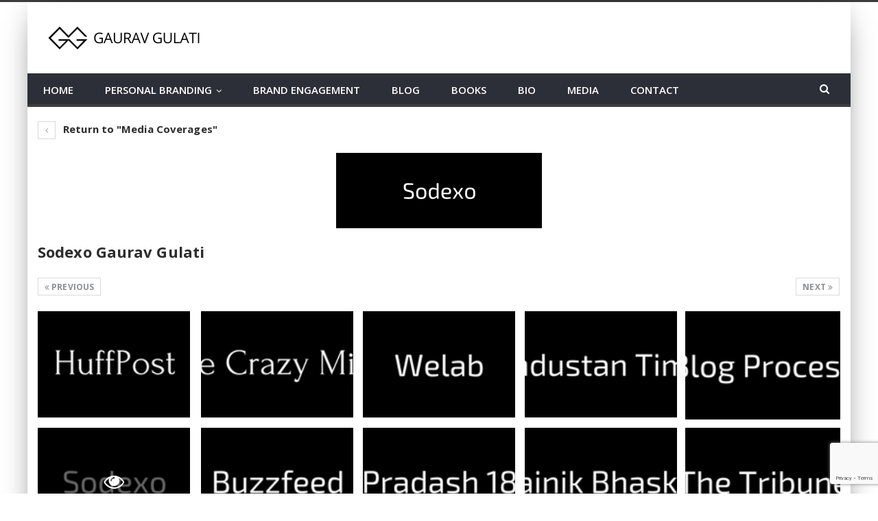

--- FILE ---
content_type: text/html; charset=UTF-8
request_url: https://www.gauravgulati.com/media/attachment/3/
body_size: 11808
content:
	<!DOCTYPE html>
		<!--[if IE 8]>
	<html class="ie ie8" lang="en-GB"> <![endif]-->
	<!--[if IE 9]>
	<html class="ie ie9" lang="en-GB"> <![endif]-->
	<!--[if gt IE 9]><!-->
<html lang="en-GB"> <!--<![endif]-->
	<head>
				<meta charset="UTF-8">
		<meta http-equiv="X-UA-Compatible" content="IE=edge">
		<meta name="viewport" content="width=device-width, initial-scale=1.0">
		<link rel="pingback" href="https://www.gauravgulati.com/xmlrpc.php"/>

		<meta name='robots' content='index, follow, max-image-preview:large, max-snippet:-1, max-video-preview:-1' />

	<!-- This site is optimized with the Yoast SEO plugin v26.8 - https://yoast.com/product/yoast-seo-wordpress/ -->
	<title>Sodexo Gaurav Gulati - Dr. Gaurav Gulati</title>
	<link rel="canonical" href="https://www.gauravgulati.com/media/attachment/3/" />
	<meta property="og:locale" content="en_GB" />
	<meta property="og:type" content="article" />
	<meta property="og:title" content="Sodexo Gaurav Gulati - Dr. Gaurav Gulati" />
	<meta property="og:url" content="https://www.gauravgulati.com/media/attachment/3/" />
	<meta property="og:site_name" content="Dr. Gaurav Gulati" />
	<meta property="article:publisher" content="https://www.facebook.com/iGauravGulati/" />
	<meta property="article:modified_time" content="2017-04-09T19:51:19+00:00" />
	<meta property="og:image" content="https://www.gauravgulati.com/media/attachment/3" />
	<meta property="og:image:width" content="300" />
	<meta property="og:image:height" content="110" />
	<meta property="og:image:type" content="image/png" />
	<meta name="twitter:card" content="summary_large_image" />
	<meta name="twitter:site" content="@igauravgulati" />
	<script type="application/ld+json" class="yoast-schema-graph">{"@context":"https://schema.org","@graph":[{"@type":"WebPage","@id":"https://www.gauravgulati.com/media/attachment/3/","url":"https://www.gauravgulati.com/media/attachment/3/","name":"Sodexo Gaurav Gulati - Dr. Gaurav Gulati","isPartOf":{"@id":"https://www.gauravgulati.com/#website"},"primaryImageOfPage":{"@id":"https://www.gauravgulati.com/media/attachment/3/#primaryimage"},"image":{"@id":"https://www.gauravgulati.com/media/attachment/3/#primaryimage"},"thumbnailUrl":"https://www.gauravgulati.com/wp-content/uploads/2017/01/3.png","datePublished":"2017-01-05T20:33:55+00:00","dateModified":"2017-04-09T19:51:19+00:00","breadcrumb":{"@id":"https://www.gauravgulati.com/media/attachment/3/#breadcrumb"},"inLanguage":"en-GB","potentialAction":[{"@type":"ReadAction","target":["https://www.gauravgulati.com/media/attachment/3/"]}]},{"@type":"ImageObject","inLanguage":"en-GB","@id":"https://www.gauravgulati.com/media/attachment/3/#primaryimage","url":"https://www.gauravgulati.com/wp-content/uploads/2017/01/3.png","contentUrl":"https://www.gauravgulati.com/wp-content/uploads/2017/01/3.png","width":300,"height":110,"caption":"Sodexo Gaurav Gulati"},{"@type":"BreadcrumbList","@id":"https://www.gauravgulati.com/media/attachment/3/#breadcrumb","itemListElement":[{"@type":"ListItem","position":1,"name":"Home","item":"https://www.gauravgulati.com/"},{"@type":"ListItem","position":2,"name":"Media Coverages","item":"https://www.gauravgulati.com/media/"},{"@type":"ListItem","position":3,"name":"Sodexo Gaurav Gulati"}]},{"@type":"WebSite","@id":"https://www.gauravgulati.com/#website","url":"https://www.gauravgulati.com/","name":"Dr. Gaurav Gulati","description":"Personal Brand Expert","publisher":{"@id":"https://www.gauravgulati.com/#/schema/person/3da4339eaf98f179e6a0be987755f76a"},"potentialAction":[{"@type":"SearchAction","target":{"@type":"EntryPoint","urlTemplate":"https://www.gauravgulati.com/?s={search_term_string}"},"query-input":{"@type":"PropertyValueSpecification","valueRequired":true,"valueName":"search_term_string"}}],"inLanguage":"en-GB"},{"@type":["Person","Organization"],"@id":"https://www.gauravgulati.com/#/schema/person/3da4339eaf98f179e6a0be987755f76a","name":"Dr. Gaurav Gulati","image":{"@type":"ImageObject","inLanguage":"en-GB","@id":"https://www.gauravgulati.com/#/schema/person/image/","url":"https://www.gauravgulati.com/wp-content/uploads/2016/05/Gaurav-Gulati-1.jpg","contentUrl":"https://www.gauravgulati.com/wp-content/uploads/2016/05/Gaurav-Gulati-1.jpg","width":300,"height":300,"caption":"Dr. Gaurav Gulati"},"logo":{"@id":"https://www.gauravgulati.com/#/schema/person/image/"},"description":"Dr. Gaurav Gulati is an nonfiction author, consultant and speaker who specialize in personal branding, brand building and engagement. In nutshell, Dr. Gulati loves brands because brands makes the world one and makes the world go round. He defines the brand as a most important and sustainable asset of any individual, business or organization has, it is what drives engagement.","sameAs":["http://www.gauravgulati.com","https://www.facebook.com/iGauravGulati/","https://www.instagram.com/igauravgulati/","https://www.linkedin.com/in/igauravgulati/","https://x.com/igauravgulati","https://www.youtube.com/@igauravgulati"]}]}</script>
	<!-- / Yoast SEO plugin. -->


<link rel='dns-prefetch' href='//fonts.googleapis.com' />
<link rel="alternate" type="application/rss+xml" title="Dr. Gaurav Gulati &raquo; Feed" href="https://www.gauravgulati.com/feed/" />
<link rel="alternate" type="application/rss+xml" title="Dr. Gaurav Gulati &raquo; Comments Feed" href="https://www.gauravgulati.com/comments/feed/" />
<link rel="alternate" type="application/rss+xml" title="Dr. Gaurav Gulati &raquo; Sodexo Gaurav Gulati Comments Feed" href="https://www.gauravgulati.com/media/attachment/3/feed/" />
<link rel="alternate" title="oEmbed (JSON)" type="application/json+oembed" href="https://www.gauravgulati.com/wp-json/oembed/1.0/embed?url=https%3A%2F%2Fwww.gauravgulati.com%2Fmedia%2Fattachment%2F3%2F" />
<link rel="alternate" title="oEmbed (XML)" type="text/xml+oembed" href="https://www.gauravgulati.com/wp-json/oembed/1.0/embed?url=https%3A%2F%2Fwww.gauravgulati.com%2Fmedia%2Fattachment%2F3%2F&#038;format=xml" />
<style id='wp-img-auto-sizes-contain-inline-css' type='text/css'>
img:is([sizes=auto i],[sizes^="auto," i]){contain-intrinsic-size:3000px 1500px}
/*# sourceURL=wp-img-auto-sizes-contain-inline-css */
</style>
<style id='wp-emoji-styles-inline-css' type='text/css'>

	img.wp-smiley, img.emoji {
		display: inline !important;
		border: none !important;
		box-shadow: none !important;
		height: 1em !important;
		width: 1em !important;
		margin: 0 0.07em !important;
		vertical-align: -0.1em !important;
		background: none !important;
		padding: 0 !important;
	}
/*# sourceURL=wp-emoji-styles-inline-css */
</style>
<style id='wp-block-library-inline-css' type='text/css'>
:root{--wp-block-synced-color:#7a00df;--wp-block-synced-color--rgb:122,0,223;--wp-bound-block-color:var(--wp-block-synced-color);--wp-editor-canvas-background:#ddd;--wp-admin-theme-color:#007cba;--wp-admin-theme-color--rgb:0,124,186;--wp-admin-theme-color-darker-10:#006ba1;--wp-admin-theme-color-darker-10--rgb:0,107,160.5;--wp-admin-theme-color-darker-20:#005a87;--wp-admin-theme-color-darker-20--rgb:0,90,135;--wp-admin-border-width-focus:2px}@media (min-resolution:192dpi){:root{--wp-admin-border-width-focus:1.5px}}.wp-element-button{cursor:pointer}:root .has-very-light-gray-background-color{background-color:#eee}:root .has-very-dark-gray-background-color{background-color:#313131}:root .has-very-light-gray-color{color:#eee}:root .has-very-dark-gray-color{color:#313131}:root .has-vivid-green-cyan-to-vivid-cyan-blue-gradient-background{background:linear-gradient(135deg,#00d084,#0693e3)}:root .has-purple-crush-gradient-background{background:linear-gradient(135deg,#34e2e4,#4721fb 50%,#ab1dfe)}:root .has-hazy-dawn-gradient-background{background:linear-gradient(135deg,#faaca8,#dad0ec)}:root .has-subdued-olive-gradient-background{background:linear-gradient(135deg,#fafae1,#67a671)}:root .has-atomic-cream-gradient-background{background:linear-gradient(135deg,#fdd79a,#004a59)}:root .has-nightshade-gradient-background{background:linear-gradient(135deg,#330968,#31cdcf)}:root .has-midnight-gradient-background{background:linear-gradient(135deg,#020381,#2874fc)}:root{--wp--preset--font-size--normal:16px;--wp--preset--font-size--huge:42px}.has-regular-font-size{font-size:1em}.has-larger-font-size{font-size:2.625em}.has-normal-font-size{font-size:var(--wp--preset--font-size--normal)}.has-huge-font-size{font-size:var(--wp--preset--font-size--huge)}.has-text-align-center{text-align:center}.has-text-align-left{text-align:left}.has-text-align-right{text-align:right}.has-fit-text{white-space:nowrap!important}#end-resizable-editor-section{display:none}.aligncenter{clear:both}.items-justified-left{justify-content:flex-start}.items-justified-center{justify-content:center}.items-justified-right{justify-content:flex-end}.items-justified-space-between{justify-content:space-between}.screen-reader-text{border:0;clip-path:inset(50%);height:1px;margin:-1px;overflow:hidden;padding:0;position:absolute;width:1px;word-wrap:normal!important}.screen-reader-text:focus{background-color:#ddd;clip-path:none;color:#444;display:block;font-size:1em;height:auto;left:5px;line-height:normal;padding:15px 23px 14px;text-decoration:none;top:5px;width:auto;z-index:100000}html :where(.has-border-color){border-style:solid}html :where([style*=border-top-color]){border-top-style:solid}html :where([style*=border-right-color]){border-right-style:solid}html :where([style*=border-bottom-color]){border-bottom-style:solid}html :where([style*=border-left-color]){border-left-style:solid}html :where([style*=border-width]){border-style:solid}html :where([style*=border-top-width]){border-top-style:solid}html :where([style*=border-right-width]){border-right-style:solid}html :where([style*=border-bottom-width]){border-bottom-style:solid}html :where([style*=border-left-width]){border-left-style:solid}html :where(img[class*=wp-image-]){height:auto;max-width:100%}:where(figure){margin:0 0 1em}html :where(.is-position-sticky){--wp-admin--admin-bar--position-offset:var(--wp-admin--admin-bar--height,0px)}@media screen and (max-width:600px){html :where(.is-position-sticky){--wp-admin--admin-bar--position-offset:0px}}

/*# sourceURL=wp-block-library-inline-css */
</style><style id='global-styles-inline-css' type='text/css'>
:root{--wp--preset--aspect-ratio--square: 1;--wp--preset--aspect-ratio--4-3: 4/3;--wp--preset--aspect-ratio--3-4: 3/4;--wp--preset--aspect-ratio--3-2: 3/2;--wp--preset--aspect-ratio--2-3: 2/3;--wp--preset--aspect-ratio--16-9: 16/9;--wp--preset--aspect-ratio--9-16: 9/16;--wp--preset--color--black: #000000;--wp--preset--color--cyan-bluish-gray: #abb8c3;--wp--preset--color--white: #ffffff;--wp--preset--color--pale-pink: #f78da7;--wp--preset--color--vivid-red: #cf2e2e;--wp--preset--color--luminous-vivid-orange: #ff6900;--wp--preset--color--luminous-vivid-amber: #fcb900;--wp--preset--color--light-green-cyan: #7bdcb5;--wp--preset--color--vivid-green-cyan: #00d084;--wp--preset--color--pale-cyan-blue: #8ed1fc;--wp--preset--color--vivid-cyan-blue: #0693e3;--wp--preset--color--vivid-purple: #9b51e0;--wp--preset--gradient--vivid-cyan-blue-to-vivid-purple: linear-gradient(135deg,rgb(6,147,227) 0%,rgb(155,81,224) 100%);--wp--preset--gradient--light-green-cyan-to-vivid-green-cyan: linear-gradient(135deg,rgb(122,220,180) 0%,rgb(0,208,130) 100%);--wp--preset--gradient--luminous-vivid-amber-to-luminous-vivid-orange: linear-gradient(135deg,rgb(252,185,0) 0%,rgb(255,105,0) 100%);--wp--preset--gradient--luminous-vivid-orange-to-vivid-red: linear-gradient(135deg,rgb(255,105,0) 0%,rgb(207,46,46) 100%);--wp--preset--gradient--very-light-gray-to-cyan-bluish-gray: linear-gradient(135deg,rgb(238,238,238) 0%,rgb(169,184,195) 100%);--wp--preset--gradient--cool-to-warm-spectrum: linear-gradient(135deg,rgb(74,234,220) 0%,rgb(151,120,209) 20%,rgb(207,42,186) 40%,rgb(238,44,130) 60%,rgb(251,105,98) 80%,rgb(254,248,76) 100%);--wp--preset--gradient--blush-light-purple: linear-gradient(135deg,rgb(255,206,236) 0%,rgb(152,150,240) 100%);--wp--preset--gradient--blush-bordeaux: linear-gradient(135deg,rgb(254,205,165) 0%,rgb(254,45,45) 50%,rgb(107,0,62) 100%);--wp--preset--gradient--luminous-dusk: linear-gradient(135deg,rgb(255,203,112) 0%,rgb(199,81,192) 50%,rgb(65,88,208) 100%);--wp--preset--gradient--pale-ocean: linear-gradient(135deg,rgb(255,245,203) 0%,rgb(182,227,212) 50%,rgb(51,167,181) 100%);--wp--preset--gradient--electric-grass: linear-gradient(135deg,rgb(202,248,128) 0%,rgb(113,206,126) 100%);--wp--preset--gradient--midnight: linear-gradient(135deg,rgb(2,3,129) 0%,rgb(40,116,252) 100%);--wp--preset--font-size--small: 13px;--wp--preset--font-size--medium: 20px;--wp--preset--font-size--large: 36px;--wp--preset--font-size--x-large: 42px;--wp--preset--spacing--20: 0.44rem;--wp--preset--spacing--30: 0.67rem;--wp--preset--spacing--40: 1rem;--wp--preset--spacing--50: 1.5rem;--wp--preset--spacing--60: 2.25rem;--wp--preset--spacing--70: 3.38rem;--wp--preset--spacing--80: 5.06rem;--wp--preset--shadow--natural: 6px 6px 9px rgba(0, 0, 0, 0.2);--wp--preset--shadow--deep: 12px 12px 50px rgba(0, 0, 0, 0.4);--wp--preset--shadow--sharp: 6px 6px 0px rgba(0, 0, 0, 0.2);--wp--preset--shadow--outlined: 6px 6px 0px -3px rgb(255, 255, 255), 6px 6px rgb(0, 0, 0);--wp--preset--shadow--crisp: 6px 6px 0px rgb(0, 0, 0);}:where(.is-layout-flex){gap: 0.5em;}:where(.is-layout-grid){gap: 0.5em;}body .is-layout-flex{display: flex;}.is-layout-flex{flex-wrap: wrap;align-items: center;}.is-layout-flex > :is(*, div){margin: 0;}body .is-layout-grid{display: grid;}.is-layout-grid > :is(*, div){margin: 0;}:where(.wp-block-columns.is-layout-flex){gap: 2em;}:where(.wp-block-columns.is-layout-grid){gap: 2em;}:where(.wp-block-post-template.is-layout-flex){gap: 1.25em;}:where(.wp-block-post-template.is-layout-grid){gap: 1.25em;}.has-black-color{color: var(--wp--preset--color--black) !important;}.has-cyan-bluish-gray-color{color: var(--wp--preset--color--cyan-bluish-gray) !important;}.has-white-color{color: var(--wp--preset--color--white) !important;}.has-pale-pink-color{color: var(--wp--preset--color--pale-pink) !important;}.has-vivid-red-color{color: var(--wp--preset--color--vivid-red) !important;}.has-luminous-vivid-orange-color{color: var(--wp--preset--color--luminous-vivid-orange) !important;}.has-luminous-vivid-amber-color{color: var(--wp--preset--color--luminous-vivid-amber) !important;}.has-light-green-cyan-color{color: var(--wp--preset--color--light-green-cyan) !important;}.has-vivid-green-cyan-color{color: var(--wp--preset--color--vivid-green-cyan) !important;}.has-pale-cyan-blue-color{color: var(--wp--preset--color--pale-cyan-blue) !important;}.has-vivid-cyan-blue-color{color: var(--wp--preset--color--vivid-cyan-blue) !important;}.has-vivid-purple-color{color: var(--wp--preset--color--vivid-purple) !important;}.has-black-background-color{background-color: var(--wp--preset--color--black) !important;}.has-cyan-bluish-gray-background-color{background-color: var(--wp--preset--color--cyan-bluish-gray) !important;}.has-white-background-color{background-color: var(--wp--preset--color--white) !important;}.has-pale-pink-background-color{background-color: var(--wp--preset--color--pale-pink) !important;}.has-vivid-red-background-color{background-color: var(--wp--preset--color--vivid-red) !important;}.has-luminous-vivid-orange-background-color{background-color: var(--wp--preset--color--luminous-vivid-orange) !important;}.has-luminous-vivid-amber-background-color{background-color: var(--wp--preset--color--luminous-vivid-amber) !important;}.has-light-green-cyan-background-color{background-color: var(--wp--preset--color--light-green-cyan) !important;}.has-vivid-green-cyan-background-color{background-color: var(--wp--preset--color--vivid-green-cyan) !important;}.has-pale-cyan-blue-background-color{background-color: var(--wp--preset--color--pale-cyan-blue) !important;}.has-vivid-cyan-blue-background-color{background-color: var(--wp--preset--color--vivid-cyan-blue) !important;}.has-vivid-purple-background-color{background-color: var(--wp--preset--color--vivid-purple) !important;}.has-black-border-color{border-color: var(--wp--preset--color--black) !important;}.has-cyan-bluish-gray-border-color{border-color: var(--wp--preset--color--cyan-bluish-gray) !important;}.has-white-border-color{border-color: var(--wp--preset--color--white) !important;}.has-pale-pink-border-color{border-color: var(--wp--preset--color--pale-pink) !important;}.has-vivid-red-border-color{border-color: var(--wp--preset--color--vivid-red) !important;}.has-luminous-vivid-orange-border-color{border-color: var(--wp--preset--color--luminous-vivid-orange) !important;}.has-luminous-vivid-amber-border-color{border-color: var(--wp--preset--color--luminous-vivid-amber) !important;}.has-light-green-cyan-border-color{border-color: var(--wp--preset--color--light-green-cyan) !important;}.has-vivid-green-cyan-border-color{border-color: var(--wp--preset--color--vivid-green-cyan) !important;}.has-pale-cyan-blue-border-color{border-color: var(--wp--preset--color--pale-cyan-blue) !important;}.has-vivid-cyan-blue-border-color{border-color: var(--wp--preset--color--vivid-cyan-blue) !important;}.has-vivid-purple-border-color{border-color: var(--wp--preset--color--vivid-purple) !important;}.has-vivid-cyan-blue-to-vivid-purple-gradient-background{background: var(--wp--preset--gradient--vivid-cyan-blue-to-vivid-purple) !important;}.has-light-green-cyan-to-vivid-green-cyan-gradient-background{background: var(--wp--preset--gradient--light-green-cyan-to-vivid-green-cyan) !important;}.has-luminous-vivid-amber-to-luminous-vivid-orange-gradient-background{background: var(--wp--preset--gradient--luminous-vivid-amber-to-luminous-vivid-orange) !important;}.has-luminous-vivid-orange-to-vivid-red-gradient-background{background: var(--wp--preset--gradient--luminous-vivid-orange-to-vivid-red) !important;}.has-very-light-gray-to-cyan-bluish-gray-gradient-background{background: var(--wp--preset--gradient--very-light-gray-to-cyan-bluish-gray) !important;}.has-cool-to-warm-spectrum-gradient-background{background: var(--wp--preset--gradient--cool-to-warm-spectrum) !important;}.has-blush-light-purple-gradient-background{background: var(--wp--preset--gradient--blush-light-purple) !important;}.has-blush-bordeaux-gradient-background{background: var(--wp--preset--gradient--blush-bordeaux) !important;}.has-luminous-dusk-gradient-background{background: var(--wp--preset--gradient--luminous-dusk) !important;}.has-pale-ocean-gradient-background{background: var(--wp--preset--gradient--pale-ocean) !important;}.has-electric-grass-gradient-background{background: var(--wp--preset--gradient--electric-grass) !important;}.has-midnight-gradient-background{background: var(--wp--preset--gradient--midnight) !important;}.has-small-font-size{font-size: var(--wp--preset--font-size--small) !important;}.has-medium-font-size{font-size: var(--wp--preset--font-size--medium) !important;}.has-large-font-size{font-size: var(--wp--preset--font-size--large) !important;}.has-x-large-font-size{font-size: var(--wp--preset--font-size--x-large) !important;}
/*# sourceURL=global-styles-inline-css */
</style>

<style id='classic-theme-styles-inline-css' type='text/css'>
/*! This file is auto-generated */
.wp-block-button__link{color:#fff;background-color:#32373c;border-radius:9999px;box-shadow:none;text-decoration:none;padding:calc(.667em + 2px) calc(1.333em + 2px);font-size:1.125em}.wp-block-file__button{background:#32373c;color:#fff;text-decoration:none}
/*# sourceURL=/wp-includes/css/classic-themes.min.css */
</style>
<link rel='stylesheet' id='contact-form-7-css' href='https://usercontent.one/wp/www.gauravgulati.com/wp-content/plugins/contact-form-7/includes/css/styles.css?ver=6.1.4&media=1769184425' type='text/css' media='all' />
<link rel='stylesheet' id='better-framework-main-fonts-css' href='https://fonts.googleapis.com/css?family=Open+Sans:400,700,600,400italic%7CRoboto:500&#038;display=swap' type='text/css' media='all' />
<!--n2css--><!--n2js--><script type="text/javascript" src="https://www.gauravgulati.com/wp-includes/js/jquery/jquery.min.js?ver=3.7.1" id="jquery-core-js"></script>
<script type="text/javascript" src="https://www.gauravgulati.com/wp-includes/js/jquery/jquery-migrate.min.js?ver=3.4.1" id="jquery-migrate-js"></script>
<script></script><link rel="https://api.w.org/" href="https://www.gauravgulati.com/wp-json/" /><link rel="alternate" title="JSON" type="application/json" href="https://www.gauravgulati.com/wp-json/wp/v2/media/10637" /><link rel="EditURI" type="application/rsd+xml" title="RSD" href="https://www.gauravgulati.com/xmlrpc.php?rsd" />
<meta name="generator" content="WordPress 6.9" />
<link rel='shortlink' href='https://www.gauravgulati.com/?p=10637' />
<meta name="sitelock-site-verification" content="5597" /><meta name="google-site-verification" content="pzGfIQOq0et_f1QbLKomfG8JwfOrtZ9mTpA7rg8Rmdo" />
<meta name="p:domain_verify" content="e0308311982014225c951634dabed733" />
<meta name="p:domain_verify" content="e0308311982014225c951634dabed733"/><meta name="generator" content="Powered by WPBakery Page Builder - drag and drop page builder for WordPress."/>
<script type="application/ld+json">{
    "@context": "http://schema.org/",
    "@type": "Organization",
    "@id": "#organization",
    "logo": {
        "@type": "ImageObject",
        "url": "https://usercontent.one/wp/www.gauravgulati.com/wp-content/uploads/2023/11/GAURAV-GULATI.png?media=1769184425"
    },
    "url": "https://www.gauravgulati.com/",
    "name": "Dr. Gaurav Gulati",
    "description": "Personal Brand Expert"
}</script>
<script type="application/ld+json">{
    "@context": "http://schema.org/",
    "@type": "WebSite",
    "name": "Dr. Gaurav Gulati",
    "alternateName": "Personal Brand Expert",
    "url": "https://www.gauravgulati.com/"
}</script>
<script type="application/ld+json">{
    "@context": "http://schema.org/",
    "@type": "ImageObject",
    "headline": "Sodexo Gaurav Gulati",
    "datePublished": "2017-01-06",
    "dateModified": "2017-04-10",
    "author": {
        "@type": "Person",
        "@id": "#person-DrGauravGulati",
        "name": "Dr. Gaurav Gulati"
    },
    "image": "https://usercontent.one/wp/www.gauravgulati.com/wp-content/uploads/2017/01/3.png?media=1769184425",
    "interactionStatistic": [
        {
            "@type": "InteractionCounter",
            "interactionType": "http://schema.org/CommentAction",
            "userInteractionCount": "0"
        }
    ],
    "publisher": {
        "@id": "#organization"
    },
    "mainEntityOfPage": "https://www.gauravgulati.com/media/attachment/3/"
}</script>
<link rel='stylesheet' id='bf-minifed-css-1' href='https://usercontent.one/wp/www.gauravgulati.com/wp-content/bs-booster-cache/d89b964685d0ca74bc9bd22119aa9636.css?media=1769184425' type='text/css' media='all' />
<link rel='stylesheet' id='7.11.0-1766638581' href='https://usercontent.one/wp/www.gauravgulati.com/wp-content/bs-booster-cache/b94c5aafea755ab3298fa66a4af37913.css?media=1769184425' type='text/css' media='all' />
<link rel="icon" href="https://usercontent.one/wp/www.gauravgulati.com/wp-content/uploads/2016/05/Gaurav-Gulati-1-65x65.jpg?media=1769184425" sizes="32x32" />
<link rel="icon" href="https://usercontent.one/wp/www.gauravgulati.com/wp-content/uploads/2016/05/Gaurav-Gulati-1.jpg?media=1769184425" sizes="192x192" />
<link rel="apple-touch-icon" href="https://usercontent.one/wp/www.gauravgulati.com/wp-content/uploads/2016/05/Gaurav-Gulati-1.jpg?media=1769184425" />
<meta name="msapplication-TileImage" content="https://usercontent.one/wp/www.gauravgulati.com/wp-content/uploads/2016/05/Gaurav-Gulati-1.jpg?media=1769184425" />
<noscript><style> .wpb_animate_when_almost_visible { opacity: 1; }</style></noscript>	</head>

<body class="attachment wp-singular attachment-template-default single single-attachment postid-10637 attachmentid-10637 attachment-png wp-theme-publisher bs-theme bs-publisher bs-publisher-daily-mag active-light-box active-top-line ltr close-rh page-layout-1-col page-layout-no-sidebar boxed active-sticky-sidebar main-menu-full-width active-ajax-search  wpb-js-composer js-comp-ver-7.6 vc_responsive bs-ll-a" dir="ltr">
		<div class="main-wrap content-main-wrap">
			<header id="header" class="site-header header-style-2 full-width" itemscope="itemscope" itemtype="https://schema.org/WPHeader">

				<div class="header-inner">
			<div class="content-wrap">
				<div class="container">
					<div class="row">
						<div class="row-height">
							<div class="logo-col col-xs-12">
								<div class="col-inside">
									<div id="site-branding" class="site-branding">
	<p  id="site-title" class="logo h1 img-logo">
	<a href="https://www.gauravgulati.com/" itemprop="url" rel="home">
					<img id="site-logo" src="https://usercontent.one/wp/www.gauravgulati.com/wp-content/uploads/2023/11/GAURAV-GULATI.png?media=1769184425"
			     alt="Personal Branding Expert"  />

			<span class="site-title">Personal Branding Expert - Personal Brand Expert</span>
				</a>
</p>
</div><!-- .site-branding -->
								</div>
							</div>
													</div>
					</div>
				</div>
			</div>
		</div>

		<div id="menu-main" class="menu main-menu-wrapper show-search-item menu-actions-btn-width-1" role="navigation" itemscope="itemscope" itemtype="https://schema.org/SiteNavigationElement">
	<div class="main-menu-inner">
		<div class="content-wrap">
			<div class="container">

				<nav class="main-menu-container">
					<ul id="main-navigation" class="main-menu menu bsm-pure clearfix">
						<li id="menu-item-15403" class="menu-item menu-item-type-post_type menu-item-object-page menu-item-home better-anim-fade menu-item-15403"><a href="https://www.gauravgulati.com/">HOME</a></li>
<li id="menu-item-10944" class="menu-item menu-item-type-post_type menu-item-object-page menu-item-has-children better-anim-fade menu-item-10944"><a href="https://www.gauravgulati.com/personal-branding/">PERSONAL BRANDING</a>
<ul class="sub-menu">
	<li id="menu-item-16656" class="menu-item menu-item-type-post_type menu-item-object-page better-anim-fade menu-item-16656"><a href="https://www.gauravgulati.com/personal-branding-artist-model/">ARTIST</a></li>
	<li id="menu-item-16655" class="menu-item menu-item-type-post_type menu-item-object-page better-anim-fade menu-item-16655"><a href="https://www.gauravgulati.com/personal-branding-sportsperson/">ATHLETE</a></li>
	<li id="menu-item-16651" class="menu-item menu-item-type-post_type menu-item-object-page better-anim-fade menu-item-16651"><a href="https://www.gauravgulati.com/personal-branding-entrepreneur/">ENTREPRENEUR</a></li>
	<li id="menu-item-16652" class="menu-item menu-item-type-post_type menu-item-object-page better-anim-fade menu-item-16652"><a href="https://www.gauravgulati.com/elite-personal-branding/">ELITE</a></li>
	<li id="menu-item-16650" class="menu-item menu-item-type-post_type menu-item-object-page better-anim-fade menu-item-16650"><a href="https://www.gauravgulati.com/exoffender-personal-branding/">EX-OFFENDER</a></li>
	<li id="menu-item-16654" class="menu-item menu-item-type-post_type menu-item-object-page better-anim-fade menu-item-16654"><a href="https://www.gauravgulati.com/personal-branding-politician/">POLITICIAN</a></li>
	<li id="menu-item-17600" class="menu-item menu-item-type-post_type menu-item-object-page better-anim-fade menu-item-17600"><a href="https://www.gauravgulati.com/student-profile-building/">STUDENT</a></li>
	<li id="menu-item-16653" class="menu-item menu-item-type-post_type menu-item-object-page better-anim-fade menu-item-16653"><a href="https://www.gauravgulati.com/kid-direction/">KIDS</a></li>
</ul>
</li>
<li id="menu-item-15410" class="menu-item menu-item-type-post_type menu-item-object-page better-anim-fade menu-item-15410"><a href="https://www.gauravgulati.com/brand-engagement/">BRAND ENGAGEMENT</a></li>
<li id="menu-item-13806" class="menu-item menu-item-type-post_type menu-item-object-page current_page_parent better-anim-fade menu-item-13806"><a href="https://www.gauravgulati.com/blog/">BLOG</a></li>
<li id="menu-item-12510" class="menu-item menu-item-type-post_type menu-item-object-page better-anim-fade menu-item-12510"><a href="https://www.gauravgulati.com/publications/">BOOKS</a></li>
<li id="menu-item-11829" class="menu-item menu-item-type-post_type menu-item-object-page better-anim-fade menu-item-11829"><a href="https://www.gauravgulati.com/bio/">BIO</a></li>
<li id="menu-item-11732" class="menu-item menu-item-type-post_type menu-item-object-page better-anim-fade menu-item-11732"><a href="https://www.gauravgulati.com/media/">MEDIA</a></li>
<li id="menu-item-13368" class="menu-item menu-item-type-post_type menu-item-object-page better-anim-fade menu-item-13368"><a href="https://www.gauravgulati.com/contact/">CONTACT</a></li>
					</ul><!-- #main-navigation -->
											<div class="menu-action-buttons width-1">
															<div class="search-container close">
									<span class="search-handler"><i class="fa fa-search"></i></span>

									<div class="search-box clearfix">
										<form role="search" method="get" class="search-form clearfix" action="https://www.gauravgulati.com">
	<input type="search" class="search-field"
	       placeholder="Search..."
	       value="" name="s"
	       title="Search for:"
	       autocomplete="off">
	<input type="submit" class="search-submit" value="Search">
</form><!-- .search-form -->
									</div>
								</div>
														</div>
										</nav><!-- .main-menu-container -->

			</div>
		</div>
	</div>
</div><!-- .menu -->
	</header><!-- .header -->
	<div class="rh-header clearfix light deferred-block-exclude">
		<div class="rh-container clearfix">

			<div class="menu-container close">
				<span class="menu-handler"><span class="lines"></span></span>
			</div><!-- .menu-container -->

			<div class="logo-container rh-img-logo">
				<a href="https://www.gauravgulati.com/" itemprop="url" rel="home">
											<img src="https://usercontent.one/wp/www.gauravgulati.com/wp-content/uploads/2023/11/GAURAV-GULATI.png?media=1769184425"
						     alt="Dr. Gaurav Gulati"  />				</a>
			</div><!-- .logo-container -->
		</div><!-- .rh-container -->
	</div><!-- .rh-header -->
<main id="content" class="content-container">
		<div class="layout-1-col layout-no-sidebar container">
		<div class="content-column">
				<article id="post-10637" class="post-10637 attachment type-attachment status-inherit  single-attachment-content">
					<div class="return-to">
				<a href="https://www.gauravgulati.com/media/" class="heading-typo"><i
						class="fa fa-angle-left"></i> Return to &quot;Media Coverages&quot;</a>
			</div>
					<div class="single-featured">
							<a class="post-thumbnail" href="https://usercontent.one/wp/www.gauravgulati.com/wp-content/uploads/2017/01/3.png?media=1769184425">
					<img src="https://usercontent.one/wp/www.gauravgulati.com/wp-content/uploads/2017/01/3.png?media=1769184425"
					     alt="Sodexo Gaurav Gulati">
				</a>
						</div>

		<header class="attachment-header">
			<h1 class="attachment-title">Sodexo Gaurav Gulati</h1>		</header>

					<div class="pagination bs-links-pagination clearfix" itemscope="itemscope" itemtype="https://schema.org/SiteNavigationElement/Pagination">
									<div
						class="newer"><a href='https://www.gauravgulati.com/media/attachment/4/'>Next <i class="fa fa-angle-double-right"></i></a></div>
										<div
						class="older"><a href='https://www.gauravgulati.com/media/attachment/2/'><i class="fa fa-angle-double-left"></i> Previous</a></div>
								</div>
						<div class="parent-images clearfix">
			<ul class="listing listing-attachment-siblings columns-5">
										<li class="listing-item item-11962">
							<a class="img-holder" itemprop="url" rel="bookmark"
							   href="https://www.gauravgulati.com/media/faizal-media-logos1/"
								 title="Sodexo Gaurav Gulati" data-src="https://usercontent.one/wp/www.gauravgulati.com/wp-content/uploads/2017/01/Faizal-Media-Logos1.png?media=1769184425" data-bs-srcset="{&quot;baseurl&quot;:&quot;https:\/\/www.gauravgulati.com\/wp-content\/uploads\/2017\/01\/&quot;,&quot;sizes&quot;:{&quot;300&quot;:&quot;Faizal-Media-Logos1.png&quot;}}">
								<i class="fa fa-eye"></i></a>
						</li>
												<li class="listing-item item-11963">
							<a class="img-holder" itemprop="url" rel="bookmark"
							   href="https://www.gauravgulati.com/media/faizal-media-logos/"
								 title="Sodexo Gaurav Gulati" data-src="https://usercontent.one/wp/www.gauravgulati.com/wp-content/uploads/2017/01/Faizal-Media-Logos.png?media=1769184425" data-bs-srcset="{&quot;baseurl&quot;:&quot;https:\/\/www.gauravgulati.com\/wp-content\/uploads\/2017\/01\/&quot;,&quot;sizes&quot;:{&quot;300&quot;:&quot;Faizal-Media-Logos.png&quot;}}">
								<i class="fa fa-eye"></i></a>
						</li>
												<li class="listing-item item-11964">
							<a class="img-holder" itemprop="url" rel="bookmark"
							   href="https://www.gauravgulati.com/media/gaurav-gulati-media-logo/"
								 title="Sodexo Gaurav Gulati" data-src="https://usercontent.one/wp/www.gauravgulati.com/wp-content/uploads/2017/01/Gaurav-Gulati-Media-Logo.png?media=1769184425" data-bs-srcset="{&quot;baseurl&quot;:&quot;https:\/\/www.gauravgulati.com\/wp-content\/uploads\/2017\/01\/&quot;,&quot;sizes&quot;:{&quot;300&quot;:&quot;Gaurav-Gulati-Media-Logo.png&quot;}}">
								<i class="fa fa-eye"></i></a>
						</li>
												<li class="listing-item item-10632">
							<a class="img-holder" itemprop="url" rel="bookmark"
							   href="https://www.gauravgulati.com/media/attachment/1/"
								 title="Sodexo Gaurav Gulati" data-src="https://usercontent.one/wp/www.gauravgulati.com/wp-content/uploads/2017/01/1.png?media=1769184425" data-bs-srcset="{&quot;baseurl&quot;:&quot;https:\/\/www.gauravgulati.com\/wp-content\/uploads\/2017\/01\/&quot;,&quot;sizes&quot;:{&quot;300&quot;:&quot;1.png&quot;}}">
								<i class="fa fa-eye"></i></a>
						</li>
												<li class="listing-item item-10634">
							<a class="img-holder" itemprop="url" rel="bookmark"
							   href="https://www.gauravgulati.com/media/attachment/2/"
								 title="Sodexo Gaurav Gulati" data-src="https://usercontent.one/wp/www.gauravgulati.com/wp-content/uploads/2017/01/2.png?media=1769184425" data-bs-srcset="{&quot;baseurl&quot;:&quot;https:\/\/www.gauravgulati.com\/wp-content\/uploads\/2017\/01\/&quot;,&quot;sizes&quot;:{&quot;300&quot;:&quot;2.png&quot;}}">
								<i class="fa fa-eye"></i></a>
						</li>
												<li class="listing-item listing-item-current item-10637">
							<div class="img-holder"
								 title="Sodexo Gaurav Gulati" data-src="https://usercontent.one/wp/www.gauravgulati.com/wp-content/uploads/2017/01/3.png?media=1769184425" data-bs-srcset="{&quot;baseurl&quot;:&quot;https:\/\/www.gauravgulati.com\/wp-content\/uploads\/2017\/01\/&quot;,&quot;sizes&quot;:{&quot;300&quot;:&quot;3.png&quot;}}">
								<i class="fa fa-eye"></i></div>
						</li>
												<li class="listing-item item-10638">
							<a class="img-holder" itemprop="url" rel="bookmark"
							   href="https://www.gauravgulati.com/media/attachment/4/"
								 title="Sodexo Gaurav Gulati" data-src="https://usercontent.one/wp/www.gauravgulati.com/wp-content/uploads/2017/01/4.png?media=1769184425" data-bs-srcset="{&quot;baseurl&quot;:&quot;https:\/\/www.gauravgulati.com\/wp-content\/uploads\/2017\/01\/&quot;,&quot;sizes&quot;:{&quot;300&quot;:&quot;4.png&quot;}}">
								<i class="fa fa-eye"></i></a>
						</li>
												<li class="listing-item item-10639">
							<a class="img-holder" itemprop="url" rel="bookmark"
							   href="https://www.gauravgulati.com/media/attachment/5/"
								 title="Sodexo Gaurav Gulati" data-src="https://usercontent.one/wp/www.gauravgulati.com/wp-content/uploads/2017/01/5.png?media=1769184425" data-bs-srcset="{&quot;baseurl&quot;:&quot;https:\/\/www.gauravgulati.com\/wp-content\/uploads\/2017\/01\/&quot;,&quot;sizes&quot;:{&quot;300&quot;:&quot;5.png&quot;}}">
								<i class="fa fa-eye"></i></a>
						</li>
												<li class="listing-item item-10640">
							<a class="img-holder" itemprop="url" rel="bookmark"
							   href="https://www.gauravgulati.com/media/attachment/7/"
								 title="Sodexo Gaurav Gulati" data-src="https://usercontent.one/wp/www.gauravgulati.com/wp-content/uploads/2017/01/7.png?media=1769184425" data-bs-srcset="{&quot;baseurl&quot;:&quot;https:\/\/www.gauravgulati.com\/wp-content\/uploads\/2017\/01\/&quot;,&quot;sizes&quot;:{&quot;300&quot;:&quot;7.png&quot;}}">
								<i class="fa fa-eye"></i></a>
						</li>
												<li class="listing-item item-10641">
							<a class="img-holder" itemprop="url" rel="bookmark"
							   href="https://www.gauravgulati.com/media/attachment/8/"
								 title="Sodexo Gaurav Gulati" data-src="https://usercontent.one/wp/www.gauravgulati.com/wp-content/uploads/2017/01/8.png?media=1769184425" data-bs-srcset="{&quot;baseurl&quot;:&quot;https:\/\/www.gauravgulati.com\/wp-content\/uploads\/2017\/01\/&quot;,&quot;sizes&quot;:{&quot;300&quot;:&quot;8.png&quot;}}">
								<i class="fa fa-eye"></i></a>
						</li>
												<li class="listing-item item-10642">
							<a class="img-holder" itemprop="url" rel="bookmark"
							   href="https://www.gauravgulati.com/media/attachment/6/"
								 title="Sodexo Gaurav Gulati" data-src="https://usercontent.one/wp/www.gauravgulati.com/wp-content/uploads/2017/01/6.png?media=1769184425" data-bs-srcset="{&quot;baseurl&quot;:&quot;https:\/\/www.gauravgulati.com\/wp-content\/uploads\/2017\/01\/&quot;,&quot;sizes&quot;:{&quot;300&quot;:&quot;6.png&quot;}}">
								<i class="fa fa-eye"></i></a>
						</li>
												<li class="listing-item item-10643">
							<a class="img-holder" itemprop="url" rel="bookmark"
							   href="https://www.gauravgulati.com/media/attachment/9/"
								 title="Sodexo Gaurav Gulati" data-src="https://usercontent.one/wp/www.gauravgulati.com/wp-content/uploads/2017/01/9.png?media=1769184425" data-bs-srcset="{&quot;baseurl&quot;:&quot;https:\/\/www.gauravgulati.com\/wp-content\/uploads\/2017\/01\/&quot;,&quot;sizes&quot;:{&quot;300&quot;:&quot;9.png&quot;}}">
								<i class="fa fa-eye"></i></a>
						</li>
												<li class="listing-item item-11973">
							<a class="img-holder" itemprop="url" rel="bookmark"
							   href="https://www.gauravgulati.com/media/gaurav-gulati-media-logo1/"
								 title="Sodexo Gaurav Gulati" data-src="https://usercontent.one/wp/www.gauravgulati.com/wp-content/uploads/2017/01/Gaurav-Gulati-Media-Logo1.png?media=1769184425" data-bs-srcset="{&quot;baseurl&quot;:&quot;https:\/\/www.gauravgulati.com\/wp-content\/uploads\/2017\/01\/&quot;,&quot;sizes&quot;:{&quot;300&quot;:&quot;Gaurav-Gulati-Media-Logo1.png&quot;}}">
								<i class="fa fa-eye"></i></a>
						</li>
												<li class="listing-item item-11974">
							<a class="img-holder" itemprop="url" rel="bookmark"
							   href="https://www.gauravgulati.com/media/gaurav-gulati-media-logo2/"
								 title="Sodexo Gaurav Gulati" data-src="https://usercontent.one/wp/www.gauravgulati.com/wp-content/uploads/2017/01/Gaurav-Gulati-Media-Logo2.png?media=1769184425" data-bs-srcset="{&quot;baseurl&quot;:&quot;https:\/\/www.gauravgulati.com\/wp-content\/uploads\/2017\/01\/&quot;,&quot;sizes&quot;:{&quot;300&quot;:&quot;Gaurav-Gulati-Media-Logo2.png&quot;}}">
								<i class="fa fa-eye"></i></a>
						</li>
												<li class="listing-item item-11975">
							<a class="img-holder" itemprop="url" rel="bookmark"
							   href="https://www.gauravgulati.com/media/gaurav-gulati-media-logo-2/"
								 title="Sodexo Gaurav Gulati" data-src="https://usercontent.one/wp/www.gauravgulati.com/wp-content/uploads/2017/01/Gaurav-Gulati-Media-Logo-1.png?media=1769184425" data-bs-srcset="{&quot;baseurl&quot;:&quot;https:\/\/www.gauravgulati.com\/wp-content\/uploads\/2017\/01\/&quot;,&quot;sizes&quot;:{&quot;300&quot;:&quot;Gaurav-Gulati-Media-Logo-1.png&quot;}}">
								<i class="fa fa-eye"></i></a>
						</li>
												<li class="listing-item item-12173">
							<a class="img-holder" itemprop="url" rel="bookmark"
							   href="https://www.gauravgulati.com/media/gaurav-gulati-media-logo-1/"
								 title="Sodexo Gaurav Gulati" data-src="https://usercontent.one/wp/www.gauravgulati.com/wp-content/uploads/2018/02/Gaurav-Gulati-Media-Logo-1.png?media=1769184425" data-bs-srcset="{&quot;baseurl&quot;:&quot;https:\/\/www.gauravgulati.com\/wp-content\/uploads\/2018\/02\/&quot;,&quot;sizes&quot;:{&quot;300&quot;:&quot;Gaurav-Gulati-Media-Logo-1.png&quot;}}">
								<i class="fa fa-eye"></i></a>
						</li>
												<li class="listing-item item-14739">
							<a class="img-holder" itemprop="url" rel="bookmark"
							   href="https://www.gauravgulati.com/media/coinatory-2/"
								 title="Sodexo Gaurav Gulati" data-src="https://usercontent.one/wp/www.gauravgulati.com/wp-content/uploads/2019/04/Coinatory.png?media=1769184425" data-bs-srcset="{&quot;baseurl&quot;:&quot;https:\/\/www.gauravgulati.com\/wp-content\/uploads\/2019\/04\/&quot;,&quot;sizes&quot;:{&quot;300&quot;:&quot;Coinatory.png&quot;}}">
								<i class="fa fa-eye"></i></a>
						</li>
												<li class="listing-item item-14740">
							<a class="img-holder" itemprop="url" rel="bookmark"
							   href="https://www.gauravgulati.com/media/economic-times/"
								 title="Sodexo Gaurav Gulati" data-src="https://usercontent.one/wp/www.gauravgulati.com/wp-content/uploads/2019/04/Economic-Times.png?media=1769184425" data-bs-srcset="{&quot;baseurl&quot;:&quot;https:\/\/www.gauravgulati.com\/wp-content\/uploads\/2019\/04\/&quot;,&quot;sizes&quot;:{&quot;300&quot;:&quot;Economic-Times.png&quot;}}">
								<i class="fa fa-eye"></i></a>
						</li>
												<li class="listing-item item-14742">
							<a class="img-holder" itemprop="url" rel="bookmark"
							   href="https://www.gauravgulati.com/media/the-open-news/"
								 title="Sodexo Gaurav Gulati" data-src="https://usercontent.one/wp/www.gauravgulati.com/wp-content/uploads/2019/04/The-Open-News.png?media=1769184425" data-bs-srcset="{&quot;baseurl&quot;:&quot;https:\/\/www.gauravgulati.com\/wp-content\/uploads\/2019\/04\/&quot;,&quot;sizes&quot;:{&quot;300&quot;:&quot;The-Open-News.png&quot;}}">
								<i class="fa fa-eye"></i></a>
						</li>
												<li class="listing-item item-14744">
							<a class="img-holder" itemprop="url" rel="bookmark"
							   href="https://www.gauravgulati.com/media/exchange-4-media/"
								 title="Sodexo Gaurav Gulati" data-src="https://usercontent.one/wp/www.gauravgulati.com/wp-content/uploads/2019/04/exchange-4-media.png?media=1769184425" data-bs-srcset="{&quot;baseurl&quot;:&quot;https:\/\/www.gauravgulati.com\/wp-content\/uploads\/2019\/04\/&quot;,&quot;sizes&quot;:{&quot;300&quot;:&quot;exchange-4-media.png&quot;}}">
								<i class="fa fa-eye"></i></a>
						</li>
												<li class="listing-item item-14746">
							<a class="img-holder" itemprop="url" rel="bookmark"
							   href="https://www.gauravgulati.com/media/m4exchange/"
								 title="Sodexo Gaurav Gulati" data-src="https://usercontent.one/wp/www.gauravgulati.com/wp-content/uploads/2019/04/M4Exchange.png?media=1769184425" data-bs-srcset="{&quot;baseurl&quot;:&quot;https:\/\/www.gauravgulati.com\/wp-content\/uploads\/2019\/04\/&quot;,&quot;sizes&quot;:{&quot;300&quot;:&quot;M4Exchange.png&quot;}}">
								<i class="fa fa-eye"></i></a>
						</li>
												<li class="listing-item item-14748">
							<a class="img-holder" itemprop="url" rel="bookmark"
							   href="https://www.gauravgulati.com/media/media-3/"
								 title="Sodexo Gaurav Gulati" data-src="https://usercontent.one/wp/www.gauravgulati.com/wp-content/uploads/2019/04/MEDIA-3.png?media=1769184425" data-bs-srcset="{&quot;baseurl&quot;:&quot;https:\/\/www.gauravgulati.com\/wp-content\/uploads\/2019\/04\/&quot;,&quot;sizes&quot;:{&quot;300&quot;:&quot;MEDIA-3.png&quot;}}">
								<i class="fa fa-eye"></i></a>
						</li>
												<li class="listing-item item-14752">
							<a class="img-holder" itemprop="url" rel="bookmark"
							   href="https://www.gauravgulati.com/media/e4m-sept6/"
								 title="Sodexo Gaurav Gulati" data-src="https://usercontent.one/wp/www.gauravgulati.com/wp-content/uploads/2019/04/e4m-sept6.png?media=1769184425" data-bs-srcset="{&quot;baseurl&quot;:&quot;https:\/\/www.gauravgulati.com\/wp-content\/uploads\/2019\/04\/&quot;,&quot;sizes&quot;:{&quot;300&quot;:&quot;e4m-sept6.png&quot;}}">
								<i class="fa fa-eye"></i></a>
						</li>
												<li class="listing-item item-14750">
							<a class="img-holder" itemprop="url" rel="bookmark"
							   href="https://www.gauravgulati.com/media/mediaexchange9oct/"
								 title="Sodexo Gaurav Gulati" data-src="https://usercontent.one/wp/www.gauravgulati.com/wp-content/uploads/2019/04/MediaExchange9oct.png?media=1769184425" data-bs-srcset="{&quot;baseurl&quot;:&quot;https:\/\/www.gauravgulati.com\/wp-content\/uploads\/2019\/04\/&quot;,&quot;sizes&quot;:{&quot;300&quot;:&quot;MediaExchange9oct.png&quot;}}">
								<i class="fa fa-eye"></i></a>
						</li>
												<li class="listing-item item-14754">
							<a class="img-holder" itemprop="url" rel="bookmark"
							   href="https://www.gauravgulati.com/media/e4m-nov29/"
								 title="Sodexo Gaurav Gulati" data-src="https://usercontent.one/wp/www.gauravgulati.com/wp-content/uploads/2019/04/E4M-NOV29.png?media=1769184425" data-bs-srcset="{&quot;baseurl&quot;:&quot;https:\/\/www.gauravgulati.com\/wp-content\/uploads\/2019\/04\/&quot;,&quot;sizes&quot;:{&quot;300&quot;:&quot;E4M-NOV29.png&quot;}}">
								<i class="fa fa-eye"></i></a>
						</li>
												<li class="listing-item item-16151">
							<a class="img-holder" itemprop="url" rel="bookmark"
							   href="https://www.gauravgulati.com/media/gaurav-gulati-media/"
								 title="Sodexo Gaurav Gulati" data-src="https://usercontent.one/wp/www.gauravgulati.com/wp-content/uploads/2021/05/GAURAV-GULATI-MEDIA-279x110.png?media=1769184425" data-bs-srcset="{&quot;baseurl&quot;:&quot;https:\/\/www.gauravgulati.com\/wp-content\/uploads\/2021\/05\/&quot;,&quot;sizes&quot;:{&quot;210&quot;:&quot;GAURAV-GULATI-MEDIA-210x110.png&quot;,&quot;279&quot;:&quot;GAURAV-GULATI-MEDIA-279x110.png&quot;,&quot;300&quot;:&quot;GAURAV-GULATI-MEDIA.png&quot;}}">
								<i class="fa fa-eye"></i></a>
						</li>
												<li class="listing-item item-16153">
							<a class="img-holder" itemprop="url" rel="bookmark"
							   href="https://www.gauravgulati.com/media/personal-branding-coach-india-gaurav-gulati/"
								 title="Sodexo Gaurav Gulati" data-src="https://usercontent.one/wp/www.gauravgulati.com/wp-content/uploads/2021/05/Personal-Branding-Coach-India-Gaurav-Gulati-279x110.png?media=1769184425" data-bs-srcset="{&quot;baseurl&quot;:&quot;https:\/\/www.gauravgulati.com\/wp-content\/uploads\/2021\/05\/&quot;,&quot;sizes&quot;:{&quot;210&quot;:&quot;Personal-Branding-Coach-India-Gaurav-Gulati-210x110.png&quot;,&quot;279&quot;:&quot;Personal-Branding-Coach-India-Gaurav-Gulati-279x110.png&quot;,&quot;300&quot;:&quot;Personal-Branding-Coach-India-Gaurav-Gulati.png&quot;}}">
								<i class="fa fa-eye"></i></a>
						</li>
												<li class="listing-item item-16154">
							<a class="img-holder" itemprop="url" rel="bookmark"
							   href="https://www.gauravgulati.com/media/personal-branding-coach-india/"
								 title="Sodexo Gaurav Gulati" data-src="https://usercontent.one/wp/www.gauravgulati.com/wp-content/uploads/2021/05/Personal-Branding-Coach-India-279x110.png?media=1769184425" data-bs-srcset="{&quot;baseurl&quot;:&quot;https:\/\/www.gauravgulati.com\/wp-content\/uploads\/2021\/05\/&quot;,&quot;sizes&quot;:{&quot;210&quot;:&quot;Personal-Branding-Coach-India-210x110.png&quot;,&quot;279&quot;:&quot;Personal-Branding-Coach-India-279x110.png&quot;,&quot;300&quot;:&quot;Personal-Branding-Coach-India.png&quot;}}">
								<i class="fa fa-eye"></i></a>
						</li>
												<li class="listing-item item-16156">
							<a class="img-holder" itemprop="url" rel="bookmark"
							   href="https://www.gauravgulati.com/media/personal-branding-strategist/"
								 title="Sodexo Gaurav Gulati" data-src="https://usercontent.one/wp/www.gauravgulati.com/wp-content/uploads/2021/05/Personal-Branding-Strategist-279x110.png?media=1769184425" data-bs-srcset="{&quot;baseurl&quot;:&quot;https:\/\/www.gauravgulati.com\/wp-content\/uploads\/2021\/05\/&quot;,&quot;sizes&quot;:{&quot;210&quot;:&quot;Personal-Branding-Strategist-210x110.png&quot;,&quot;279&quot;:&quot;Personal-Branding-Strategist-279x110.png&quot;,&quot;300&quot;:&quot;Personal-Branding-Strategist.png&quot;}}">
								<i class="fa fa-eye"></i></a>
						</li>
												<li class="listing-item item-16157">
							<a class="img-holder" itemprop="url" rel="bookmark"
							   href="https://www.gauravgulati.com/media/personal-branding-strategist-india/"
								 title="Sodexo Gaurav Gulati" data-src="https://usercontent.one/wp/www.gauravgulati.com/wp-content/uploads/2021/05/Personal-Branding-Strategist-India-279x110.png?media=1769184425" data-bs-srcset="{&quot;baseurl&quot;:&quot;https:\/\/www.gauravgulati.com\/wp-content\/uploads\/2021\/05\/&quot;,&quot;sizes&quot;:{&quot;210&quot;:&quot;Personal-Branding-Strategist-India-210x110.png&quot;,&quot;279&quot;:&quot;Personal-Branding-Strategist-India-279x110.png&quot;,&quot;300&quot;:&quot;Personal-Branding-Strategist-India.png&quot;}}">
								<i class="fa fa-eye"></i></a>
						</li>
												<li class="listing-item item-16159">
							<a class="img-holder" itemprop="url" rel="bookmark"
							   href="https://www.gauravgulati.com/media/personal-branding-strategist-uk/"
								 title="Sodexo Gaurav Gulati" data-src="https://usercontent.one/wp/www.gauravgulati.com/wp-content/uploads/2021/05/Personal-Branding-Strategist-UK-279x110.png?media=1769184425" data-bs-srcset="{&quot;baseurl&quot;:&quot;https:\/\/www.gauravgulati.com\/wp-content\/uploads\/2021\/05\/&quot;,&quot;sizes&quot;:{&quot;210&quot;:&quot;Personal-Branding-Strategist-UK-210x110.png&quot;,&quot;279&quot;:&quot;Personal-Branding-Strategist-UK-279x110.png&quot;,&quot;300&quot;:&quot;Personal-Branding-Strategist-UK.png&quot;}}">
								<i class="fa fa-eye"></i></a>
						</li>
												<li class="listing-item item-16161">
							<a class="img-holder" itemprop="url" rel="bookmark"
							   href="https://www.gauravgulati.com/media/dr-gaurav-gulati/"
								 title="Sodexo Gaurav Gulati" data-src="https://usercontent.one/wp/www.gauravgulati.com/wp-content/uploads/2021/05/Dr.-Gaurav-Gulati-279x110.png?media=1769184425" data-bs-srcset="{&quot;baseurl&quot;:&quot;https:\/\/www.gauravgulati.com\/wp-content\/uploads\/2021\/05\/&quot;,&quot;sizes&quot;:{&quot;210&quot;:&quot;Dr.-Gaurav-Gulati-210x110.png&quot;,&quot;279&quot;:&quot;Dr.-Gaurav-Gulati-279x110.png&quot;,&quot;300&quot;:&quot;Dr.-Gaurav-Gulati.png&quot;}}">
								<i class="fa fa-eye"></i></a>
						</li>
												<li class="listing-item item-16698">
							<a class="img-holder" itemprop="url" rel="bookmark"
							   href="https://www.gauravgulati.com/media/feedspot/"
								 title="Sodexo Gaurav Gulati" data-src="https://usercontent.one/wp/www.gauravgulati.com/wp-content/uploads/2022/02/FeedSpot-279x110.png?media=1769184425" data-bs-srcset="{&quot;baseurl&quot;:&quot;https:\/\/www.gauravgulati.com\/wp-content\/uploads\/2022\/02\/&quot;,&quot;sizes&quot;:{&quot;210&quot;:&quot;FeedSpot-210x110.png&quot;,&quot;279&quot;:&quot;FeedSpot-279x110.png&quot;,&quot;300&quot;:&quot;FeedSpot.png&quot;}}">
								<i class="fa fa-eye"></i></a>
						</li>
									</ul>
			</div>	</article>
		</div><!-- .content-column -->
	</div>
	</main><!-- main -->
	<footer id="site-footer" class="site-footer full-width">
				<div class="copy-footer">
			<div class="content-wrap">
				<div class="container">
										<div class="row footer-copy-row">
						<div class="copy-1 col-lg-6 col-md-6 col-sm-6 col-xs-12">
							<a href="..//privacy-policy/" target="_blank">Privacy Policy</a>
 | 
<a href="..//terms-of-service/" target="_blank">Terms Of Service</a>						</div>
						<div class="copy-2 col-lg-6 col-md-6 col-sm-6 col-xs-12">
							© 2026 GAURAV GULATI						</div>
					</div>
				</div>
			</div>
		</div>
	</footer><!-- .footer -->
		</div><!-- .main-wrap -->
		

        

<script type="speculationrules">
{"prefetch":[{"source":"document","where":{"and":[{"href_matches":"/*"},{"not":{"href_matches":["/wp-*.php","/wp-admin/*","/wp-content/uploads/*","/wp-content/*","/wp-content/plugins/*","/wp-content/themes/publisher/*","/*\\?(.+)"]}},{"not":{"selector_matches":"a[rel~=\"nofollow\"]"}},{"not":{"selector_matches":".no-prefetch, .no-prefetch a"}}]},"eagerness":"conservative"}]}
</script>
<!-- Google tag (gtag.js) -->
<script async src="https://www.googletagmanager.com/gtag/js?id=G-W1P9PMWET1"></script>
<script>
  window.dataLayer = window.dataLayer || [];
  function gtag(){dataLayer.push(arguments);}
  gtag('js', new Date());

  gtag('config', 'G-W1P9PMWET1');
</script><script type="text/javascript" id="publisher-theme-pagination-js-extra">
/* <![CDATA[ */
var bs_pagination_loc = {"loading":"\u003Cdiv class=\"bs-loading\"\u003E\u003Cdiv\u003E\u003C/div\u003E\u003Cdiv\u003E\u003C/div\u003E\u003Cdiv\u003E\u003C/div\u003E\u003Cdiv\u003E\u003C/div\u003E\u003Cdiv\u003E\u003C/div\u003E\u003Cdiv\u003E\u003C/div\u003E\u003Cdiv\u003E\u003C/div\u003E\u003Cdiv\u003E\u003C/div\u003E\u003Cdiv\u003E\u003C/div\u003E\u003C/div\u003E"};
//# sourceURL=publisher-theme-pagination-js-extra
/* ]]> */
</script>
<script type="text/javascript" id="publisher-js-extra">
/* <![CDATA[ */
var publisher_theme_global_loc = {"page":{"boxed":"boxed"},"header":{"style":"style-2","boxed":"full-width"},"ajax_url":"https://www.gauravgulati.com/wp-admin/admin-ajax.php","loading":"\u003Cdiv class=\"bs-loading\"\u003E\u003Cdiv\u003E\u003C/div\u003E\u003Cdiv\u003E\u003C/div\u003E\u003Cdiv\u003E\u003C/div\u003E\u003Cdiv\u003E\u003C/div\u003E\u003Cdiv\u003E\u003C/div\u003E\u003Cdiv\u003E\u003C/div\u003E\u003Cdiv\u003E\u003C/div\u003E\u003Cdiv\u003E\u003C/div\u003E\u003Cdiv\u003E\u003C/div\u003E\u003C/div\u003E","translations":{"tabs_all":"All","tabs_more":"More","lightbox_expand":"Expand the image","lightbox_close":"Close"},"lightbox":{"not_classes":""},"main_menu":{"more_menu":"enable"},"top_menu":{"more_menu":"enable"},"skyscraper":{"sticky_gap":30,"sticky":false,"position":""},"share":{"more":true},"refresh_googletagads":"1","get_locale":"en-GB","notification":{"subscribe_msg":"By clicking the subscribe button you will never miss the new articles!","subscribed_msg":"You're subscribed to notifications","subscribe_btn":"Subscribe","subscribed_btn":"Unsubscribe"}};
var publisher_theme_ajax_search_loc = {"ajax_url":"https://www.gauravgulati.com/wp-admin/admin-ajax.php","previewMarkup":"\u003Cdiv class=\"ajax-search-results-wrapper ajax-search-no-product ajax-search-fullwidth\"\u003E\n\t\u003Cdiv class=\"ajax-search-results\"\u003E\n\t\t\u003Cdiv class=\"ajax-ajax-posts-list\"\u003E\n\t\t\t\u003Cdiv class=\"clean-title heading-typo\"\u003E\n\t\t\t\t\u003Cspan\u003EPosts\u003C/span\u003E\n\t\t\t\u003C/div\u003E\n\t\t\t\u003Cdiv class=\"posts-lists\" data-section-name=\"posts\"\u003E\u003C/div\u003E\n\t\t\u003C/div\u003E\n\t\t\u003Cdiv class=\"ajax-taxonomy-list\"\u003E\n\t\t\t\u003Cdiv class=\"ajax-categories-columns\"\u003E\n\t\t\t\t\u003Cdiv class=\"clean-title heading-typo\"\u003E\n\t\t\t\t\t\u003Cspan\u003ECategories\u003C/span\u003E\n\t\t\t\t\u003C/div\u003E\n\t\t\t\t\u003Cdiv class=\"posts-lists\" data-section-name=\"categories\"\u003E\u003C/div\u003E\n\t\t\t\u003C/div\u003E\n\t\t\t\u003Cdiv class=\"ajax-tags-columns\"\u003E\n\t\t\t\t\u003Cdiv class=\"clean-title heading-typo\"\u003E\n\t\t\t\t\t\u003Cspan\u003ETags\u003C/span\u003E\n\t\t\t\t\u003C/div\u003E\n\t\t\t\t\u003Cdiv class=\"posts-lists\" data-section-name=\"tags\"\u003E\u003C/div\u003E\n\t\t\t\u003C/div\u003E\n\t\t\u003C/div\u003E\n\t\u003C/div\u003E\n\u003C/div\u003E","full_width":"1"};
//# sourceURL=publisher-js-extra
/* ]]> */
</script>
		<div class="rh-cover noscroll  no-login-icon" >
			<span class="rh-close"></span>
			<div class="rh-panel rh-pm">
				<div class="rh-p-h">
									</div>

				<div class="rh-p-b">
										<div class="rh-c-m clearfix"></div>

									</div>
			</div>
					</div>
		<script type="text/javascript" src="https://www.gauravgulati.com/wp-includes/js/dist/hooks.min.js?ver=dd5603f07f9220ed27f1" id="wp-hooks-js"></script>
<script type="text/javascript" src="https://www.gauravgulati.com/wp-includes/js/dist/i18n.min.js?ver=c26c3dc7bed366793375" id="wp-i18n-js"></script>
<script type="text/javascript" id="wp-i18n-js-after">
/* <![CDATA[ */
wp.i18n.setLocaleData( { 'text direction\u0004ltr': [ 'ltr' ] } );
//# sourceURL=wp-i18n-js-after
/* ]]> */
</script>
<script type="text/javascript" src="https://usercontent.one/wp/www.gauravgulati.com/wp-content/plugins/contact-form-7/includes/swv/js/index.js?ver=6.1.4&media=1769184425" id="swv-js"></script>
<script type="text/javascript" id="contact-form-7-js-before">
/* <![CDATA[ */
var wpcf7 = {
    "api": {
        "root": "https:\/\/www.gauravgulati.com\/wp-json\/",
        "namespace": "contact-form-7\/v1"
    }
};
//# sourceURL=contact-form-7-js-before
/* ]]> */
</script>
<script type="text/javascript" src="https://usercontent.one/wp/www.gauravgulati.com/wp-content/plugins/contact-form-7/includes/js/index.js?ver=6.1.4&media=1769184425" id="contact-form-7-js"></script>
<script type="text/javascript" src="https://www.gauravgulati.com/wp-includes/js/comment-reply.min.js?ver=6.9" id="comment-reply-js" async="async" data-wp-strategy="async" fetchpriority="low"></script>
<script type="text/javascript" src="https://www.google.com/recaptcha/api.js?render=6Ld2Yb4UAAAAAPu7-pll8x2NROr4qBWQEO_YZkf7&amp;ver=3.0" id="google-recaptcha-js"></script>
<script type="text/javascript" src="https://www.gauravgulati.com/wp-includes/js/dist/vendor/wp-polyfill.min.js?ver=3.15.0" id="wp-polyfill-js"></script>
<script type="text/javascript" id="wpcf7-recaptcha-js-before">
/* <![CDATA[ */
var wpcf7_recaptcha = {
    "sitekey": "6Ld2Yb4UAAAAAPu7-pll8x2NROr4qBWQEO_YZkf7",
    "actions": {
        "homepage": "homepage",
        "contactform": "contactform"
    }
};
//# sourceURL=wpcf7-recaptcha-js-before
/* ]]> */
</script>
<script type="text/javascript" src="https://usercontent.one/wp/www.gauravgulati.com/wp-content/plugins/contact-form-7/modules/recaptcha/index.js?ver=6.1.4&media=1769184425" id="wpcf7-recaptcha-js"></script>
<script type="text/javascript" async="async" src="https://usercontent.one/wp/www.gauravgulati.com/wp-content/bs-booster-cache/0138091178d3beb5295117cab40650a0.js?ver=6.9&media=1769184425" id="bs-booster-js"></script>
<script id="wp-emoji-settings" type="application/json">
{"baseUrl":"https://s.w.org/images/core/emoji/17.0.2/72x72/","ext":".png","svgUrl":"https://s.w.org/images/core/emoji/17.0.2/svg/","svgExt":".svg","source":{"concatemoji":"https://www.gauravgulati.com/wp-includes/js/wp-emoji-release.min.js?ver=6.9"}}
</script>
<script type="module">
/* <![CDATA[ */
/*! This file is auto-generated */
const a=JSON.parse(document.getElementById("wp-emoji-settings").textContent),o=(window._wpemojiSettings=a,"wpEmojiSettingsSupports"),s=["flag","emoji"];function i(e){try{var t={supportTests:e,timestamp:(new Date).valueOf()};sessionStorage.setItem(o,JSON.stringify(t))}catch(e){}}function c(e,t,n){e.clearRect(0,0,e.canvas.width,e.canvas.height),e.fillText(t,0,0);t=new Uint32Array(e.getImageData(0,0,e.canvas.width,e.canvas.height).data);e.clearRect(0,0,e.canvas.width,e.canvas.height),e.fillText(n,0,0);const a=new Uint32Array(e.getImageData(0,0,e.canvas.width,e.canvas.height).data);return t.every((e,t)=>e===a[t])}function p(e,t){e.clearRect(0,0,e.canvas.width,e.canvas.height),e.fillText(t,0,0);var n=e.getImageData(16,16,1,1);for(let e=0;e<n.data.length;e++)if(0!==n.data[e])return!1;return!0}function u(e,t,n,a){switch(t){case"flag":return n(e,"\ud83c\udff3\ufe0f\u200d\u26a7\ufe0f","\ud83c\udff3\ufe0f\u200b\u26a7\ufe0f")?!1:!n(e,"\ud83c\udde8\ud83c\uddf6","\ud83c\udde8\u200b\ud83c\uddf6")&&!n(e,"\ud83c\udff4\udb40\udc67\udb40\udc62\udb40\udc65\udb40\udc6e\udb40\udc67\udb40\udc7f","\ud83c\udff4\u200b\udb40\udc67\u200b\udb40\udc62\u200b\udb40\udc65\u200b\udb40\udc6e\u200b\udb40\udc67\u200b\udb40\udc7f");case"emoji":return!a(e,"\ud83e\u1fac8")}return!1}function f(e,t,n,a){let r;const o=(r="undefined"!=typeof WorkerGlobalScope&&self instanceof WorkerGlobalScope?new OffscreenCanvas(300,150):document.createElement("canvas")).getContext("2d",{willReadFrequently:!0}),s=(o.textBaseline="top",o.font="600 32px Arial",{});return e.forEach(e=>{s[e]=t(o,e,n,a)}),s}function r(e){var t=document.createElement("script");t.src=e,t.defer=!0,document.head.appendChild(t)}a.supports={everything:!0,everythingExceptFlag:!0},new Promise(t=>{let n=function(){try{var e=JSON.parse(sessionStorage.getItem(o));if("object"==typeof e&&"number"==typeof e.timestamp&&(new Date).valueOf()<e.timestamp+604800&&"object"==typeof e.supportTests)return e.supportTests}catch(e){}return null}();if(!n){if("undefined"!=typeof Worker&&"undefined"!=typeof OffscreenCanvas&&"undefined"!=typeof URL&&URL.createObjectURL&&"undefined"!=typeof Blob)try{var e="postMessage("+f.toString()+"("+[JSON.stringify(s),u.toString(),c.toString(),p.toString()].join(",")+"));",a=new Blob([e],{type:"text/javascript"});const r=new Worker(URL.createObjectURL(a),{name:"wpTestEmojiSupports"});return void(r.onmessage=e=>{i(n=e.data),r.terminate(),t(n)})}catch(e){}i(n=f(s,u,c,p))}t(n)}).then(e=>{for(const n in e)a.supports[n]=e[n],a.supports.everything=a.supports.everything&&a.supports[n],"flag"!==n&&(a.supports.everythingExceptFlag=a.supports.everythingExceptFlag&&a.supports[n]);var t;a.supports.everythingExceptFlag=a.supports.everythingExceptFlag&&!a.supports.flag,a.supports.everything||((t=a.source||{}).concatemoji?r(t.concatemoji):t.wpemoji&&t.twemoji&&(r(t.twemoji),r(t.wpemoji)))});
//# sourceURL=https://www.gauravgulati.com/wp-includes/js/wp-emoji-loader.min.js
/* ]]> */
</script>
<script></script><script id="ocvars">var ocSiteMeta = {plugins: {"a3e4aa5d9179da09d8af9b6802f861a8": 0,"b904efd4c2b650207df23db3e5b40c86": 1,"a3fe9dc9824eccbd72b7e5263258ab2c": 1}}</script>
</body>
</html>

--- FILE ---
content_type: text/html; charset=utf-8
request_url: https://www.google.com/recaptcha/api2/anchor?ar=1&k=6Ld2Yb4UAAAAAPu7-pll8x2NROr4qBWQEO_YZkf7&co=aHR0cHM6Ly93d3cuZ2F1cmF2Z3VsYXRpLmNvbTo0NDM.&hl=en&v=N67nZn4AqZkNcbeMu4prBgzg&size=invisible&anchor-ms=20000&execute-ms=30000&cb=4onk87hml9kp
body_size: 48542
content:
<!DOCTYPE HTML><html dir="ltr" lang="en"><head><meta http-equiv="Content-Type" content="text/html; charset=UTF-8">
<meta http-equiv="X-UA-Compatible" content="IE=edge">
<title>reCAPTCHA</title>
<style type="text/css">
/* cyrillic-ext */
@font-face {
  font-family: 'Roboto';
  font-style: normal;
  font-weight: 400;
  font-stretch: 100%;
  src: url(//fonts.gstatic.com/s/roboto/v48/KFO7CnqEu92Fr1ME7kSn66aGLdTylUAMa3GUBHMdazTgWw.woff2) format('woff2');
  unicode-range: U+0460-052F, U+1C80-1C8A, U+20B4, U+2DE0-2DFF, U+A640-A69F, U+FE2E-FE2F;
}
/* cyrillic */
@font-face {
  font-family: 'Roboto';
  font-style: normal;
  font-weight: 400;
  font-stretch: 100%;
  src: url(//fonts.gstatic.com/s/roboto/v48/KFO7CnqEu92Fr1ME7kSn66aGLdTylUAMa3iUBHMdazTgWw.woff2) format('woff2');
  unicode-range: U+0301, U+0400-045F, U+0490-0491, U+04B0-04B1, U+2116;
}
/* greek-ext */
@font-face {
  font-family: 'Roboto';
  font-style: normal;
  font-weight: 400;
  font-stretch: 100%;
  src: url(//fonts.gstatic.com/s/roboto/v48/KFO7CnqEu92Fr1ME7kSn66aGLdTylUAMa3CUBHMdazTgWw.woff2) format('woff2');
  unicode-range: U+1F00-1FFF;
}
/* greek */
@font-face {
  font-family: 'Roboto';
  font-style: normal;
  font-weight: 400;
  font-stretch: 100%;
  src: url(//fonts.gstatic.com/s/roboto/v48/KFO7CnqEu92Fr1ME7kSn66aGLdTylUAMa3-UBHMdazTgWw.woff2) format('woff2');
  unicode-range: U+0370-0377, U+037A-037F, U+0384-038A, U+038C, U+038E-03A1, U+03A3-03FF;
}
/* math */
@font-face {
  font-family: 'Roboto';
  font-style: normal;
  font-weight: 400;
  font-stretch: 100%;
  src: url(//fonts.gstatic.com/s/roboto/v48/KFO7CnqEu92Fr1ME7kSn66aGLdTylUAMawCUBHMdazTgWw.woff2) format('woff2');
  unicode-range: U+0302-0303, U+0305, U+0307-0308, U+0310, U+0312, U+0315, U+031A, U+0326-0327, U+032C, U+032F-0330, U+0332-0333, U+0338, U+033A, U+0346, U+034D, U+0391-03A1, U+03A3-03A9, U+03B1-03C9, U+03D1, U+03D5-03D6, U+03F0-03F1, U+03F4-03F5, U+2016-2017, U+2034-2038, U+203C, U+2040, U+2043, U+2047, U+2050, U+2057, U+205F, U+2070-2071, U+2074-208E, U+2090-209C, U+20D0-20DC, U+20E1, U+20E5-20EF, U+2100-2112, U+2114-2115, U+2117-2121, U+2123-214F, U+2190, U+2192, U+2194-21AE, U+21B0-21E5, U+21F1-21F2, U+21F4-2211, U+2213-2214, U+2216-22FF, U+2308-230B, U+2310, U+2319, U+231C-2321, U+2336-237A, U+237C, U+2395, U+239B-23B7, U+23D0, U+23DC-23E1, U+2474-2475, U+25AF, U+25B3, U+25B7, U+25BD, U+25C1, U+25CA, U+25CC, U+25FB, U+266D-266F, U+27C0-27FF, U+2900-2AFF, U+2B0E-2B11, U+2B30-2B4C, U+2BFE, U+3030, U+FF5B, U+FF5D, U+1D400-1D7FF, U+1EE00-1EEFF;
}
/* symbols */
@font-face {
  font-family: 'Roboto';
  font-style: normal;
  font-weight: 400;
  font-stretch: 100%;
  src: url(//fonts.gstatic.com/s/roboto/v48/KFO7CnqEu92Fr1ME7kSn66aGLdTylUAMaxKUBHMdazTgWw.woff2) format('woff2');
  unicode-range: U+0001-000C, U+000E-001F, U+007F-009F, U+20DD-20E0, U+20E2-20E4, U+2150-218F, U+2190, U+2192, U+2194-2199, U+21AF, U+21E6-21F0, U+21F3, U+2218-2219, U+2299, U+22C4-22C6, U+2300-243F, U+2440-244A, U+2460-24FF, U+25A0-27BF, U+2800-28FF, U+2921-2922, U+2981, U+29BF, U+29EB, U+2B00-2BFF, U+4DC0-4DFF, U+FFF9-FFFB, U+10140-1018E, U+10190-1019C, U+101A0, U+101D0-101FD, U+102E0-102FB, U+10E60-10E7E, U+1D2C0-1D2D3, U+1D2E0-1D37F, U+1F000-1F0FF, U+1F100-1F1AD, U+1F1E6-1F1FF, U+1F30D-1F30F, U+1F315, U+1F31C, U+1F31E, U+1F320-1F32C, U+1F336, U+1F378, U+1F37D, U+1F382, U+1F393-1F39F, U+1F3A7-1F3A8, U+1F3AC-1F3AF, U+1F3C2, U+1F3C4-1F3C6, U+1F3CA-1F3CE, U+1F3D4-1F3E0, U+1F3ED, U+1F3F1-1F3F3, U+1F3F5-1F3F7, U+1F408, U+1F415, U+1F41F, U+1F426, U+1F43F, U+1F441-1F442, U+1F444, U+1F446-1F449, U+1F44C-1F44E, U+1F453, U+1F46A, U+1F47D, U+1F4A3, U+1F4B0, U+1F4B3, U+1F4B9, U+1F4BB, U+1F4BF, U+1F4C8-1F4CB, U+1F4D6, U+1F4DA, U+1F4DF, U+1F4E3-1F4E6, U+1F4EA-1F4ED, U+1F4F7, U+1F4F9-1F4FB, U+1F4FD-1F4FE, U+1F503, U+1F507-1F50B, U+1F50D, U+1F512-1F513, U+1F53E-1F54A, U+1F54F-1F5FA, U+1F610, U+1F650-1F67F, U+1F687, U+1F68D, U+1F691, U+1F694, U+1F698, U+1F6AD, U+1F6B2, U+1F6B9-1F6BA, U+1F6BC, U+1F6C6-1F6CF, U+1F6D3-1F6D7, U+1F6E0-1F6EA, U+1F6F0-1F6F3, U+1F6F7-1F6FC, U+1F700-1F7FF, U+1F800-1F80B, U+1F810-1F847, U+1F850-1F859, U+1F860-1F887, U+1F890-1F8AD, U+1F8B0-1F8BB, U+1F8C0-1F8C1, U+1F900-1F90B, U+1F93B, U+1F946, U+1F984, U+1F996, U+1F9E9, U+1FA00-1FA6F, U+1FA70-1FA7C, U+1FA80-1FA89, U+1FA8F-1FAC6, U+1FACE-1FADC, U+1FADF-1FAE9, U+1FAF0-1FAF8, U+1FB00-1FBFF;
}
/* vietnamese */
@font-face {
  font-family: 'Roboto';
  font-style: normal;
  font-weight: 400;
  font-stretch: 100%;
  src: url(//fonts.gstatic.com/s/roboto/v48/KFO7CnqEu92Fr1ME7kSn66aGLdTylUAMa3OUBHMdazTgWw.woff2) format('woff2');
  unicode-range: U+0102-0103, U+0110-0111, U+0128-0129, U+0168-0169, U+01A0-01A1, U+01AF-01B0, U+0300-0301, U+0303-0304, U+0308-0309, U+0323, U+0329, U+1EA0-1EF9, U+20AB;
}
/* latin-ext */
@font-face {
  font-family: 'Roboto';
  font-style: normal;
  font-weight: 400;
  font-stretch: 100%;
  src: url(//fonts.gstatic.com/s/roboto/v48/KFO7CnqEu92Fr1ME7kSn66aGLdTylUAMa3KUBHMdazTgWw.woff2) format('woff2');
  unicode-range: U+0100-02BA, U+02BD-02C5, U+02C7-02CC, U+02CE-02D7, U+02DD-02FF, U+0304, U+0308, U+0329, U+1D00-1DBF, U+1E00-1E9F, U+1EF2-1EFF, U+2020, U+20A0-20AB, U+20AD-20C0, U+2113, U+2C60-2C7F, U+A720-A7FF;
}
/* latin */
@font-face {
  font-family: 'Roboto';
  font-style: normal;
  font-weight: 400;
  font-stretch: 100%;
  src: url(//fonts.gstatic.com/s/roboto/v48/KFO7CnqEu92Fr1ME7kSn66aGLdTylUAMa3yUBHMdazQ.woff2) format('woff2');
  unicode-range: U+0000-00FF, U+0131, U+0152-0153, U+02BB-02BC, U+02C6, U+02DA, U+02DC, U+0304, U+0308, U+0329, U+2000-206F, U+20AC, U+2122, U+2191, U+2193, U+2212, U+2215, U+FEFF, U+FFFD;
}
/* cyrillic-ext */
@font-face {
  font-family: 'Roboto';
  font-style: normal;
  font-weight: 500;
  font-stretch: 100%;
  src: url(//fonts.gstatic.com/s/roboto/v48/KFO7CnqEu92Fr1ME7kSn66aGLdTylUAMa3GUBHMdazTgWw.woff2) format('woff2');
  unicode-range: U+0460-052F, U+1C80-1C8A, U+20B4, U+2DE0-2DFF, U+A640-A69F, U+FE2E-FE2F;
}
/* cyrillic */
@font-face {
  font-family: 'Roboto';
  font-style: normal;
  font-weight: 500;
  font-stretch: 100%;
  src: url(//fonts.gstatic.com/s/roboto/v48/KFO7CnqEu92Fr1ME7kSn66aGLdTylUAMa3iUBHMdazTgWw.woff2) format('woff2');
  unicode-range: U+0301, U+0400-045F, U+0490-0491, U+04B0-04B1, U+2116;
}
/* greek-ext */
@font-face {
  font-family: 'Roboto';
  font-style: normal;
  font-weight: 500;
  font-stretch: 100%;
  src: url(//fonts.gstatic.com/s/roboto/v48/KFO7CnqEu92Fr1ME7kSn66aGLdTylUAMa3CUBHMdazTgWw.woff2) format('woff2');
  unicode-range: U+1F00-1FFF;
}
/* greek */
@font-face {
  font-family: 'Roboto';
  font-style: normal;
  font-weight: 500;
  font-stretch: 100%;
  src: url(//fonts.gstatic.com/s/roboto/v48/KFO7CnqEu92Fr1ME7kSn66aGLdTylUAMa3-UBHMdazTgWw.woff2) format('woff2');
  unicode-range: U+0370-0377, U+037A-037F, U+0384-038A, U+038C, U+038E-03A1, U+03A3-03FF;
}
/* math */
@font-face {
  font-family: 'Roboto';
  font-style: normal;
  font-weight: 500;
  font-stretch: 100%;
  src: url(//fonts.gstatic.com/s/roboto/v48/KFO7CnqEu92Fr1ME7kSn66aGLdTylUAMawCUBHMdazTgWw.woff2) format('woff2');
  unicode-range: U+0302-0303, U+0305, U+0307-0308, U+0310, U+0312, U+0315, U+031A, U+0326-0327, U+032C, U+032F-0330, U+0332-0333, U+0338, U+033A, U+0346, U+034D, U+0391-03A1, U+03A3-03A9, U+03B1-03C9, U+03D1, U+03D5-03D6, U+03F0-03F1, U+03F4-03F5, U+2016-2017, U+2034-2038, U+203C, U+2040, U+2043, U+2047, U+2050, U+2057, U+205F, U+2070-2071, U+2074-208E, U+2090-209C, U+20D0-20DC, U+20E1, U+20E5-20EF, U+2100-2112, U+2114-2115, U+2117-2121, U+2123-214F, U+2190, U+2192, U+2194-21AE, U+21B0-21E5, U+21F1-21F2, U+21F4-2211, U+2213-2214, U+2216-22FF, U+2308-230B, U+2310, U+2319, U+231C-2321, U+2336-237A, U+237C, U+2395, U+239B-23B7, U+23D0, U+23DC-23E1, U+2474-2475, U+25AF, U+25B3, U+25B7, U+25BD, U+25C1, U+25CA, U+25CC, U+25FB, U+266D-266F, U+27C0-27FF, U+2900-2AFF, U+2B0E-2B11, U+2B30-2B4C, U+2BFE, U+3030, U+FF5B, U+FF5D, U+1D400-1D7FF, U+1EE00-1EEFF;
}
/* symbols */
@font-face {
  font-family: 'Roboto';
  font-style: normal;
  font-weight: 500;
  font-stretch: 100%;
  src: url(//fonts.gstatic.com/s/roboto/v48/KFO7CnqEu92Fr1ME7kSn66aGLdTylUAMaxKUBHMdazTgWw.woff2) format('woff2');
  unicode-range: U+0001-000C, U+000E-001F, U+007F-009F, U+20DD-20E0, U+20E2-20E4, U+2150-218F, U+2190, U+2192, U+2194-2199, U+21AF, U+21E6-21F0, U+21F3, U+2218-2219, U+2299, U+22C4-22C6, U+2300-243F, U+2440-244A, U+2460-24FF, U+25A0-27BF, U+2800-28FF, U+2921-2922, U+2981, U+29BF, U+29EB, U+2B00-2BFF, U+4DC0-4DFF, U+FFF9-FFFB, U+10140-1018E, U+10190-1019C, U+101A0, U+101D0-101FD, U+102E0-102FB, U+10E60-10E7E, U+1D2C0-1D2D3, U+1D2E0-1D37F, U+1F000-1F0FF, U+1F100-1F1AD, U+1F1E6-1F1FF, U+1F30D-1F30F, U+1F315, U+1F31C, U+1F31E, U+1F320-1F32C, U+1F336, U+1F378, U+1F37D, U+1F382, U+1F393-1F39F, U+1F3A7-1F3A8, U+1F3AC-1F3AF, U+1F3C2, U+1F3C4-1F3C6, U+1F3CA-1F3CE, U+1F3D4-1F3E0, U+1F3ED, U+1F3F1-1F3F3, U+1F3F5-1F3F7, U+1F408, U+1F415, U+1F41F, U+1F426, U+1F43F, U+1F441-1F442, U+1F444, U+1F446-1F449, U+1F44C-1F44E, U+1F453, U+1F46A, U+1F47D, U+1F4A3, U+1F4B0, U+1F4B3, U+1F4B9, U+1F4BB, U+1F4BF, U+1F4C8-1F4CB, U+1F4D6, U+1F4DA, U+1F4DF, U+1F4E3-1F4E6, U+1F4EA-1F4ED, U+1F4F7, U+1F4F9-1F4FB, U+1F4FD-1F4FE, U+1F503, U+1F507-1F50B, U+1F50D, U+1F512-1F513, U+1F53E-1F54A, U+1F54F-1F5FA, U+1F610, U+1F650-1F67F, U+1F687, U+1F68D, U+1F691, U+1F694, U+1F698, U+1F6AD, U+1F6B2, U+1F6B9-1F6BA, U+1F6BC, U+1F6C6-1F6CF, U+1F6D3-1F6D7, U+1F6E0-1F6EA, U+1F6F0-1F6F3, U+1F6F7-1F6FC, U+1F700-1F7FF, U+1F800-1F80B, U+1F810-1F847, U+1F850-1F859, U+1F860-1F887, U+1F890-1F8AD, U+1F8B0-1F8BB, U+1F8C0-1F8C1, U+1F900-1F90B, U+1F93B, U+1F946, U+1F984, U+1F996, U+1F9E9, U+1FA00-1FA6F, U+1FA70-1FA7C, U+1FA80-1FA89, U+1FA8F-1FAC6, U+1FACE-1FADC, U+1FADF-1FAE9, U+1FAF0-1FAF8, U+1FB00-1FBFF;
}
/* vietnamese */
@font-face {
  font-family: 'Roboto';
  font-style: normal;
  font-weight: 500;
  font-stretch: 100%;
  src: url(//fonts.gstatic.com/s/roboto/v48/KFO7CnqEu92Fr1ME7kSn66aGLdTylUAMa3OUBHMdazTgWw.woff2) format('woff2');
  unicode-range: U+0102-0103, U+0110-0111, U+0128-0129, U+0168-0169, U+01A0-01A1, U+01AF-01B0, U+0300-0301, U+0303-0304, U+0308-0309, U+0323, U+0329, U+1EA0-1EF9, U+20AB;
}
/* latin-ext */
@font-face {
  font-family: 'Roboto';
  font-style: normal;
  font-weight: 500;
  font-stretch: 100%;
  src: url(//fonts.gstatic.com/s/roboto/v48/KFO7CnqEu92Fr1ME7kSn66aGLdTylUAMa3KUBHMdazTgWw.woff2) format('woff2');
  unicode-range: U+0100-02BA, U+02BD-02C5, U+02C7-02CC, U+02CE-02D7, U+02DD-02FF, U+0304, U+0308, U+0329, U+1D00-1DBF, U+1E00-1E9F, U+1EF2-1EFF, U+2020, U+20A0-20AB, U+20AD-20C0, U+2113, U+2C60-2C7F, U+A720-A7FF;
}
/* latin */
@font-face {
  font-family: 'Roboto';
  font-style: normal;
  font-weight: 500;
  font-stretch: 100%;
  src: url(//fonts.gstatic.com/s/roboto/v48/KFO7CnqEu92Fr1ME7kSn66aGLdTylUAMa3yUBHMdazQ.woff2) format('woff2');
  unicode-range: U+0000-00FF, U+0131, U+0152-0153, U+02BB-02BC, U+02C6, U+02DA, U+02DC, U+0304, U+0308, U+0329, U+2000-206F, U+20AC, U+2122, U+2191, U+2193, U+2212, U+2215, U+FEFF, U+FFFD;
}
/* cyrillic-ext */
@font-face {
  font-family: 'Roboto';
  font-style: normal;
  font-weight: 900;
  font-stretch: 100%;
  src: url(//fonts.gstatic.com/s/roboto/v48/KFO7CnqEu92Fr1ME7kSn66aGLdTylUAMa3GUBHMdazTgWw.woff2) format('woff2');
  unicode-range: U+0460-052F, U+1C80-1C8A, U+20B4, U+2DE0-2DFF, U+A640-A69F, U+FE2E-FE2F;
}
/* cyrillic */
@font-face {
  font-family: 'Roboto';
  font-style: normal;
  font-weight: 900;
  font-stretch: 100%;
  src: url(//fonts.gstatic.com/s/roboto/v48/KFO7CnqEu92Fr1ME7kSn66aGLdTylUAMa3iUBHMdazTgWw.woff2) format('woff2');
  unicode-range: U+0301, U+0400-045F, U+0490-0491, U+04B0-04B1, U+2116;
}
/* greek-ext */
@font-face {
  font-family: 'Roboto';
  font-style: normal;
  font-weight: 900;
  font-stretch: 100%;
  src: url(//fonts.gstatic.com/s/roboto/v48/KFO7CnqEu92Fr1ME7kSn66aGLdTylUAMa3CUBHMdazTgWw.woff2) format('woff2');
  unicode-range: U+1F00-1FFF;
}
/* greek */
@font-face {
  font-family: 'Roboto';
  font-style: normal;
  font-weight: 900;
  font-stretch: 100%;
  src: url(//fonts.gstatic.com/s/roboto/v48/KFO7CnqEu92Fr1ME7kSn66aGLdTylUAMa3-UBHMdazTgWw.woff2) format('woff2');
  unicode-range: U+0370-0377, U+037A-037F, U+0384-038A, U+038C, U+038E-03A1, U+03A3-03FF;
}
/* math */
@font-face {
  font-family: 'Roboto';
  font-style: normal;
  font-weight: 900;
  font-stretch: 100%;
  src: url(//fonts.gstatic.com/s/roboto/v48/KFO7CnqEu92Fr1ME7kSn66aGLdTylUAMawCUBHMdazTgWw.woff2) format('woff2');
  unicode-range: U+0302-0303, U+0305, U+0307-0308, U+0310, U+0312, U+0315, U+031A, U+0326-0327, U+032C, U+032F-0330, U+0332-0333, U+0338, U+033A, U+0346, U+034D, U+0391-03A1, U+03A3-03A9, U+03B1-03C9, U+03D1, U+03D5-03D6, U+03F0-03F1, U+03F4-03F5, U+2016-2017, U+2034-2038, U+203C, U+2040, U+2043, U+2047, U+2050, U+2057, U+205F, U+2070-2071, U+2074-208E, U+2090-209C, U+20D0-20DC, U+20E1, U+20E5-20EF, U+2100-2112, U+2114-2115, U+2117-2121, U+2123-214F, U+2190, U+2192, U+2194-21AE, U+21B0-21E5, U+21F1-21F2, U+21F4-2211, U+2213-2214, U+2216-22FF, U+2308-230B, U+2310, U+2319, U+231C-2321, U+2336-237A, U+237C, U+2395, U+239B-23B7, U+23D0, U+23DC-23E1, U+2474-2475, U+25AF, U+25B3, U+25B7, U+25BD, U+25C1, U+25CA, U+25CC, U+25FB, U+266D-266F, U+27C0-27FF, U+2900-2AFF, U+2B0E-2B11, U+2B30-2B4C, U+2BFE, U+3030, U+FF5B, U+FF5D, U+1D400-1D7FF, U+1EE00-1EEFF;
}
/* symbols */
@font-face {
  font-family: 'Roboto';
  font-style: normal;
  font-weight: 900;
  font-stretch: 100%;
  src: url(//fonts.gstatic.com/s/roboto/v48/KFO7CnqEu92Fr1ME7kSn66aGLdTylUAMaxKUBHMdazTgWw.woff2) format('woff2');
  unicode-range: U+0001-000C, U+000E-001F, U+007F-009F, U+20DD-20E0, U+20E2-20E4, U+2150-218F, U+2190, U+2192, U+2194-2199, U+21AF, U+21E6-21F0, U+21F3, U+2218-2219, U+2299, U+22C4-22C6, U+2300-243F, U+2440-244A, U+2460-24FF, U+25A0-27BF, U+2800-28FF, U+2921-2922, U+2981, U+29BF, U+29EB, U+2B00-2BFF, U+4DC0-4DFF, U+FFF9-FFFB, U+10140-1018E, U+10190-1019C, U+101A0, U+101D0-101FD, U+102E0-102FB, U+10E60-10E7E, U+1D2C0-1D2D3, U+1D2E0-1D37F, U+1F000-1F0FF, U+1F100-1F1AD, U+1F1E6-1F1FF, U+1F30D-1F30F, U+1F315, U+1F31C, U+1F31E, U+1F320-1F32C, U+1F336, U+1F378, U+1F37D, U+1F382, U+1F393-1F39F, U+1F3A7-1F3A8, U+1F3AC-1F3AF, U+1F3C2, U+1F3C4-1F3C6, U+1F3CA-1F3CE, U+1F3D4-1F3E0, U+1F3ED, U+1F3F1-1F3F3, U+1F3F5-1F3F7, U+1F408, U+1F415, U+1F41F, U+1F426, U+1F43F, U+1F441-1F442, U+1F444, U+1F446-1F449, U+1F44C-1F44E, U+1F453, U+1F46A, U+1F47D, U+1F4A3, U+1F4B0, U+1F4B3, U+1F4B9, U+1F4BB, U+1F4BF, U+1F4C8-1F4CB, U+1F4D6, U+1F4DA, U+1F4DF, U+1F4E3-1F4E6, U+1F4EA-1F4ED, U+1F4F7, U+1F4F9-1F4FB, U+1F4FD-1F4FE, U+1F503, U+1F507-1F50B, U+1F50D, U+1F512-1F513, U+1F53E-1F54A, U+1F54F-1F5FA, U+1F610, U+1F650-1F67F, U+1F687, U+1F68D, U+1F691, U+1F694, U+1F698, U+1F6AD, U+1F6B2, U+1F6B9-1F6BA, U+1F6BC, U+1F6C6-1F6CF, U+1F6D3-1F6D7, U+1F6E0-1F6EA, U+1F6F0-1F6F3, U+1F6F7-1F6FC, U+1F700-1F7FF, U+1F800-1F80B, U+1F810-1F847, U+1F850-1F859, U+1F860-1F887, U+1F890-1F8AD, U+1F8B0-1F8BB, U+1F8C0-1F8C1, U+1F900-1F90B, U+1F93B, U+1F946, U+1F984, U+1F996, U+1F9E9, U+1FA00-1FA6F, U+1FA70-1FA7C, U+1FA80-1FA89, U+1FA8F-1FAC6, U+1FACE-1FADC, U+1FADF-1FAE9, U+1FAF0-1FAF8, U+1FB00-1FBFF;
}
/* vietnamese */
@font-face {
  font-family: 'Roboto';
  font-style: normal;
  font-weight: 900;
  font-stretch: 100%;
  src: url(//fonts.gstatic.com/s/roboto/v48/KFO7CnqEu92Fr1ME7kSn66aGLdTylUAMa3OUBHMdazTgWw.woff2) format('woff2');
  unicode-range: U+0102-0103, U+0110-0111, U+0128-0129, U+0168-0169, U+01A0-01A1, U+01AF-01B0, U+0300-0301, U+0303-0304, U+0308-0309, U+0323, U+0329, U+1EA0-1EF9, U+20AB;
}
/* latin-ext */
@font-face {
  font-family: 'Roboto';
  font-style: normal;
  font-weight: 900;
  font-stretch: 100%;
  src: url(//fonts.gstatic.com/s/roboto/v48/KFO7CnqEu92Fr1ME7kSn66aGLdTylUAMa3KUBHMdazTgWw.woff2) format('woff2');
  unicode-range: U+0100-02BA, U+02BD-02C5, U+02C7-02CC, U+02CE-02D7, U+02DD-02FF, U+0304, U+0308, U+0329, U+1D00-1DBF, U+1E00-1E9F, U+1EF2-1EFF, U+2020, U+20A0-20AB, U+20AD-20C0, U+2113, U+2C60-2C7F, U+A720-A7FF;
}
/* latin */
@font-face {
  font-family: 'Roboto';
  font-style: normal;
  font-weight: 900;
  font-stretch: 100%;
  src: url(//fonts.gstatic.com/s/roboto/v48/KFO7CnqEu92Fr1ME7kSn66aGLdTylUAMa3yUBHMdazQ.woff2) format('woff2');
  unicode-range: U+0000-00FF, U+0131, U+0152-0153, U+02BB-02BC, U+02C6, U+02DA, U+02DC, U+0304, U+0308, U+0329, U+2000-206F, U+20AC, U+2122, U+2191, U+2193, U+2212, U+2215, U+FEFF, U+FFFD;
}

</style>
<link rel="stylesheet" type="text/css" href="https://www.gstatic.com/recaptcha/releases/N67nZn4AqZkNcbeMu4prBgzg/styles__ltr.css">
<script nonce="OCiGmG_ShWJleKKEeee_Ug" type="text/javascript">window['__recaptcha_api'] = 'https://www.google.com/recaptcha/api2/';</script>
<script type="text/javascript" src="https://www.gstatic.com/recaptcha/releases/N67nZn4AqZkNcbeMu4prBgzg/recaptcha__en.js" nonce="OCiGmG_ShWJleKKEeee_Ug">
      
    </script></head>
<body><div id="rc-anchor-alert" class="rc-anchor-alert"></div>
<input type="hidden" id="recaptcha-token" value="[base64]">
<script type="text/javascript" nonce="OCiGmG_ShWJleKKEeee_Ug">
      recaptcha.anchor.Main.init("[\x22ainput\x22,[\x22bgdata\x22,\x22\x22,\[base64]/[base64]/[base64]/[base64]/[base64]/[base64]/KGcoTywyNTMsTy5PKSxVRyhPLEMpKTpnKE8sMjUzLEMpLE8pKSxsKSksTykpfSxieT1mdW5jdGlvbihDLE8sdSxsKXtmb3IobD0odT1SKEMpLDApO08+MDtPLS0pbD1sPDw4fFooQyk7ZyhDLHUsbCl9LFVHPWZ1bmN0aW9uKEMsTyl7Qy5pLmxlbmd0aD4xMDQ/[base64]/[base64]/[base64]/[base64]/[base64]/[base64]/[base64]\\u003d\x22,\[base64]\\u003d\x22,\x22wosEOzE0wrkOIMKJw5rCv2XDmXPCrBXClMOgw6d1wobDpMKnwr/[base64]/[base64]/wrM1XATCmcOww7NBLSHDu2R9w4/Ck8Otw6fChjXDiXXDsMKJwokUw48ffBYMw4DCoAfCpMKnwrhCw6/CqcOoSMOjwo9Swqx2wqrDr3/DvcOLKHTDv8OAw5LDmcOAZcK2w6lVwrQeYW09LRtEJ33DhU9twpMuw6PDtMK4w4/Dl8OlM8OgwpQMdMKuY8Kow5zCkGc/JxTCgXrDgEzDscKvw4nDjsOqwq1jw4YHUQTDvC3CkkvCkBjDi8Ofw5VLOMKowoNTZ8KROMOePsOBw5HCsMKUw59fwpdzw4bDiwkhw5Qvwq/DpzNwXMOtesORw7DDk8OaViMTwrfDiChdZx1kFzHDv8KNVsK6bCUaRMOne8KRwrDDhcO4w4jDgsK/QlHCm8OEVMOvw7jDkMOeUVnDu3ksw4jDhsK4fTTCkcOawr7DhH3Ck8OKaMO4YsO2ccKUw7DCq8O6KsOwwrBhw55/JcOww6p6wp0Ib3V4wqZxw7jDvsOIwrlWwqjCs8OBwpRPw4DDqUrDjMOPwpzDkHYJbsKDw4LDlVB7w6hjeMOMw6kSCMKjDTV5w5AyesO5MwYZw7Qdw5xzwqNTRyJRLSLDucOdeBLClR0nw6fDlcKdw6DDn17DvGjCh8Knw40Gw5PDnGVPAsO/w78cw4jCixzDtQrDlsOiw5DCrQvCmsODwrfDvWHDusOdwq/CnsKxwr3Dq1MPZMOKw4o5w4HCpMOMYnvCssODc1TDrg/[base64]/[base64]/CrEEDC03DiF7DqsKzw5fDgx8Kw4DCicOcEMOwCB4Jw6jCvnkswohUYsO4wpjCoC7Cr8K6woxCMcOFw4nCpQ7CgzPDsMKoHxw2wrY7DUV+TcKlwrUEMwTCo8OJw5pow7LDs8KEDD07wqh/wofDscK5SwxKKMOYGUxMwp49wojDu10JFsKhw6EVFXcOBlVpFGk5w4cYYcO/H8O6cx/[base64]/Z8O2LcKqIMK9f10jYiJ9EHPDu8O/wo3Dr1MEw6N4wo/Dq8KCa8KFw43DsC0bwq4jDV/Cnn7DpEIqw6E/JjLDq2g2w6hWwr18GMKMQlBow6whTMO1N2IFw4hyw6fCsn0Vw5h8wqBzw5vDoRhQAjZGJ8OuaMKpO8O1U1cWGcOBwo7Cr8Ozw7QVOcKcFsK5w7DDvMOOKsO1w6jDvVRTOsKyVkInWsKEwqp6SGPDlMKSwoxqSVZ3wqdmf8O/wqNmXcOYwozDnlkARXcew6g9wrsvO0IZY8OzUsK2DxbDqMOuwoHCgVd9OMKpbkUswq/DjMKZIsKBU8Kgwr9cwofCmDkuwoUXfHHDokk9w6kCNV/Cm8OmRD5aZnDDjMOMZwjCuRbDgTNrWiFwwq/Dl3LDq1R/wpXDmAEGwpsqwq0WL8OKw6RLJmDDjcKZw6tWESAYFsOPw4HDn0krbx7Duh7CjMOAwolIw5LDjh3DsMOjZMOiwpLCmsOKw59Uw6tPw5XDusOowpsQwqVWwqDCgsOSHsONQ8KVYH4/EMO9w77CmcOeEMKww7/CsXDDgMK/[base64]/[base64]/Ctk81w4bCrMORH8Oxa8ObVBlTw53DjTbCs3zCvHkudMK1w7dNdi4Nwr13YDDCuzQVb8OQwo3CsB5Mw5PDjijDmcOEwpLDgjvDm8KHJ8KXw5fCvinDqsO2worCiAbCnTBEwowRwrQRMnfCrMO7w7/DlMOVT8OCMgTCvsO9VzIVw5ogSmjDoRHCkgoVVsOgNGnDhnDDoMK5woPCrsOEfGhnw6/DgsKEwogGw6sSw7fDr0vCmcKiw4tHw4hsw6lkwrRbEsKeCULDlMOWwozDnsOYZcOZw7DDvE81c8O/UEzDoHt+SsKEJsK4w5xxdkl/woQcwq/Cl8K5YHzDucKdL8KgHcOFw5vCmz9xXMOqwrdtCkDCuTnCpAPDisKmwoBYJlHCvMOkwpzCoQNTXsOPw7PDncKXSTDDrsOHwo1mEn8hwrglw7/Cm8KNb8Oiw7zDgsO1w5EBwq91wrsowpfDnMKPEsK9MGvClMKtdBsIG0vClitHbQvCqsKtDMORwogIw51fwo59wonCjcKowqBCw5vCp8K9w7RIw7PDvsOhwoYjO8OWDsOif8KWNXhxAyvCi8OjK8Khw4fDvcKow4/[base64]/DoSYvwpfCsMK4wqHDtTZVU8OjwoY5TFgiw5Rkw6B2IsKPcsKUw7nDkR07YsKtBSTCpiAJw4tcT2jCncKBw7Auwo/ClMK7A0QNwokBfzl5w6xFEMOLw4RydMOJw5bCjkNzw4bDt8ORw6YuYDBgOMOPYTRrwrpxO8KMw5nCkcKjw6I2worDq0Nvw4xQwrUTTzAdIsOQEV7CpwbCh8OOw4chw4Zrw599IXdeOsOmIyXCisK9dcKzCRpLZRvDimNgwpHDpHF/PsKnw7Blwp5Nw6MWwrdMJE1cP8KmF8OBw78jwqxfw5XCtsKmEMKOw5QdFCVTUcKjwqUgKi46NxgXwpDCmsOxO8KuZsOBEDXCoRrCl8O4IMKxMV9fw7XDpcOwRMOOwqcwMsKVFW7Ct8Oiw5bCu2XDvxB8w7jChcO+wqEkMFd4bsKgATfDiQTCt1sAw4/Du8Opw4vDjVzDtzNZeBtRTsKqwrs+GMKfw61DwrlAGMKEwp/DpMOaw7gfw4HClyh1KCzDtsO+w5JSDsKSw5zDosOQw6nDhxxswoc5HnYWRmskw7hYwq9xw5pGMMKHK8OGw5vCvkBfGsKUwpnDr8O8ZUcIw6PDpFjDkkTCrjrDpsKXUzBvA8OIVMOVw45Jw6zCpG/DkcODw7vCksOfw6MdfW9nfsOIXDrCiMOrMgYKw7sewozDsMOZw7HDpcOgwpHCvxJow5bCpcKbwrBnwqbDjiRNwrnCosKBw5BVw5E+B8KMOsOQw7PClUh2SHNhwojDj8OmwqnCnG7Cp2TDoTDDq3DDnjPCnAsswr9QUzfCs8Obw6fClsO/w4Y/NQ3DjsKqw53DhRp0YMOIwp7DowRNw6BFH29xwrMaIDXDgiJrwqkEaFMgw57Ch39uwoZZDsOsRTjDgyDCr8O1w4DCi8KaMcKiw4gNwqfCgMK9wo9UE8OpwobCvsKfNsKKWzjDgMOAGg/DhHtXMsKDwp/CgMODSsOTS8K3wrjCuGvDsDnDgxzCgSDCk8OKMjUsw71sw6vDkcKBJWrDl2zCkCcew4fCn8K4CcKxwo40w71ZwozCu8OeecK3F2TCuMKEw4/DlS/Ct27DmsO2w5NpBsO/[base64]/w5rCgcOPdMODbEXDsitVw4UWN8Olw50ZwrE+CMOmLyTDn8KpW8KWw7vDoMKAXXwbCsKnwqHDjmtRworCiFjCj8O5PcOdJDvDhBvDiA/CoMOkDW/DphIXwpF9BhplJcOAw5Y+A8Kiw5zCn27ChVHDhcKqw6fDmAVYw73Dmi9THMO0wrTDjxPCjTxUw5PDlX02wqLCucKsY8OOcMKJw4fClFBVXAbDgnJzwpRneQPCtTY2wojChsK+QG09w5BVwpxQwp04w4wKFcOWX8Orwq1Dwq0VSm/[base64]/CsnVffMOkDwBxJMKAw5F6w6E8wqrCk8O0CARSw4TConTDisKTbDNXw5vCrATCpsKAwrfDsULDmgMtNhLDoSYpUcK3wrnCh07DsMOKJXvCskZleBdeDcO9c2vDpsKmwptkw5Z7w75WBMO5wqPDj8O+wrrCq1nChl9hOcK7NMOoTX/CjMOmVCg0WcOKXGF0DjDDjsOzwrLDr23DlsKgw6xXw7sYwoF7wqsCT0zCjMOmO8KaCMOMCsK3WMKowrwiwpJhcCIhVE8zw7nCk0LDjX1OwqfCr8KrayAEGSXDvsKWQhR6LsKYAwvCqMOHOxwJw7xLwonCgMOiYkHCiz7DocKvwqnCnsKBCA/CnXfDsn3ChMOXAF3DsjUWPxrClGIKw5XDjMO3WFfDizA/wozCh8KAwrDCvsK3QiRXRQoXHsKKwr1nGcKuH2ogw7cCw5zClxTDpsOOw6sqVXkDwq5Tw4xJw4nDoRjCrcOYw5wmw7MFw7/Dk2B8ZHLDvQjCnXBnGxsdFcKKwqhwaMO2w6LClsO3NMOUwqTCh8OWJwxZPm3Dl8Kiwqs3OhPDo0RvAAgORcOIKgDDkMK3w440HxtdQlLDuMO8IcObF8OWwo3CjsONImTChmXDsktyw4jDpMOqIELCnQRbO1rCgwAXw4UcLcOMAiDDkR/Ds8KQVFcaIEDDhDwvwo0vJQJzwrVbwoJlXRPDicKmwqjCrUh/[base64]/[base64]/CnCfCixNEwrfDnkrCpsKKXQsETkfCpsKNY8Kkwo8ZcMO+wo3DpTbCl8KJJMONA2LDlwcdwrXCpS/[base64]/[base64]/w5d+Y8OGC8K3w4jChMOvw54JMH3DvMOsw5PCgV3DksODw4LCj8OWwoUITsOVR8KAN8OhGMKLwooqYsO8RANSw7jDvRMLw6tvw5HDsyDDoMOlXMO8GBTDtsKvw53Dj012wq8/PgJ8wpETZsK4YcOLw5RLCThSwrt1KAbCjG1sVsOXSBhtW8KXw7fCgQNmScKlbMKnQsK6KTrDoWzDmcOZw57CgMK4wq/CucOVEMKdw6QhdsK9w4gPwpLCpQsXwoJCw7LDqwzCtAceF8OVKcOZUSEwwocvTsK9P8O+XC9zElDDoxjDuUjDmTfDkMOnL8O0w4PDogFewrwnEsOMMFDDvcO/w5pCfWNuw7pFw51CdsORwrYXMXfDjDolw51Swo4hckcZw7zDrcOiVHDCqGPChcOVW8OmPsKjBSV+WsKOw4rCmcKJwpt7RcKbw69iDDRCdyvDicKAwrdlwq8GAsKbw4IgIll0JV7Dpzk1wqDCtMKfw7vCpzpRw5gQQxPCm8KjB0Iwwp/Ct8KHSwgXPkTDl8OKw4EOw4nCqsK9LFEAwpt8fsOGesKbcAzDkBAxwqgBw77Co8KjZMOZCAJPw5LClGYzw6bCvcO/w4/[base64]/AsOkwpU8wpVBJsKEw6bDlsOqfMKzwpDDmkjCiSbCuhHDmcKhBRM6wrtbSX4cwpDDh24CJljDgMK1K8K2KhPDv8OZSMOAa8K7TnjDijrCp8OleFU0QMODbMKYwofDiGDDs3A8wrrDkcOAJ8O/w5XDnFbDlsOQw4DDvcKeOMOTwqDDvh97w5dgLsKwwpLDjSRkZ0jCmwMSw5zDncK+J8OYwo/DhsK+HsOnw6I1ZMOHVsKWB8K7LEA2wrpdwpFFw5dUwrvChTARwrlPTlDCpVE8wpvDnMOhPzk1S1dMXyXDqsO+wrzDvC8pw64/DideHXgiwoItTgMePlk4GVDCiGxuw7TDqAzCmsK2w5DCh3NlIxQVwo7Dh1jCo8O1w6hbw4pDw73DmcK8wpwmCVPCssKRwrcPwrRBwp/CtcKXw6TDhTVIbx5jw7JVS00xQDXDpsKwwrJFelJRYWchwrvCtGDDqX3CnB7CiiTDocKZRTNPw6nDtRhiw5PCvsOqLGzDrsOndsK/woxKWcKMw6sWLjDDrS3Dm3DDgRlRwolRwqQHX8KtwroKwr5CcRMHw4DDtQfCnQJsw6p/cmrCucKZd3Elw6gCCMO2YsODw57CqsKtRGtawrcnwqYONcOPw6AjBsKEwp9hdcKMwpNBXsOIwpsjKMKtCMKHOcKnCMOwfMOsO3HDo8KZw4lwwpXDhRXCsXvCsMKKwrU0PwpyLVXDgMOTwqLDkF/DlMKfPsODGTMkGcOZw5l2Q8ObwpMHH8KowrFCCMOUHsO5wpU7I8KyWsOIwofCoi1Qw55dDG/DvWXDiMKIw6rDsTUdCgfCosK9wog5wpbCjcObw4nCuFvCiExuERg9XMKcwoZ/[base64]/CmcOEN8Kxwr7CjytMOWdlFjHCpcKAwqtIw4ZxwoE1b8KDD8KOwqrDhgnCmSgew7VzOzrDv8KWwo14bHxbCMKnwrYMUsO3T01jw5FYwqF6CwXCqsORw4LCkcOKCx98w5DDhcKcwp7Dj1TDjXbDh0vCvsOHw7BLwr8Kw6/[base64]/wrBLNmzDhcK2w7vCtsOOUzZbHCE4w68UXcKNwolgIsOSwrbCssO/[base64]/wrcPGT/Cn8OoB8O/wqZXwqZLw44bOcKbUFN2wrgww4kLCsO4w6LDg2kiUsKrRiJHwqnDscKbwrgew7sKw58zwrDDm8K7ZMOWKcOXwr9dwpzCinvCvcOfMWdyEsOqFMK5D3xVW2XCgcOFQMO8w6cuOsK8w79hwp1Lwodua8KpwoXCtMOqwoggPMKEPsO5bg/CnsKVwo3DhsKcwo/[base64]/[base64]/[base64]/woRnw7ciwqo+XMKfw4fCp8OvUBJ0HsOOwpNZw6/[base64]/DnsKWR3DCjTxcMcOOwoAGwonDnsKKOnLCgggNAcKlJcKRNgMkw54tHcOROsOoZMOywr1vwoxtX8Oxw6gCOxUwwokobMKUwp0Vw6Jxw6vDtk14OsKXwqY6w6RMw6rCiMOSw5HCk8OSTMOEbz0EwrB4TcOww7/DsALCtsKHwqbCi8KBVA/DqhbCgMKCZMOZeE03FB9KwovDtsKKw7Upw5Q5w7BOw54xfwFzRzQ/w6PDuFhaJcK2woXCgMKoJhXDl8OoCkMIwocaNMObwrHClsOmw5tXD2gOwo5oWMKsPSjChsKxwoYqw7jDvsOEKcKdQ8OKR8OTKMK1w5HDoMOnwqLCnzXCsMKXEsOPwpotXVPDpRHDksOnw7rCgcKvw6TCp17DhMO+wp0hY8KXQcKvQ10Ww7JbwoU2Yn5vBsKFAmTCpi/DscOVZjXDkhPDhV4sK8OcwpfDmcOxw6JFw4Urw7RjT8O1YcKZVsK7woAqfsOCwosxKhvCvcKcasKJwo3CscObFMKuHSDCsHxtw4pIdT7Cn2gTfMKewofDg0bDkT1SE8O2VEjDjSjChMOEasO/[base64]/[base64]/DuTvDhMOOQkc+MjbCrTXDqsKlwr/Cg8OtMEXCu2zCmcOWdcOZw6/CpDJ0w7kNFMKAThlSfMK6w54Wwq7DkkRbacKXGCVYw5rDk8KxwoTDtcO1wrjCgMK2w68CEcK+wqpdwpbDtcKsAFwfw7vDvcKTwr3CrsKQbsKhw5A/Hntdw4AjwoRTem9+w4c3D8KWwpUHNhzCoS8mS17Cr8K9w4jDjMOOw51AdWPCjRHCkBPDg8ObIw3CtQPCn8KGw4RfwqXDvMKIWcKFwoU3H0xYwrDDl8KhVBNpLcO4XMO2OFTCicKHwploVsKlAAk/w7rCrMOYT8Odw5HDhhzDvHYoYAYdUmjDlcKpwo/CumweQsOFQsKMw4jDh8KMD8Ocwqd+fMOhwq5mwqZ1w6jCisKfJsKHwpbDj8KBDsOqw4HDp8OJwoTDrEnDg3Q5w79PdsKxw5/CgMOSesKEw5vCuMOZAR5jw4PCtsO8VMO1WMOWwpo1ZcOfG8Kew5FIUsKYejoEw4XCvMOLDG5LA8KxwpPDhxZQCmjCvMOVFcOuEmkQfU/Di8KPKTpBRmluCsKxcFLDmcO8fsK0HsO9wrDCrMOudGXCrGAow5vCksO5wqrCr8KAWAfDmXbDjcKAwrowbkHCqMO9w67Dh8K/P8KPw5cDMmXCrV9WEFHDrcOEESTDjHPDviRYwpFdWzfCtns3w7DDsggtwq3Cn8Okw7rCsxfDnsOSw5ZEwp/CisOow4w/w79TwpDDnhDCoMOGMWslf8KiKSc4McOVwpnCl8O6w5PCv8Kew43CjMKcUXzDosO4wojDoMOVHk4ow71BNgl+AsOBLcKeZsKIwrRKw5loAhwow6rDh015wrI1wq/CliEHwonCvsOvwrzCngxsXAJiWA7ClMKRDCU7wqheTsOVw6gcTsOVDcOFw7XCvgPDqcOIw6nChS11wojDiRbCj8K3RsKjw4TChxVHwp9rKsOGw45pCWDCj3BtVMOgwpTDsMOtw7LCqTtEwr4xBzDDuBPCmjTDm8OqSBQsw5rDrMOEwrzCu8Kxwq3DksOwWk/CisK1w7PDjH0Vw6bCg3nDqcOIe8KewrLCtcKpewLDukLCpMKnL8K4wr/Cg3t7w77Do8O/w6JwGcKWHEDCrcKMb0Uow5PCuR5KZcOIwplESsKxw71wwrEuw41Mwo4vKcK6w7XCh8OMwoTCmMKfc2bDvlXCjknCvUgUwp7CmCc4YcKzw5t/e8KJHTgCND9PEsOvwonDh8KLw73CvcK1TsOLTD4nLcKiOyhXwr3CncOJwofCrcKkw5BDw5ocMcOxwrbCjVvDtk9Tw7RMw4Jcw7nCmEYFUE1qwp1rw73CqsKBcxYldMOww4g7Gkxewq9gwocjCEshw5rCpFTDsU8wTcKuSTPCt8O3Emh/FmnDsMOSwqnCtTUEdsOGw4zCszNyElPCtVfDrSwtwrduccKXw7nDnsK2GwtZw5DCsQzCngF2wr87w4TCuEQXYRMMw6XDg8KFFMKOURzDiRDDgMO6wo/[base64]/UMO8SMOuw6Y3XsKLw4LDtzYxw4DDhcOLFB3CrgvCucOWwpbDlgjDrxZ/[base64]/CvcOKXsOow5DDvcOuThE5wrt7w4IaacO3HE95w5R4wrHCusOSVFdea8Ojwr7CqMOJwoLCqzwEGMOmJcKPQQEVSkvDllRJw7fDu8KswqHCvMOYw53DkMOtwpAdwqvDhh4EwqIkKThIesKhw5HChSXChh7Dsjxhw7XCl8OKAVzDvgFlaEzCgEfCu1Iqw5lpw57Dr8Kgw6/DkArDsMKuw7DCssOww6NqHcO8GsK8MiV3Kl5ZRMO/w6VPwpBawqYfw7l1w4Fiw7IMwqzDrsKBGCNjw4J3PA7CpcKAHcKNwqrClMKCJcK4DB3Dki/Ch8KfRgbDgcK9wrXCq8OxR8O9bsOrFsKWVAbDn8KgSx0fwqlfL8Okw5YDwojDn8KwMAp1woU+BMKHXcK5HRbDoXbDvsKBHMOCeMOdf8KsblNqw4Qmwp8hw4hXXsOAw6jCq2HChcOWw7vCs8Ktw7bCrcKuw4DCmsOcw5XDqD1hSnVif8KOwqAXQ1jCgT/[base64]/Cg8KXw4jDgcK4wpLCriLDnCXCt0s9LVHDkQXCuw7Cu8OLB8KFVXcLLVnCm8OQPlPDqcO/w4/DksOdIS0vwqXDqVLDqsKEw5JKw58oJsKPPcKwfsKHYhnCmHnDpcOXB0B5w6J8wqVzwqvDrn4RW2MpNcO0w6l/RC7CpsKeQsKzL8KRw5JZw67DsyjCjFjCiiPDmMKEIsKeJVFlHWxaUMK3LcOUBcOXOGwfw6/CqFzDpsOUfsKuwp/[base64]/CoMO/[base64]/CiXJLwpA0YsKHw7lxXsOXF37DpUnDrTRYUMKeXXPCucKow6/[base64]/CucOjw7Ifw7nCs8KXIwrDoSvDrEbCo8OkacOZw45Sw7dbwo5Fw4IAw50Kw7jDuMKcKcO7wpXDisK0YsKccsKIG8KwCsO/w6zCqXwXw6Etwq0nwrrDjXbDg23CmiLDqkLDtCTCoBoofUwPwrnCuS/DncOwLW8RcwvDkcKAHzvDtx/ChxjClcK0wpfDssKBPTjDkgF6w7Aew6Row7FTwrpsHsKHU1srC3jCqcO5w7IiwoVxOsOvwpJvw4DDgE3CiMKFR8KJw4bCtcKUG8O5wozCtMOCA8OOdMKswovDlsOjwpthw4BPwoDCpUAAw4jDnlbDosK2w6FOw5/CjsOdWCvCo8OtNAPDrF3CnsKlOQDCj8Orw6jDkFsXwrV/w51hMcKqCEpUZQsrw71zwpvDnFQmacOhPcKMe8OZw47ClsOzOCjCqMO3W8K6PMOzwp0qw783wpzCtsO7w617wobDisK2wo9wwp3DoWPCojBEwrlpwpRVw4jCnCxWZ8Klw6rDqMOGG0krbsKCw7U9w7DCoWYcwpDDlsO1wqTCsMKpwoHCv8KpScO4wql/wp5+wqVkw7fCiA44w7TCsgrCrUbDngV3asKBwqNLw7NQF8O8w4jCpcKDTRfDvxEEX1/CgsObKcOkw4XDvTzDlExQdcO8w4Zjw54JLnEKwo/DnsK+XMKDcMKxwqFfwo/[base64]/DqWobJDsyQ8O3NW95HcOQP8OPC1lXwq/Cq8OwSsKuRkgQwoTDg3UiwqgwIMKowq7Ci3Itw6MLSsKJw5PCpcOkw7jDk8KRAMKoUR1sKQfDu8Opw4I5wpQpYHIuwrTDsmDCgcKrw4nCscOCwp7Cq8OwwoQmecKJBTnCm0rCgMOXwqduB8KnJG/CrCXDpsO9w5/DiMKhQjjDjcKtMTjCvFYpXMOSwofDvMKLw5gkJUtZSEPCq8Kkw4whWsObMwLDqsOhTBrCr8Orw51OUMKhN8K8eMKMDsKnwrFdwqzCkAQYwo8fwqjDmRZMw7/ClVoSw7nDjltjVcOiwrZ3wqLDi3jCpxwXw77CjcOyw5DCqsKCw7tcOnNkeXLCpA1LdcKnZ3DDqMKHZSVYQcOdwrs5Mz4yVcOMw5jDvTrDosO3RMO/fMOFM8KSwoxwN3grRSw6dBxKwprDiUQhKglVw75Awo8Dw6bDuxZfChx/MWnCs8OYw5hEfWAePsOuwpDDpHjDmcOCC2DDh2RdDxtAwqbCvShvw5YhY0LDu8Oywr/ClE3CiCXDrHIYwrfCnMOEw5IBw7Q5ZUbCgMO4w7XDmcO1GsOkJsOKw51Ew4YHLgLDrsKvw47CkzY+Im7CmsK4DsKZw6Z5w7zDu3BvA8OfHcK5e1XCpU0bTn7DqkrCvcOcwpsAYsOtWsK7wpx3GMKEKsOow6/CqnHCkMOyw68yPMOqSS8/KsO3wrrDp8Ohw5LCm3hYw706wpXCqk47GwhXw4jCmgTDuF8AazxYLxR+w77DnBt8FBdabcK9w6gJw4rCsMO5fsOKwr5AO8KTEcK4S0R8w43DqQPCsMKDw4fCjGvDjgvDt3Q7Nj9pT1IuccKSw6Bzwo12LTgTw5jCnzoFw5HCjXhjwrA/CnDCp3BTw6/DlMKsw51oMV/[base64]/DjjAkD8O/YnDCj8ObaMOhwrR/FcKowqrCjsOZw6TCgQ3CvXcqHycyNFEPw7XDuidnXgLDv1hXwrfCtMOaw4BoNcODwrTDs2AFHcKoAhnDg2fCh2IDwoTChsKOGxVbw6nCmTPDusOxC8KWw4Q7wpAxw7EFe8ORE8K4w5TDmMKeNhF3wpLDrMKsw6UeX8Ojw6fCqS/[base64]/Cv8OlSMKkw53Ct8KRCMK/[base64]/CvSTCjnPCgWfCg8OBXA/CoMKZNMKpw5oJXcKGIRXCjsKqOH84VMO/ICByw69eWMKYZizDqsO3wozCshtrYMK9djkbwqY7w5/[base64]/DusOFwq7CjsKwWcKCw5jCuUXCksKEw75AwrEKEBTDhCEzwoVXwq0eCGB4wpfCkcKLM8KZTG7DhhI1wr/DjMKcw4XDvhMbw4zDj8KudMKoXiwDQinDqVoMQ8Ksw77DtxE5a3UhS17CjVLDiUMWw644bAbChhbCuFxTHsK/w4/DgE/Ch8OwSWkdw5U4XTxfwrnDksK9w6Znwpdaw6Yewo7Dmy0/TgHCghYpSsKpOcKmw6LDqzHCt2nCvCw7CsKLwp5REyHCssO4wpLCoQrClsOWwo3DtXhxRAzChhvCjMKLw6dEw5PCiVRhwq7DinIlw5rDq2otd8K4SMK8LMK+wqhPw7vDkMOSNnbDpTzDvwnCqWjDnUXDumbCsS/CnMKrBcKQFsKkBsOReFTDiHdhwrjDgXFsAFM6FwHDg2XCpx/Cs8Kya0Bxwp9PwrVZw7nDscObfx8Fw7PCp8Omwp3DisKOwoDDlMO4e0fCpD8RKMKIwpXDqWUQwrFASFbClT0vw5rCvsKSITnDtcKjI8O0w5jDtTEwG8OEwpnCjWtYK8O6w6cCw5BGwr/CgFbDgzp0I8Oxw499wrM0w4pvU8Otd2vDgMK9w4pLWcKGZcKTDEbDtcKBHBgqw7pjw7TCu8KeeC/CncOVHcOkZsKnP8OSVcKiLsOawpLCl1V5wr5UQsObb8KUw6BZw6ByfcOyRcKnJMOHLsKAwrx9InbCsGLDlcO4woHDhMOPe8K7w5nDu8KUwrpbEMK/IMOPw4oiwqRdw6d0wpFOwq/DgsO3w6PDk2U4bcOqOMKHw6EWwozCqsKUwoocCxkbwr/DlmBgXgzCpGJZI8Kaw4hiw4zCixEowrnDmB3CisOLw4/DocKUwo7DpcKXw5dveMKICRnChMO0X8KffcKKwp4tw67DmisAwqvDj20uwp/DiX0jcQDDj3nCtsKBwrrCtsKvw5tdMSRRw7bDvMKEasKKwoVXwrfCr8Kzw6bDvcK3LcO/w6DCj08ow5QFbhY+w71xXcO/dwN+wqEewqLCtm8fw7vCnMKLHzd+WQHDkBLCmcOJwonCtMKswqVpAEZUw5PCpCTCg8OXXlV8wqXCvMKbw6QDG1gLw7zDq3PCr8KpwokBbsK0esKAwpLDs1bDisOcw4N8wpM6RcOSw50Ra8K1w5TCrMK3wqvChV/Cn8KywodOwqNmwqpDWsOrw7FawrLCvBxVHmLDgcOFw74AbiITw7nDmQ/CvMKDw6gkw7TDqybDsjlOc0XDoU3Dtk45EnvDgXDCrcKfwp/DncKMw6MVY8OdWcO+wpLDsifCjnDChxLDnynDvlLCncOIw5dIwqF8w6xPQCbCtcOMwoTDvsK/w6XCvk/[base64]/DhcOXw6TDv8KSwrUSZ8Onw6YHdsOjwqjDm8OVwplDbcOgwptxwr/[base64]/CjcOJEsO2GMOAw4FUw4/DiRF7eMK7w5Q7wr9pwqBVw5R4w6Qxwp7CvsKbAkXCkEpmZnjCl0HCjTQMdxwAwqUJw6DDvcOgwpIRCcK5PlEjJcOuT8OtCMKawr4/wqd5esKAXWlAwrvCscOlwpLDuB54cE/CtzRUCsKJOWnCvFXDkWTCpsK/d8O+wozCs8O/TcK4fU/ChsOVwqNfw4U+XcORwoXDiyrCscKlTg92woAZwqrCnh3DsQXCiDAaw6B8ORfChsK9wrvDqsKySMOywr/CozfDlj5TRgTCoDAPa15OwrLCrMOAe8KAw5Vfw4fCgmDCgsOnMHzCs8OWwoTClG0Tw7Zuw7DCtzbDisOnwpQrwpo1MArDhgnClcK5w6Vjw7jDncKYw73DlsKJKhYzwr3DiBpMO2jCpMK1ScO4JMK0woBVRMKYP8KTwqMSNF5gQF9+wpvDn3jCtXxdKcOUQFTDocKMDF/CtsO8H8OUw68nKn/CtRdyVmLDg25awpJ1w4TDkmghwpccBsKcDUgqNMOYw4IiwrJNUjxAAMOBw6c1SMK4IsKPZMOteSLCvcOrw6x7w7zDssOQw6zDqcOYfCHDmsKvEcO/KsKHJnPDhTrDrcOjw5zDr8Omw4VlwqvDscOdw77DoMOqXXZKDMK0wphBwpHCgXxJTmfDshAOSsOuw5/DrcOYw5Fra8KWJ8KYQMKCw6TDpCBsKcOQw6HDtUHDgcOvQCMywo3DoBczP8KwZ2bCn8KTw4QnwqJmwp/Cgj1mw7HDo8OLw5jDuGRKwqnDl8KbJEpFw4PClMKNU8KGwqBOeGhbw5Eww67DlUtcwqvCmy1dJifDtDDDmX/DgMKUHsOLwpctUgvCigHDqQbChRHCulA4wq5Dw7pLw5/Clg3DlzfClMOpYW3DkEPDt8Krf8KdOQNPHm7DmVI7worCsMOlw4HCkcOgwprDjjnChl/Dg3HDlDHClsKORcODwrkpwrBheGB2wrbCrEppw50GAnVzw4prJcKLLwrCrwx3wocuaMKZDcKvwqY9w4LDp8OQWsO4L8OCIWoww7zCjMKoGkNkbsODwqQ6wq/[base64]/G8O1RMKowr4Uw67DkktwwqMbaMOkwoHDtcOiK1Afw7/ChcOhdMKPfVw/wqBtacOzw41zHcKrOcOGwrwZw5XCoHxbCcOoJcOgGhXDl8KWccOLw6HCsCwrNDVqPV4OLjEwwqDDtxZ/dMOnwpXDicOuw6PCt8OYQcOYw4XCssOfw47DjFFmLMOANFvDg8KOwosIw7rDnMKxYsKsT0bDrSHCpTdIw5nCmcOAw45bMjI9AsOca0nCncKgw7vDiERuJMO4aCLCgVFZw63CssKiQybDvlh/[base64]/[base64]/VC9xaV3Ct2wuDsOOS8KDZHg5QmA1wrpuwpXCmsK/YD4JOsKzwpHDrMOXA8Orwp/[base64]/NwbCqsKiw7ItwpXDiGjChsKKSsONScOlw67DgcK/woNiwoTDpGnClMK1w7zDk2jCg8OBdcO5TcKxMTPCiMKhN8KpBmgLwp5cw43Cg1XDg8KJwrNIwrAxAlFKw7rCucOTw5/DicKqwrrDqsOBwrEjwrhDYsK9UsO9wq7CtMKpw5DCicKBwolXwqPDiCUKOko7e8Kxw6E8w4/CqGnDmQTDucOEwqbDqAjCgcOIwppOw5/Dr2/[base64]/BTEZw4DDnsK4w4zCpT9kw4HCiMKBw7VzN8OuG8KxAMOlURNYGMOLwoHCoWwsbMOrUGoccg/CoU3DicKQOHVBw6PDgz5cwpxhJAvDmztmwrnCugLCrXwjfWZuw7rCumUlcMKpwow0wq3CugFBw7rDmCxOSMKQRMKzKcOhOcOtQmjDlwUdw7/CiDzDjwtqWsKfw48sw4jDrcOMecOkBGbDlMK0bcO7DsK/w7XDsMKpBR5mL8O8w4PCpHbCin0TwrwIScK/wqPDt8OFNTcqJsO2w7fDtn8yXcK8w6TCqVbDh8Onw5NPYXtHwpjDslTCs8OBw5R4wpbDncKSwrDDikpyZ3XCkMK/MMKAwoTCisKNwrwSw67CscKYCVjDpsKyUDrCkcK3Xg/CsxPDnMOTcSvClCbDi8KJw59ZHMOuZsKpKcK1DzTDgsOVDcOCHcOzS8KXwqrDicKvfi9ow5nCu8KbDG7CisOWAsOgDcO1wq14wqNBdsKQw6PCsMO2fMObBCvCkmnCpcOuwo0kwqpww7Iow6zCmFDCrGvCrh/ChmDDgsKXf8OTwqHCtsOKwqbDn8O5w57Ds1QcB8ONVVXDiC0Zw5nCsGN4wr9IM1LDvT/CgW3CgcOlXsOCT8OieMO0ZzhyA38bwqpiDcKRw6rDuUwAw7Mqw7TDtsKqdcKFw7xfw53DtzPCvmEGLw7CkkDDry1iw6wgw7cLemXCmcOiwojDk8K/w6E0w5vDmMO4w7VAw7MiTsOtKcOgS8KSacOww6vCqcOJw4jClcKqIls2NSh8wo/Dq8KqBQvCmEB9EcO9NcOkwqPCssKwAcOffMKww5XDucOcwpHDgcOQFCRRw79PwrYAE8OZBcO4ZMO+w4deacKsAE3DvXbDn8KnwpInUF/ChAfDq8KeU8OPVcO5FsOCw451O8KASxsrQwnDimrDl8KDw65OLVjDhGd3fQxffio1KsOmwp7CkcO2fcOoSBUWKknCt8OLSsOxHsKswqMdU8O6w7k+OcK8wpYeCyk3bl5VfE0AaMOCbkzDrkPDtBNOw65Ew5vCqMKoFGoZw6xcecKTwpTCkMKEw5/CiMOaw4/Dv8OeLMOUwpcPwrPCqUjDhcKuKcO4BMO9TCLDmFALw5Udb8KGwoHDjFdAwo8FH8KmCx3CpMK3w6Jiw7LCoEwGw4zCgnFGwpvDhxgDwoUFw4tgJWPCrcOoI8Krw6wywqnCucKAw4bChmfDrcKubsOFw4jDp8KbfsOWwq/Ct0/DpMKRDX3DmF1dcsOHwrbDvsKRJSMjw4Fkw7lxAGp8H8OUwrnDpcOcwpfCjArDksOow6pQZS/CmMKvOcKyw4TCjnsawrDCpMKtwp0zBMK0wp1LdMOcIHzChMK7ECrDuxPCp2jCgn/DjMORw4dEwoPDixYzNTh2wq3DiWLChU19FUENKcOtU8KzTHPDg8OCYlQWfg/DiUDDjcOow68qwpXDoMOlwrUGwqQww6XClDHCrsKCTHnCuV7CtDchw4vDgMKVw7pYQsK/w6DCuUdsw73CpMOVwqwJw4DDt0BFKcKQZS7Dl8OSPMO7w5hlw58rNCTDqcKmI2DDsGEUwoYIYcORw7zDoynChcKDwrB0w4PDrwNqwp4mw7nDhBDDhW/CucKgw6HCuwPCusK1wqHCicOlwp9fw43DhxBpd2xUwp9kUsKMRcOgF8Onwr99UAHCg1PDlAzDv8KpAV3Cu8KQwrvDtBM6w4PDrMOaADXDgV1pbcKOIi/DslAKM2xGNcONCmkeHWrDp0zDsUnDgcKBw5/Dt8O/[base64]/DgwFTw4PDvWzDnlI/dyvCpsKqw47DrCxTw4vChcOKKksYw5zCrxYDworCk21cw7HCg8KGRsKlw6ppwooMQ8KqYx/DtsKjUsKtWS/Dul90JERMF1/DtVlmLFbDr8OMLkgjw7JEwqFPL3IvAMOJwpzCpFHCtcO+eVrCi8K4NHk0w4hVwrJISsKqc8OTwpwzwqPCn8OOw7YBwopKwpBkQADCsEHChsKXeWp/w4PDsyvCksOHw49MBMOvwpfCsW8AJ8KpZUjDs8OvcsOQw6YEw5R2w5ppw7UHMcOUaQo/wpJHw4LCmcOSTEwSw43CiGkACsKkw5vCkMKAw6MXVE/Cg8KpUMOLJDzDkzLDj2zCn8KnPjbDrRHCqkzDmsKBwrzCtV4zJnohVQIZZ8KlQMKWw5/Cok/DlEkRw6TCuzxkFAnCgibDmsOgw7XDh046IcOEwrA/wpgwwpzDncKuw483fcK3G3oywrdww6fCt8O+YRgsIRQgw4REw70KwofCh27CgMKRwo9xE8Kfwo3CpVHCuT3Dj8KnRz3DpAc9LQjDvsKMayUPZwPDo8O/UAo0FsOuwqVSGMKcw6XChTfDlVd4w55yJk9dw4seUUzDoWDCsgHDoMOLw7HDhiMxFXXCjHATw6LCnMKZf05UBR/DrhRURMKcwq/DmBnDtT7DksO1worCpGzCpBzCmcK1w53DkcKVFsOmwpsndTdeUHTDjHDCoWh7w6PDmsOWfSg4CsOCw5DCjh7CkDJ3w6/DrkdgLcK/AwnDnnDDj8Ksd8KHCDTDgMK+LcK5PsKqw7zDrn0SAybCrnsnwoMiwqXCssKaHcOgMcK9bMKNw4zCiMKCwpwjw51Wwq3DjkDDjkUXSBRuw5QTwoTCkz1VDVEOTXxUw7QkKmJLDMKEwpXCqRvDjQJUGsK/w492w5NXwoXDmsOWw4wiADbCt8KsEXvDjnIdwrYNwovCp8KkIMKUw6xTw7nCn1gQXMOYw4bCvTzDlBbDosOBwogWw6YzLWtNwrPDmcKKw5bCgCdZw47DjcKEwq97fkZSwrDDp0bCsSNuw5XDqQnDk3B9w47Dmx/Cq0wOwoHCjynDk8KiasOScMKAwoXDlEbCgsKALsOvVFNjw6nDk27Cm8OzwofDssOSPsKQwovDvCZmNcKFwprDocKJVcKKw6LCk8KYQsKsw6hLwqFxQgxEf8OrJcKgwoJMwoE4w4E6T25/F2PDnkHDuMKqwokUw5gMwo7Dv1JfICrDkV0oH8OpF19aa8KrOMKSwrjCmsO0w5nDgFApFsKNwoDDs8OOQgjCuGVVwqvDkcOtNMKQDF8/w6TDmC9iYCxDw5gPwoMMHsKIFMKYMj7DnMKOWFHDkMOJLFvDt8OsDgF7GRMMUMKBwoIATHE0wqwjEVvCqAsNdyUbSiQwJj7Dg8O/wo/CvMOHSsKhLEnCsAfDhsKGZMOiw57DuCxfNhY7wp7DoMO8WjHDuMKEwoZIV8Obw4QfwpTCiybCj8KzdFoQLDQbHsKcGXBRw7bCq2PCtX3CuDPDssOvw7TDh2lmUBUawoPDtUFswqFaw48SOMOZRAHDoMOBWcOcw6hTb8O6wrnCucKpXQ/CrcKJwoQPwqLCoMO7RT8qF8Ohwq7Dh8K+wpIaBlJrPgFowo/CnMKywrvDscOCacOUE8OowqLCmcOTXGFkwqJFw6UzWXtEwqbCgzzCqkhVf8Omwp1AMFR3wqHDusOHRUPDkWhXXWZEE8KqXMKGw7jDkMOpw5lDEsOmwoHCkcO0w68rdGE/[base64]/wp7CkztzwpXCtwTClQVdwpbDlycCFMOQw5LClxXDnTxxwokhw5fCrcK0w7NvKFBsDMKmBMKZCMOTwoUIwrjCtcK+w54FLzwdF8K0GwkWHX08woXDnQvCiiUPSzk4w4LCrRN1w4TCsVJuw6TDpifDl8KXMcKNWQ1KwqfDkcKOwoDDlcK/[base64]/DqMKAw6bDv8KTKyfClxbDuMOEwrkxwqDDh8O8w71Sw6FrFUHDvxrCi2PCksKLZsKVw7l0O03DgMKawpR9fkzDlsK8w6vDgj3CoMOCw5/CncOwdn1VXcKlDkrCkcOkw7sDGsK3w5JtwplBw6fCksOtMGzCqsK9VigZY8OewrdEJFk2IWfCtgLDlStRw5VRwpJveB1AG8Krw5RGP3DCiRfDtDcUw6VbACrCm8OCfxPDpcKBIWnCtcKww5VZMF9RSwMrGBPDmMOqw7/Dp3DCkcONVMOnwp44woUKQ8OJwoxYw4nChcKgN8K+w45rwpxIZ8K7HMOlw6o2D8OGJcObwrVlwq41eyxmVGcMa8KSwq/[base64]/PMKKw5zCscOCKwUkw5JWOMKFJsOHwr0BRVrCgk0fZ8K5VDXDtsKWNMOlwpEfD8Kkw5zDoh4Hw6gJw55UdsKEeQzDmcO0HcOyw6LDq8OKwoRnTEvCkw7DqzE0w4EUw7DCoMO/fV/DpMK0OnXCg8KEdMK6AX7CljlCwoxSwrDDuWMMD8OZbRIMwr5eYcKawp/[base64]/Dq8OnFcOvw5zCjgLDl3gBYnTDthwqbW8Qw7nDkzfCljrDrl7CocOTwpvDj8OaA8OdO8Ogwq5HRDVuc8Kew7XCucKqE8OkF3FqdcOSw7Rdw6rDlWJbwovDiMOuwqYowpBww4XDrjPDgl/DmknCrMKiacKXWg1Gwq7Dk2XDkjoqV17CsyzCscOAwrPDrMOAWEVhwozDp8K0YVLDi8Omw7dMw7MSe8KkHMOvJsKpwo0OQMO/w4Eow57Dhl5cAi42OcOvw5hdN8OUXRoHNUQWScKvYcOewoodw78gwopUfMO0KcKPIcO3ZHnCvSFpw7BZwpHCmMKUUhhrb8K+w6oUEljDtFrCpiTDkxREKSLCnAIsWcKWcsKxX3/CncKhw4vCthzDu8Kow5h9a3B/[base64]\\u003d\\u003d\x22],null,[\x22conf\x22,null,\x226Ld2Yb4UAAAAAPu7-pll8x2NROr4qBWQEO_YZkf7\x22,0,null,null,null,0,[16,21,125,63,73,95,87,41,43,42,83,102,105,109,121],[7059694,176],0,null,null,null,null,0,null,0,null,700,1,null,0,\[base64]/76lBhnEnQkZnOKMAhnM8xEZ\x22,0,0,null,null,1,null,0,1,null,null,null,0],\x22https://www.gauravgulati.com:443\x22,null,[3,1,1],null,null,null,1,3600,[\x22https://www.google.com/intl/en/policies/privacy/\x22,\x22https://www.google.com/intl/en/policies/terms/\x22],\x22UOgmtEnjEvOSOhXnHJNfk4LWD1RT//qClBqAr/g7arU\\u003d\x22,1,0,null,1,1769441384837,0,0,[5],null,[52,135,112,84],\x22RC-jr8dmWOu_Y9JMg\x22,null,null,null,null,null,\x220dAFcWeA7cgc8IuZy06eG-lSw0Lb6bgk0mKSArXw_6_8mKpz1_BFUS8Af0hITHl2A9BJmqOQ43Z7zk-9zH2ugTTwaNep0b2cDNRA\x22,1769524184780]");
    </script></body></html>

--- FILE ---
content_type: text/css
request_url: https://usercontent.one/wp/www.gauravgulati.com/wp-content/bs-booster-cache/b94c5aafea755ab3298fa66a4af37913.css?media=1769184425
body_size: 6428
content:
.yqdcevphg.yqdcevphg-before-header,.yqdcevphg.yqdcevphg-before-header:before{background-color:#f8f8f8}.yqdcevphg.yqdcevphg-before-header{padding-top:30px !important;padding-bottom:30px !important}.yqdcevphg.yqdcevphg-after-footer,.yqdcevphg.yqdcevphg-after-footer:after{background-color:#f8f8f8}.yqdcevphg.yqdcevphg-after-footer{padding-top:30px !important;padding-bottom:30px !important}:root{--publisher-site-width-2-col:1200px;--publisher-site-width-1-col:1200px;--publisher-site-width-2-col-content-col:69%;--publisher-site-width-2-col-primary-col:31%}@media(max-width:1290px){.page-layout-1-col .bs-sks,.page-layout-2-col .bs-sks{display:none !important}}:root{--publisher-site-width-3-col:1300px;--publisher-site-width-3-col-content-col:58%;--publisher-site-width-3-col-primary-col:25%;--publisher-site-width-3-col-secondary-col:17%}@media(max-width:1390px){.page-layout-3-col .bs-sks{display:none !important}}:root{--publisher-spacing:30}.site-header.header-style-1 .header-inner,.site-header.header-style-2 .header-inner,.site-header.header-style-3 .header-inner,.site-header.header-style-4 .header-inner,.site-header.header-style-7 .header-inner,.site-header.header-style-1.h-a-ad .header-inner,.site-header.header-style-4.h-a-ad .header-inner,.site-header.header-style-7.h-a-ad .header-inner{padding-top:25px}.site-header.header-style-1 .header-inner,.site-header.header-style-2 .header-inner,.site-header.header-style-3 .header-inner,.site-header.header-style-4 .header-inner,.site-header.header-style-7 .header-inner,.site-header.header-style-1.h-a-ad .header-inner,.site-header.header-style-4.h-a-ad .header-inner,.site-header.header-style-7.h-a-ad .header-inner{padding-bottom:24px}:root{--publisher-primary-color:#3d3d3d}.main-bg-color,.main-menu.menu .sub-menu li.current-menu-item:hover>a:hover,.main-menu.menu .better-custom-badge,.off-canvas-menu .menu .better-custom-badge,ul.sub-menu.bs-pretty-tabs-elements .mega-menu.mega-type-link .mega-links>li:hover>a,.widget.widget_nav_menu .menu .better-custom-badge,.widget.widget_nav_menu ul.menu li>a:hover,.widget.widget_nav_menu ul.menu li.current-menu-item>a,.rh-header .menu-container .resp-menu .better-custom-badge,.bs-popular-categories .bs-popular-term-item:hover .term-count,.widget.widget_tag_cloud .tagcloud a:hover,span.dropcap.dropcap-square,span.dropcap.dropcap-circle,.better-control-nav li a.better-active,.better-control-nav li:hover a,.main-menu.menu>li:hover>a:before,.main-menu.menu>li.current-menu-parent>a:before,.main-menu.menu>li.current-menu-item>a:before,.main-slider .better-control-nav li a.better-active,.main-slider .better-control-nav li:hover a,.site-footer.color-scheme-dark .footer-widgets .widget.widget_tag_cloud .tagcloud a:hover,.site-footer.color-scheme-dark .footer-widgets .widget.widget_nav_menu ul.menu li a:hover,.entry-terms.via a:hover,.entry-terms.source a:hover,.entry-terms.post-tags a:hover,.comment-respond #cancel-comment-reply-link,.better-newsticker .heading,.better-newsticker .control-nav span:hover,.listing-item-text-1:hover .term-badges.floated .term-badge a,.term-badges.floated a,.archive-title .term-badges span.term-badge a:hover,.post-tp-1-header .term-badges a:hover,.archive-title .term-badges a:hover,.listing-item-tb-2:hover .term-badges.floated .term-badge a,.btn-bs-pagination:hover,.btn-bs-pagination.hover,.btn-bs-pagination.bs-pagination-in-loading,.bs-slider-dots .bs-slider-active>.bts-bs-dots-btn,.listing-item-classic:hover a.read-more,.bs-loading>div,.pagination.bs-links-pagination a:hover,.footer-widgets .bs-popular-categories .bs-popular-term-item:hover .term-count,.footer-widgets .widget .better-control-nav li a:hover,.footer-widgets .widget .better-control-nav li a.better-active,.bs-slider-2-item .content-container a.read-more:hover,.bs-slider-3-item .content-container a.read-more:hover,.main-menu.menu .sub-menu li.current-menu-item:hover>a,.main-menu.menu .sub-menu>li:hover>a,.bs-slider-2-item .term-badges.floated .term-badge a,.bs-slider-3-item .term-badges.floated .term-badge a,.listing-item-blog:hover a.read-more,.back-top,.site-header .shop-cart-container .cart-handler .cart-count,.site-header .shop-cart-container .cart-box:after,.single-attachment-content .return-to:hover .fa,.topbar .topbar-date,.ajax-search-results:after,.better-gallery .gallery-title .prev:hover,.better-gallery .gallery-title .next:hover,.comments-template-multiple .nav-tabs .active a:after,.comments-template-multiple .active .comments-count,.off-canvas-inner:after,.more-stories:before,.bs-push-noti .bs-push-noti-wrapper-icon,.post-count-badge.pcb-t1.pcb-s1,.bs-fpe.bs-fpe-t2 thead,.post-tp-1-header .term-badges a{background-color:#3d3d3d !important}.bs-theme button,.bs-theme .btn,.bs-theme html input[type="button"],.bs-theme input[type="reset"],.bs-theme input[type="submit"],.bs-theme input[type="button"],.bs-theme .btn:focus,.bs-theme .btn:hover,.bs-theme button:focus,.bs-theme button:hover,.bs-theme html input[type="button"]:focus,.bs-theme html input[type="button"]:hover,.bs-theme input[type="reset"]:focus,.bs-theme input[type="reset"]:hover,.bs-theme input[type="submit"]:focus,.bs-theme input[type="submit"]:hover,.bs-theme input[type="button"]:focus,.bs-theme input[type="button"]:hover{background-color:#3d3d3d}.main-color,.screen-reader-text:hover,.screen-reader-text:active,.screen-reader-text:focus,.widget.widget_nav_menu .menu .better-custom-badge,.widget.widget_recent_comments a:hover,.bs-popular-categories .bs-popular-term-item,.main-menu.menu .sub-menu li.current-menu-item>a,.bs-about .about-link a,.comment-list .comment-footer .comment-reply-link:hover,.comment-list li.bypostauthor>article>.comment-meta .comment-author a,.comment-list li.bypostauthor>article>.comment-meta .comment-author,.comment-list .comment-footer .comment-edit-link:hover,.comment-respond #cancel-comment-reply-link,span.dropcap.dropcap-square-outline,span.dropcap.dropcap-circle-outline,ul.bs-shortcode-list li:before,a:hover,.post-meta a:hover,.site-header .top-menu.menu>li:hover>a,.site-header .top-menu.menu .sub-menu>li:hover>a,.mega-menu.mega-type-link-list .mega-links>li>a:hover,.mega-menu.mega-type-link-list .mega-links>li:hover>a,.listing-item .post-footer .post-share:hover .share-handler,.listing-item-classic .title a:hover,.single-post-content>.post-author .pre-head a:hover,.single-post-content a,.single-page-simple-content a,.site-header .search-container.open .search-handler,.site-header .search-container:hover .search-handler,.site-header .shop-cart-container.open .cart-handler,.site-header .shop-cart-container.open:hover .cart-handler,.site-footer .copy-2 a:hover,.site-footer .copy-1 a:hover,ul.menu.footer-menu li>a:hover,.rh-header .menu-container .resp-menu li:hover>a,.listing-item-thumbnail:hover .title a,.listing-item-grid:hover .title a,.listing-item-blog:hover .title a,.listing-item-classic:hover .title a,.post-meta a:hover,.pagination.bs-numbered-pagination>span,.pagination.bs-numbered-pagination .wp-pagenavi a:hover,.pagination.bs-numbered-pagination .page-numbers:hover,.pagination.bs-numbered-pagination .wp-pagenavi .current,.pagination.bs-numbered-pagination .current,.listing-item-text-1:hover .title a,.listing-item-text-2:hover .title a,.listing-item-text-3:hover .title a,.listing-item-text-4:hover .title a,.bs-popular-categories .bs-popular-term-item:hover,.main-menu.menu>li:hover>a,.listing-mg-5-item:hover .title,.listing-item-tall:hover>.title,.bs-text a,.wpb_text_column a,.bf-breadcrumb .bf-breadcrumb-item a:hover span,.off-canvas-menu li.current-menu-item>a,.entry-content.off_canvas_footer-info a,.comment-list .comment-content em.needs-approve,.better-newsticker ul.news-list li a:hover{color:#3d3d3d}.footer-widgets .widget a:hover,.bs-listing-modern-grid-listing-5 .listing-mg-5-item:hover .title a:hover,.bs-listing-modern-grid-listing-5 .listing-mg-5-item:hover .title a,.tabbed-grid-posts .tabs-section .active a{color:#3d3d3d !important}.bs-theme textarea:focus,.bs-theme input[type="url"]:focus,.bs-theme input[type="search"]:focus,.bs-theme input[type="password"]:focus,.bs-theme input[type="email"]:focus,.bs-theme input[type="number"]:focus,.bs-theme input[type="week"]:focus,.bs-theme input[type="month"]:focus,.bs-theme input[type="time"]:focus,.bs-theme input[type="datetime-local"]:focus,.bs-theme input[type="date"]:focus,.bs-theme input[type="color"]:focus,.bs-theme input[type="text"]:focus,.widget.widget_nav_menu .menu .better-custom-badge:after,.better-gallery .fotorama__thumb-border,span.dropcap.dropcap-square-outline,span.dropcap.dropcap-circle-outline,.comment-respond textarea:focus,.archive-title .term-badges a:hover,.listing-item-text-2:hover .item-inner,.btn-bs-pagination:hover,.btn-bs-pagination.hover,.btn-bs-pagination.bs-pagination-in-loading,.bs-slider-2-item .content-container a.read-more,.bs-slider-3-item .content-container a.read-more,.pagination.bs-links-pagination a:hover,body.active-top-line{border-color:#3d3d3d}.main-menu.menu .better-custom-badge:after,.off-canvas-menu .menu .better-custom-badge:after{border-top-color:#3d3d3d}.better-newsticker .heading:after{border-left-color:#3d3d3d}::selection{background:#3d3d3d}::-moz-selection{background:#3d3d3d}.term-badges.text-badges .term-badge a{color:#3d3d3d !important;background-color:transparent !important}.active-top-line .header-style-1.full-width .bs-pinning-block.pinned.main-menu-wrapper,.active-top-line .header-style-1.boxed .bs-pinning-block.pinned .main-menu-container,.active-top-line .header-style-2.full-width .bs-pinning-block.pinned.main-menu-wrapper,.active-top-line .header-style-2.boxed .bs-pinning-block.pinned .main-menu-container,.active-top-line .header-style-3.full-width .bs-pinning-block.pinned.main-menu-wrapper,.active-top-line .header-style-3.boxed .bs-pinning-block.pinned .main-menu-container,.active-top-line .header-style-4.full-width .bs-pinning-block.pinned.main-menu-wrapper,.active-top-line .header-style-4.boxed .bs-pinning-block.pinned .main-menu-container,.active-top-line .header-style-5.full-width .bspw-header-style-5 .bs-pinning-block.pinned,.active-top-line .header-style-5.boxed .bspw-header-style-5 .bs-pinning-block.pinned .header-inner,.active-top-line .header-style-6.full-width .bspw-header-style-6 .bs-pinning-block.pinned,.active-top-line .header-style-6.boxed .bspw-header-style-6 .bs-pinning-block.pinned .header-inner,.active-top-line .header-style-7.full-width .bs-pinning-block.pinned.main-menu-wrapper,.active-top-line .header-style-7.boxed .bs-pinning-block.pinned .main-menu-container,.active-top-line .header-style-8.full-width .bspw-header-style-8 .bs-pinning-block.pinned,.active-top-line .header-style-8.boxed .bspw-header-style-8 .bs-pinning-block.pinned .header-inner{border-top:3px solid #3d3d3d}.better-gcs-wrapper .gsc-result .gs-title *,.better-gcs-wrapper .gsc-result .gs-title:hover *,.better-gcs-wrapper .gsc-results .gsc-cursor-box .gsc-cursor-current-page,.better-gcs-wrapper .gsc-results .gsc-cursor-box .gsc-cursor-page:hover{color:#3d3d3d !important}.better-gcs-wrapper button.gsc-search-button-v2{background-color:#3d3d3d !important}.betterstudio-review .verdict .overall,.rating-bar span{background-color:#3d3d3d}.rating-stars span:before,.betterstudio-review .verdict .page-heading{color:#3d3d3d}body,body.boxed{background-color:#ffffff}@media(max-width:767px){.main-wrap{background-color:#ffffff}}.topbar .topbar-date.topbar-date{background-color:rgba(33,33,33,0) !important}.topbar .topbar-date.topbar-date{color:#ffffff !important}.site-header .top-menu.menu>li>a,.topbar .topbar-sign-in{color:rgba(255,255,255,0.5)}.site-header .top-menu.menu>li:hover>a,.site-header .top-menu.menu .sub-menu>li:hover>a,.topbar .better-newsticker ul.news-list li a,.topbar .topbar-sign-in:hover{color:#ffffff !important}.site-header.full-width .topbar,.site-header.boxed .topbar .topbar-inner{background-color:#2d2f38}.site-header.full-width .topbar,.site-header.boxed .topbar .topbar-inner{border-color:#efefef}.topbar .better-social-counter.style-button .social-item .item-icon{color:rgba(255,255,255,0.5)}.topbar .better-social-counter.style-button .social-item:hover .item-icon{color:#ffffff}.site-header.header-style-1.boxed .main-menu-wrapper .main-menu-container,.site-header.header-style-1.full-width .main-menu-wrapper,.site-header.header-style-1 .better-pinning-block.pinned.main-menu-wrapper .main-menu-container{border-bottom-color:#dedede !important}.site-header.header-style-2.boxed .main-menu-wrapper .main-menu-container,.site-header.header-style-2.full-width .main-menu-wrapper,.site-header.header-style-2 .better-pinning-block.pinned.main-menu-wrapper .main-menu-container{border-bottom-color:#3d3d3d !important}.site-header.header-style-3.boxed .main-menu-container,.site-header.full-width.header-style-3 .main-menu-wrapper{border-bottom-color:#dedede !important}.site-header.header-style-4.boxed .main-menu-container,.site-header.full-width.header-style-4 .main-menu-wrapper{border-bottom-color:#dedede !important}.site-header.header-style-5.boxed .header-inner,.site-header.header-style-5.full-width,.site-header.header-style-5.full-width>.bs-pinning-wrapper>.content-wrap.pinned{border-bottom-color:#dedede}.site-header.header-style-6.boxed .header-inner,.site-header.header-style-6.full-width,.site-header.header-style-6.full-width>.bs-pinning-wrapper>.content-wrap.pinned{border-bottom-color:#dedede}.site-header.header-style-7.boxed .main-menu-container,.site-header.full-width.header-style-7 .main-menu-wrapper{border-bottom-color:#dedede !important}.site-header.header-style-8.boxed .header-inner,.site-header.header-style-8.full-width,.site-header.header-style-8.full-width>.bs-pinning-wrapper>.content-wrap.pinned{border-bottom-color:#dedede}.site-header .shop-cart-container .cart-handler,.site-header .search-container .search-handler,.site-header .main-menu>li>a,.site-header .search-container .search-box .search-form .search-field{color:#ffffff}.site-header .off-canvas-menu-icon .off-canvas-menu-icon-el,.site-header .off-canvas-menu-icon .off-canvas-menu-icon-el:after,.site-header .off-canvas-menu-icon .off-canvas-menu-icon-el:before{background-color:#ffffff}.site-header .search-container .search-box .search-form .search-field::-webkit-input-placeholder{color:#ffffff}.site-header .search-container .search-box .search-form .search-field::-moz-placeholder{color:#ffffff}.site-header .search-container .search-box .search-form .search-field:-ms-input-placeholder{color:#ffffff}.site-header .search-container .search-box .search-form .search-field:-moz-placeholder{color:#ffffff}.site-header .shop-cart-container:hover .cart-handler,.site-header .search-container:hover .search-handler,.site-header .main-menu>li:hover>a,.site-header .main-menu>li>a:hover,.site-header .main-menu>li.current-menu-item>a{color:#ffffff}.main-menu.menu>li:hover>a:before,.main-menu.menu .sub-menu li.current-menu-item:hover>a,.main-menu.menu .sub-menu>li:hover>a{background-color:#ffffff}.site-header.site-header.site-header .main-menu.menu>li.current-menu-item>a,.site-header.site-header.site-header .main-menu.menu>li.current-menu-parent>a,.site-header.site-header.site-header .main-menu.menu>li:hover>a{background-color:#3d3d3d !important}.site-header.boxed.header-style-1 .main-menu-wrapper .main-menu-container,.site-header.full-width.header-style-1 .main-menu-wrapper,.bspw-header-style-1.boxed>.bs-pinning-block.pinned.main-menu-wrapper .main-menu-container,.site-header.boxed.header-style-2 .main-menu-wrapper .main-menu-container,.site-header.full-width.header-style-2 .main-menu-wrapper,.bspw-header-style-2.boxed>.bs-pinning-block.pinned.main-menu-wrapper .main-menu-container,.site-header.boxed.header-style-3 .main-menu-wrapper .main-menu-container,.site-header.full-width.header-style-3 .main-menu-wrapper,.bspw-header-style-3.boxed>.bs-pinning-block.pinned.main-menu-wrapper .main-menu-container,.site-header.boxed.header-style-4 .main-menu-wrapper .main-menu-container,.site-header.full-width.header-style-4 .main-menu-wrapper,.bspw-header-style-4.boxed>.bs-pinning-block.pinned.main-menu-wrapper .main-menu-container,.site-header.header-style-5 .content-wrap>.bs-pinning-wrapper>.bs-pinning-block,.site-header.header-style-5.full-width .content-wrap.pinned,.site-header.boxed.header-style-7 .main-menu-wrapper .main-menu-container,.site-header.full-width.header-style-7 .main-menu-wrapper,.bspw-header-style-7.boxed>.bs-pinning-block.pinned.main-menu-wrapper .main-menu-container{background-color:#2d2f38}.site-header.header-style-5 .header-inner,.site-header.header-style-5.full-width.stretched>.bspw-header-style-5>.content-wrap,.site-header.header-style-5.full-width.stretched>.content-wrap,.site-header.header-style-6 .header-inner,.site-header.header-style-6.full-width.stretched>.bspw-header-style-6>.content-wrap,.site-header.header-style-6.full-width.stretched>.content-wrap,.site-header.header-style-8 .header-inner,.site-header.header-style-8.full-width.stretched>.bspw-header-style-8>.content-wrap,.site-header.header-style-8.full-width.stretched>.content-wrap{background-color:#2d2f38}.single-post-content .entry-content a,.single-page-simple-content .entry-content a,.bbp-reply-content a,.bs-text a,.wpb_text_column a{color:#1c009b !important}ul.menu.footer-menu li>a,.site-footer .copy-2 a,.site-footer .copy-2,.site-footer .copy-1 a,.site-footer .copy-1{color:rgba(255,255,255,0.7)}ul.menu.footer-menu li>a:hover,.site-footer .copy-2 a:hover,.site-footer .copy-1 a:hover{color:#ffffff}.site-footer .footer-widgets,.footer-widgets .section-heading.sh-t4.sh-s5 .h-text:after{background-color:#181926 !important}.site-footer .section-heading.sh-t4.sh-s5 .h-text:before{border-top-color:#181926 !important}.site-footer .footer-widgets .section-heading.sh-t1 .h-text,.footer-widgets .section-heading.sh-t4.sh-s3 .h-text:after,.footer-widgets .section-heading.sh-t4.sh-s1 .h-text:after,.footer-widgets .section-heading.sh-t3.sh-s8>.h-text:last-child:first-child:after,.footer-widgets .section-heading.sh-t3.sh-s8>a:last-child:first-child>.h-text:after,.footer-widgets .section-heading.sh-t3.sh-s8>.main-link>.h-text:after,.footer-widgets .section-heading.sh-t3.sh-s8>.h-text:last-child:first-child:before,.footer-widgets .section-heading.sh-t3.sh-s8>a:last-child:first-child>.h-text:before,.footer-widgets .section-heading.sh-t3.sh-s8 >.main-link>.h-text:before,.footer-widgets .section-heading.sh-t3.sh-s8.bs-pretty-tabs .bs-pretty-tabs-container .bs-pretty-tabs-more.other-link .h-text,.footer-widgets .section-heading.sh-t3.sh-s8>a>.h-text,.footer-widgets .section-heading.sh-t3.sh-s8>.h-text,.footer-widgets .section-heading.sh-t6.sh-s7>.main-link>.h-text:after,.footer-widgets .section-heading.sh-t6.sh-s7>a:last-child:first-child>.h-text:after,.footer-widgets .section-heading.sh-t6.sh-s7>.h-text:last-child:first-child:after,.footer-widgets .section-heading.sh-t6.sh-s6>.main-link>.h-text:after,.footer-widgets .section-heading.sh-t6.sh-s6>a:last-child:first-child>.h-text:after,.footer-widgets .section-heading.sh-t6.sh-s6>.h-text:last-child:first-child:after,.footer-widgets .section-heading.sh-t7.sh-s1>.main-link>.h-text,.footer-widgets .section-heading.sh-t7.sh-s1>a:last-child:first-child>.h-text,.footer-widgets .section-heading.sh-t7.sh-s1 .h-text{background-color:#181926}.footer-widgets .section-heading.sh-t6.sh-s4>.main-link>.h-text:after,.footer-widgets .section-heading.sh-t6.sh-s4>a:last-child:first-child>.h-text:after,.footer-widgets .section-heading.sh-t6.sh-s4>.h-text:last-child:first-child:after,.footer-widgets .section-heading.sh-t6.sh-s4>.main-link>.h-text:after,.footer-widgets .section-heading.sh-t6.sh-s4>a:last-child:first-child>.h-text:after,.footer-widgets .section-heading.sh-t6.sh-s4>.h-text:last-child:first-child:after,.footer-widgets .section-heading.sh-t6.sh-s4>.main-link>.h-text:before,.footer-widgets .section-heading.sh-t6.sh-s4>a:last-child:first-child>.h-text:before,.footer-widgets .section-heading.sh-t6.sh-s4>.h-text:last-child:first-child:before{border-left-color:#181926}.footer-widgets .section-heading.sh-t6.sh-s4>.main-link>.h-text:after,.footer-widgets .section-heading.sh-t6.sh-s4>a:last-child:first-child>.h-text:after,.footer-widgets .section-heading.sh-t6.sh-s4>.h-text:last-child:first-child:after,.footer-widgets .section-heading.sh-t6.sh-s4>.main-link>.h-text:after,.footer-widgets .section-heading.sh-t6.sh-s4>a:last-child:first-child>.h-text:after,.footer-widgets .section-heading.sh-t6.sh-s4>.h-text:last-child:first-child:after,.footer-widgets .section-heading.sh-t6.sh-s4>.main-link>.h-text:before,.footer-widgets .section-heading.sh-t6.sh-s4>a:last-child:first-child>.h-text:before,.footer-widgets .section-heading.sh-t6.sh-s4>.h-text:last-child:first-child:before{border-left-color:#181926}.footer-widgets .section-heading.sh-t6.sh-s7>.main-link>.h-text:before,.footer-widgets .section-heading.sh-t6.sh-s7>a:last-child:first-child>.h-text:before,.footer-widgets .section-heading.sh-t6.sh-s7>.h-text:last-child:first-child:before,.footer-widgets .section-heading.sh-t6.sh-s6>.main-link>.h-text:before,.footer-widgets .section-heading.sh-t6.sh-s6>a:last-child:first-child>.h-text:before,.footer-widgets .section-heading.sh-t6.sh-s6>.h-text:last-child:first-child:before,.footer-widgets .section-heading.sh-t6.sh-s5>.main-link>.h-text:before,.footer-widgets .section-heading.sh-t6.sh-s5>a:last-child:first-child>.h-text:before,.footer-widgets .section-heading.sh-t6.sh-s5>.h-text:last-child:first-child:before{border-top-color:#181926}.footer-widgets .section-heading.sh-t6.sh-s7>.main-link>.h-text:before,.footer-widgets .section-heading.sh-t6.sh-s7>a:last-child:first-child>.h-text:before,.footer-widgets .section-heading.sh-t6.sh-s7>.h-text:last-child:first-child:before{border-bottom-color:#181926}.ltr .footer-widgets .section-heading.sh-t6.sh-s8>.main-link>.h-text:after,.ltr .footer-widgets .section-heading.sh-t6.sh-s8>a:last-child:first-child>.h-text:after,.ltr .footer-widgets .section-heading.sh-t6.sh-s8>.h-text:last-child:first-child:after{border-right-color:#181926}.rtl .footer-widgets .section-heading.sh-t6.sh-s8>.main-link>.h-text:after,.rtl .footer-widgets .section-heading.sh-t6.sh-s8>a:last-child:first-child>.h-text:after,.rtl .footer-widgets .section-heading.sh-t6.sh-s8>.h-text:last-child:first-child:after{border-left-color:#181926}.site-footer:before{display:none}.copy-footer .content-wrap{overflow-x:auto}.site-footer .copy-footer .footer-menu-wrapper .footer-menu-container:before{display:none}.site-footer .copy-footer{background-color:#1f2027}.site-footer .footer-social-icons{background-color:#292929}.site-footer,.footer-widgets .section-heading.sh-t4.sh-s5 .h-text:after{background-color:#2d2f38}.site-footer .section-heading.sh-t4.sh-s5 .h-text:before{border-top-color:#2d2f38}.section-heading.sh-t4 a:hover .h-text{color:#3d3d3d !important}.section-heading.sh-t4 a.active .h-text,.section-heading.sh-t4 .main-link:first-child:last-child .h-text,.section-heading.sh-t4>.h-text{background-color:#3d3d3d}.section-heading.sh-t4.sh-s4 .h-text,.section-heading.sh-t4.sh-s4 .h-text:before,.section-heading.sh-t4.sh-s5 .h-text,.section-heading.sh-t4.sh-s6 a.active .h-text,.section-heading.sh-t4.sh-s6 .main-link .h-text{background-color:#3d3d3d !important}.section-heading.sh-t4.sh-s6 .h-text:before{border-bottom-color:#3d3d3d !important}.section-heading.sh-t4 .bs-pretty-tabs-container:hover .bs-pretty-tabs-more.other-link:hover .h-text,.section-heading.sh-t4 .bs-pretty-tabs-more.other-link:hover .h-text,.section-heading.sh-t4.sh-s5 .h-text{color:#ffffff}.entry-content a.read-more,a.read-more,.listing-item-classic:hover a.read-more,.listing-item-blog:hover a.read-more{background-color:#434343 !important}.bs-slider-2-item .content-container a.read-more,.bs-slider-3-item .content-container a.read-more{border-color:#434343}body.bs-theme,body.bs-theme .btn-bs-pagination,body.bs-theme .body-typo{font-family:'Open Sans';font-weight:400;font-size:15px;text-align:inherit;text-transform:inherit;color:#5b5b5b}.post-meta,.post-meta a{font-family:'Open Sans';font-weight:400;font-size:11px;text-transform:none;color:#000000}.listing-mg-item.listing-mg-5-item .post-meta.post-meta .views.views.views{font-family:'Open Sans';font-weight:400!important;font-size:11px;text-transform:none;color:#000000!important}.post-meta .post-author{font-family:'Open Sans';font-weight:700;font-size:11px;text-transform:capitalize}.term-badges .format-badge,.term-badges .term-badge,.main-menu .term-badges a{font-family:'Open Sans';font-weight:700;font-size:10px;text-transform:uppercase}.heading-typo,h1,h2,h3,h4,h5,h6,.h1,.h2,.h3,.h4,.h5,.h6,.heading-1,.heading-2,.heading-3,.heading-4,.heading-5,.heading-6,.header .site-branding .logo,.search-form input[type="submit"],.widget.widget_categories ul li,.widget.widget_archive ul li,.widget.widget_nav_menu ul.menu,.widget.widget_pages ul li,.widget.widget_recent_entries li a,.widget .tagcloud a,.widget.widget_calendar table caption,.widget.widget_rss li .rsswidget,.listing-widget .listing-item .title,button,html input[type="button"],input[type="reset"],input[type="submit"],input[type="button"],.pagination,.site-footer .footer-social-icons .better-social-counter.style-name .social-item,.section-heading .h-text,.entry-terms a,.single-container .post-share a,.comment-list .comment-meta .comment-author,.comments-wrap .comments-nav,.main-slider .content-container .read-more,a.read-more,.single-page-content>.post-share li,.single-container>.post-share li,.better-newsticker .heading,.better-newsticker ul.news-list li{font-family:'Open Sans';font-weight:700;text-transform:inherit;letter-spacing:.1px}h1,.h1,.heading-1{font-size:34px}h2,.h2,.heading-2{font-size:30px}h3,.h3,.heading-3{font-size:25px}h4,.h4,.heading-4{font-size:20px}h5,.h5,.heading-5{font-size:17px}h6,.h6,.heading-6{font-size:15px}.single-post-title{font-family:'Open Sans';font-weight:700;text-transform:capitalize;letter-spacing:-1px}.post-template-1 .single-post-title{font-size:24px}.post-tp-2-header .single-post-title{font-size:26px}.post-tp-3-header .single-post-title{font-size:26px}.post-tp-4-header .single-post-title{font-size:26px}.post-tp-5-header .single-post-title{font-size:26px}.post-template-6 .single-post-title{font-size:24px}.post-tp-7-header .single-post-title{font-size:24px}.post-template-8 .single-post-title{font-size:24px}.post-template-9 .single-post-title{font-size:24px}.post-template-10 .single-post-title,.ajax-post-content .single-post-title.single-post-title{font-size:36px}.post-tp-11-header .single-post-title{font-size:23px}.post-tp-12-header .single-post-title{font-size:22px}.post-template-13 .single-post-title{font-size:22px}.post-template-14 .single-post-title{font-size:24px}.post-subtitle{font-family:'Open Sans';font-weight:400;font-size:18px;text-transform:inherit}.entry-content{font-family:'Open Sans';font-weight:400;line-height:25px;font-size:16px;text-align:inherit;text-transform:initial;color:#353535}.post-summary{font-family:'Open Sans';font-weight:400;line-height:23px;font-size:13px;text-align:inherit;text-transform:initial;color:rgba(45,45,45,0.6)}.single-post-excerpt{font-family:'Open Sans';font-weight:400;line-height:22px;font-size:16px;text-align:inherit;text-transform:initial}.main-menu li>a,.main-menu li,.off-canvas-menu>ul>li>a{font-family:'Open Sans';font-weight:600;font-size:15px;text-align:inherit;text-transform:capitalize}.main-menu.menu .sub-menu>li>a,.main-menu.menu .sub-menu>li,.rh-header .menu-container .resp-menu li>a,.rh-header .menu-container .resp-menu li,.mega-menu.mega-type-link-list .mega-links li>a,ul.sub-menu.bs-pretty-tabs-elements .mega-menu.mega-type-link .mega-links>li>a,.off-canvas-menu li>a{font-family:'Open Sans';font-weight:600;font-size:15px;text-align:inherit;text-transform:capitalize}.top-menu.menu>li>a,.top-menu.menu>li>a:hover,.top-menu.menu>li,.topbar .topbar-sign-in{font-family:'Open Sans';font-weight:600;font-size:11px;text-align:inherit;text-transform:capitalize}.top-menu.menu .sub-menu>li>a,.top-menu.menu .sub-menu>li{font-family:'Open Sans';font-weight:600;font-size:11px;text-align:inherit;text-transform:none}.topbar .topbar-date{font-family:'Open Sans';font-weight:600;font-size:10px;text-transform:uppercase}.archive-title .pre-title{font-family:'Open Sans';font-weight:600;font-size:14px;text-align:inherit;text-transform:capitalize}.archive-title .page-heading{font-family:'Open Sans';font-weight:700;font-size:28px;text-align:inherit;text-transform:capitalize;color:#181818}.listing-item .post-subtitle{font-family:'Open Sans';font-weight:400;font-style:italic;line-height:18px;text-align:inherit;text-transform:inherit;color:#565656}.listing-item-classic-1 .title{font-family:'Open Sans';font-weight:700;line-height:25px;font-size:20px;text-align:inherit;text-transform:capitalize;color:#181818}.listing-item-classic-1 .post-subtitle{font-size:17px}.listing-item-classic-2 .title{font-family:'Open Sans';font-weight:700;line-height:27px;font-size:20px;text-align:inherit;text-transform:capitalize;color:#181818}.listing-item-classic-2 .post-subtitle{font-size:17px}.listing-item-classic-3 .title{font-family:'Open Sans';font-weight:700;line-height:25px;font-size:20px;text-align:inherit;text-transform:capitalize;color:#181818}.listing-item-classic-3 .post-subtitle{font-size:17px}.listing-mg-1-item .content-container,.listing-mg-1-item .title{font-family:'Open Sans';font-weight:700;font-size:22px;text-align:inherit;text-transform:capitalize;color:#ffffff}.listing-mg-1-item .post-subtitle{font-size:16px}.listing-mg-2-item .content-container,.listing-mg-2-item .title{font-family:'Open Sans';font-weight:700;font-size:22px;text-align:inherit;text-transform:capitalize;color:#ffffff}.listing-mg-2-item .post-subtitle{font-size:16px}.listing-mg-3-item .content-container,.listing-mg-3-item .title{font-family:'Open Sans';font-weight:700;font-size:18px;text-align:inherit;text-transform:capitalize;color:#ffffff}.listing-mg-4-item .content-container,.listing-mg-4-item .title{font-family:'Open Sans';font-weight:700;font-size:17px;text-align:inherit;text-transform:capitalize}.listing-mg-4-item .post-subtitle{font-size:15px}.listing-mg-5-item-big .title{font-family:'Open Sans';font-weight:700;font-size:20px;text-align:center;text-transform:capitalize}.listing-mg-5-item-small .title{font-family:'Open Sans';font-weight:700;font-size:14px;text-align:center;text-transform:capitalize}.listing-mg-5-item .post-subtitle{font-size:16px}.listing-mg-6-item .content-container,.listing-mg-6-item .title{font-family:'Open Sans';font-weight:700;font-size:22px;text-align:inherit;text-transform:capitalize;color:#ffffff}.listing-mg-6-item .post-subtitle{font-size:16px}.listing-mg-7-item .content-container,.listing-mg-7-item .title{font-family:'Open Sans';font-weight:700;font-size:25px;text-align:inherit;text-transform:capitalize;color:#ffffff;letter-spacing:-0.7px}.listing-mg-7-item .post-subtitle{font-size:16px}.listing-mg-8-item .content-container,.listing-mg-8-item .title{font-family:'Open Sans';font-weight:700;font-size:22px;text-align:inherit;text-transform:capitalize;color:#ffffff}.listing-mg-8-item .post-subtitle{font-size:16px}.listing-mg-9-item .content-container,.listing-mg-9-item .title{font-family:'Open Sans';font-weight:700;font-size:22px;text-align:inherit;text-transform:capitalize;color:#ffffff}.listing-mg-9-item .post-subtitle{font-size:15px}.listing-mg-10-item .content-container,.listing-mg-10-item .title{font-family:'Open Sans';font-weight:700;font-size:22px;text-align:inherit;text-transform:capitalize;color:#ffffff}.listing-mg-10-item .post-subtitle{font-size:16px}.listing-item-grid-1 .title{font-family:'Open Sans';font-weight:700;line-height:26px;font-size:20px;text-align:inherit;text-transform:capitalize;color:#181818}.listing-item-grid-1 .post-subtitle{font-size:15px}.listing-item-grid-2 .title{font-family:'Open Sans';font-weight:700;line-height:24px;font-size:18px;text-align:inherit;text-transform:capitalize;color:#181818}.listing-item-grid-2 .post-subtitle{font-size:15px}.listing-item-tall-1 .title{font-family:'Open Sans';font-weight:700;line-height:22px;font-size:16px;text-align:inherit;text-transform:capitalize;color:#181818}.listing-item-tall-1 .post-subtitle{font-size:14px}.listing-item-tall-2 .title,.listing-item-tall-2 .title a{font-family:'Open Sans';font-weight:700;line-height:22px;font-size:16px;text-align:center;text-transform:capitalize;color:#181818}.listing-item-tall-2 .post-subtitle{font-size:14px}.bs-slider-1-item .title{font-family:'Open Sans';font-weight:700;line-height:30px;font-size:22px;text-align:inherit;text-transform:capitalize}.bs-slider-1-item .post-subtitle{font-size:15px}.bs-slider-2-item .title{font-family:'Open Sans';font-weight:700;line-height:28px;font-size:23px;text-align:inherit;text-transform:capitalize;color:#181818}.bs-slider-2-item .post-subtitle{font-size:15px}.bs-slider-3-item .title{font-family:'Open Sans';font-weight:700;line-height:30px;font-size:20px;text-align:inherit;text-transform:capitalize;color:#181818}.bs-slider-3-item .post-subtitle{font-size:15px}.bs-box-1 .box-title{font-family:'Open Sans';font-weight:700;line-height:28px;font-size:20px;text-align:inherit;text-transform:uppercase}.bs-box-2 .box-title{font-family:'Open Sans';font-weight:700;line-height:16px;font-size:14px;text-align:inherit;text-transform:uppercase}.bs-box-3 .box-title{font-family:'Open Sans';font-weight:700;line-height:28px;font-size:18px;text-align:inherit;text-transform:capitalize}.bs-box-4 .box-title{font-family:'Roboto';font-weight:500;line-height:28px;font-size:18px;text-align:inherit;text-transform:capitalize}.listing-item-blog-1>.item-inner>.title,.listing-item-blog-2>.item-inner>.title,.listing-item-blog-3>.item-inner>.title{font-family:'Open Sans';font-weight:700;line-height:30px;font-size:22px;text-align:inherit;text-transform:none;color:#181818}.listing-item-blog-1>.item-inner>.post-subtitle,.listing-item-blog-2>.item-inner>.post-subtitle,.listing-item-blog-3>.item-inner>.post-subtitle{font-size:15px}.listing-item-blog-5>.item-inner>.title{font-family:'Open Sans';font-weight:700;line-height:30px;font-size:22px;text-align:inherit;text-transform:capitalize;color:#181818;letter-spacing:-0.5px}.listing-item-blog-5 .post-subtitle{font-size:17px}.listing-item-tb-3 .title,.listing-item-tb-1 .title{font-family:'Open Sans';font-weight:600;line-height:18px;font-size:14px;text-align:inherit;text-transform:none;color:#181818}.listing-item-tb-3 .post-subtitle,.listing-item-tb-1 .post-subtitle{font-size:13px}.listing-item-tb-2 .title{font-family:'Open Sans';font-weight:700;line-height:21px;font-size:16px;text-align:inherit;text-transform:none;color:#181818}.listing-item-tb-2 .post-subtitle{font-size:13px}.listing-item-text-1 .title{font-family:'Open Sans';font-weight:700;line-height:21px;font-size:15px;text-align:center;text-transform:capitalize;color:#181818}.listing-item-text-1 .post-subtitle{font-size:14px}.listing-item-text-2 .title{font-family:'Open Sans';font-weight:700;line-height:21px;font-size:15px;text-align:inherit;text-transform:inherit;color:#181818}.listing-item-text-2 .post-subtitle{font-size:14px}.listing-item-text-3 .title,.listing-item-text-4 .title{font-family:'Open Sans';font-weight:700;line-height:20px;font-size:14px;text-align:inherit;text-transform:inherit;color:#181818}.section-heading .h-text{font-family:'Open Sans';font-weight:600;line-height:30px;font-size:17px;text-transform:capitalize}.site-footer .copy-footer .menu{font-family:'Open Sans';font-weight:600;line-height:28px;font-size:14px;text-transform:capitalize;color:#ffffff}.site-footer .copy-footer .container{font-family:'Open Sans';font-weight:600;line-height:18px;font-size:12px}.post-meta .views.rank-default,.single-post-share .post-share-btn.post-share-btn-views.rank-default{color:!important}.post-meta .views.rank-500,.single-post-share .post-share-btn.post-share-btn-views.rank-500{color:#edaa02 !important}.post-meta .views.rank-1000,.single-post-share .post-share-btn.post-share-btn-views.rank-1000{color:#d88531 !important}.post-meta .views.rank-2000,.single-post-share .post-share-btn.post-share-btn-views.rank-2000{color:#c44b2d !important}.post-meta .views.rank-3500,.single-post-share .post-share-btn.post-share-btn-views.rank-3500{color:#d40808 !important}.post-meta .share.rank-50,.single-post-share .post-share-btn.rank-50{color:#edaa02 !important}.post-meta .share.rank-100,.single-post-share .post-share-btn.rank-100{color:#d88531 !important}.post-meta .share.rank-200,.single-post-share .post-share-btn.rank-200{color:#c44b2d !important}.post-meta .share.rank-300,.single-post-share .post-share-btn.rank-300{color:#d40808 !important} .rtl .yqdcevphg .yqdcevphg-container{direction:ltr}.yqdcevphg-clearfix:after,.yqdcevphg-clearfix:before{content:"";display:table}.yqdcevphg-clearfix:after{clear:both}.yqdcevphg-clearfix{zoom:1}.yqdcevphg-caption{display:block;color:#bbb;font-size:12px;line-height:24px;margin:0!important;padding:0;text-align:center}.yqdcevphg-type-code br,.yqdcevphg:empty,.widget_yqdcevphg:empty{display:none}.yqdcevphg-container a{text-decoration:none!important}.yqdcevphg-type-dfp>div{display:inline-block}.mce-content-body .yqdcevphg{margin-bottom:0!important}.mce-content-body .yqdcevphg-hide-on-desktop,.mce-content-body .yqdcevphg-hide-on-phone,.mce-content-body .yqdcevphg-hide-on-tablet-landscape,.mce-content-body .yqdcevphg-hide-on-tablet-portrait{display:block!important}@media(min-width:992px) and (max-width:1199px){.bs-visible-md{display:block!important}}@media(max-width:991px){.bs-visible-sm{display:block!important}}@media(min-width:1200px){.bs-visible-lg{display:block!important}.bs-hidden-lg{display:none!important}}@media(max-width:991px){.bs-hidden-sm{display:none!important}}@media(min-width:992px) and (max-width:1199px){.bs-hidden-md{display:none!important}}@media(max-width:768px){.bs-hidden-sm,.bs-hidden-xs{display:none!important}}.yqdcevphg-post-top{margin-bottom:20px}.yqdcevphg-post-bottom{margin-top:20px;margin-bottom:0}.yqdcevphg-empty-note{background:#f7f7f7;padding:25px 20px;border:2px dashed #d2d2d2}.yqdcevphg-empty-note a{text-decoration:none;color:#888;font-size:16px}.yqdcevphg-empty-note a:hover{color:#0080ce;text-decoration:underline}.yqdcevphg.yqdcevphg-align-center{text-align:center}.yqdcevphg.yqdcevphg-align-right{text-align:right}.yqdcevphg.yqdcevphg-align-left{text-align:left}@media(min-width:1140px){.yqdcevphg-hide-on-desktop{display:none}}@media(min-width:1019px) and (max-width:1140px){.yqdcevphg-hide-on-tablet-landscape{display:none}}@media(min-width:768px) and (max-width:1018px){.yqdcevphg-hide-on-tablet-portrait{display:none}}.yqdcevphg.yqdcevphg-float-left{float:left;margin-right:30px}.yqdcevphg.yqdcevphg-float-center .yqdcevphg{text-align:center}.yqdcevphg.yqdcevphg-float-right{float:right;margin-left:30px}@media(max-width:767px){.yqdcevphg-hide-on-phone{display:none}.yqdcevphg.yqdcevphg-float-left,.yqdcevphg.yqdcevphg-float-right{float:none;margin-left:auto;margin-right:auto;text-align:center}}.yqdcevphg .yqdcevphg-container{box-sizing:border-box;margin-bottom:10px}.yqdcevphg .yqdcevphg-container:last-child{margin-bottom:0}.yqdcevphg .yqdcevphg-container embed,.yqdcevphg .yqdcevphg-container img,.yqdcevphg .yqdcevphg-container object{max-width:100%}.yqdcevphg .yqdcevphg-container.yqdcevphg-type-image .ad-caption{overflow:hidden;white-space:nowrap;text-overflow:ellipsis;display:inline-block;width:100%;font-size:12px}.yqdcevphg.yqdcevphg-column-2,.yqdcevphg.yqdcevphg-column-3{display:grid;column-gap:15px;grid-template-columns:1fr 1fr 1fr}.yqdcevphg.yqdcevphg-column-2{grid-template-columns:1fr 1fr}@media only screen and (max-width:780px){.yqdcevphg.yqdcevphg-column-3{grid-template-columns:1fr 1fr}}@media only screen and (max-width:600px){.yqdcevphg.yqdcevphg-column-2,.yqdcevphg.yqdcevphg-column-3{grid-template-columns:1fr}}.yqdcevphg-ll>ins{display:flex!important;align-items:center;justify-content:center;background:#f3f3f3;text-decoration:none!important}.yqdcevphg-ll>ins>span{max-width:50%}.yqdcevphg.yqdcevphg-align-center .yqdcevphg-ll>ins{float:none;margin-right:auto;margin-left:auto}.yqdcevphg.yqdcevphg-align-right .yqdcevphg-ll>ins{float:right}.yqdcevphg.yqdcevphg-align-left .yqdcevphg-ll>ins{float:left}.site-header .sidebar .yqdcevphg{padding:0 0 5px;margin:0}.site-header .sidebar .yqdcevphg:last-child{padding-bottom:0}.site-header .sidebar .yqdcevphg .yqdcevphg-container{margin-bottom:0}.site-header .sidebar .yqdcevphg .yqdcevphg-caption,.site-header .sidebar .yqdcevphg .yqdcevphg-empty-note{display:none}.site-header .yqdcevphg{margin-bottom:0}.site-header .yqdcevphg .yqdcevphg-caption{display:none!important}.mega-type-page-builder .yqdcevphg:last-child{margin-bottom:0}.site-header.header-stype-2 .sidebar .yqdcevphg{text-align:right}.site-header.header-stype-3 .sidebar .yqdcevphg{text-align:right}.widget .yqdcevphg{margin-bottom:0}.single-post-content .yqdcevphg{margin-bottom:12px}.yqdcevphg.yqdcevphg-after-related{margin-bottom:0;margin-top:35px}.yqdcevphg.yqdcevphg-after-header{margin-bottom:0}.yqdcevphg.yqdcevphg-after-header .yqdcevphg-caption{display:none}.yqdcevphg.yqdcevphg-after-header .yqdcevphg-container:first-child,.yqdcevphg.yqdcevphg-after-header.yqdcevphg-column-2 .yqdcevphg-container:nth-child(2),.yqdcevphg.yqdcevphg-after-header.yqdcevphg-column-3 .yqdcevphg-container:nth-child(2),.yqdcevphg.yqdcevphg-after-header.yqdcevphg-column-3 .yqdcevphg-container:nth-child(3){margin-top:20px}.bf-breadcrumb.bc-top-style+.adcontainer .yqdcevphg.yqdcevphg-after-header .yqdcevphg-container:first-child,.bf-breadcrumb.bc-top-style+.adcontainer .yqdcevphg.yqdcevphg-after-header.yqdcevphg-column-2 .yqdcevphg-container:nth-child(2),.bf-breadcrumb.bc-top-style+.adcontainer .yqdcevphg.yqdcevphg-after-header.yqdcevphg-column-3 .yqdcevphg-container:nth-child(2),.bf-breadcrumb.bc-top-style+.adcontainer .yqdcevphg.yqdcevphg-after-header.yqdcevphg-column-3 .yqdcevphg-container:nth-child(3){margin-top:10px}.yqdcevphg.yqdcevphg-after-header .yqdcevphg-container:last-child,.yqdcevphg.yqdcevphg-after-header.yqdcevphg-column-2 .yqdcevphg-container:nth-last-child(2),.yqdcevphg.yqdcevphg-after-header.yqdcevphg-column-3 .yqdcevphg-container:nth-last-child(2),.yqdcevphg.yqdcevphg-after-header.yqdcevphg-column-3 .yqdcevphg-container:nth-last-child(3){margin-bottom:-4px}.yqdcevphg.yqdcevphg-above-post-box{margin-bottom:15px}.yqdcevphg.yqdcevphg-above-post-box.yqdcevphg-above-post-box-tmargine{margin-top:20px}.yqdcevphg.yqdcevphg-above-post-box.yqdcevphg-above-post-box-tmargine2{margin-top:-15px;margin-bottom:27px}.yqdcevphg.yqdcevphg-above-post-box.yqdcevphg-above-post-box-tmargine2{margin-top:0}.yqdcevphg.yqdcevphg-between-thumbnail-title.yqdcevphg-between-thumbnail-title{margin-bottom:20px}.post-tp-12-header .yqdcevphg.yqdcevphg-between-thumbnail-title.yqdcevphg-between-thumbnail-title{margin-top:25px}.post-tp-15-header .yqdcevphg.yqdcevphg-between-thumbnail-title.yqdcevphg-between-thumbnail-title{margin-top:25px}.main-wrap>.container.adcontainer+.content-container{margin-top:20px}@media(min-width:1140px){.yqdcevphg.yqdcevphg-after-header.yqdcevphg-show-desktop+.content-wrap .entry-content>.vc_row.vc_row-has-fill:first-child{margin-top:0!important}.yqdcevphg.yqdcevphg-after-header.yqdcevphg-show-desktop~.post-header.post-tp-12-header,.yqdcevphg.yqdcevphg-after-header.yqdcevphg-show-desktop~.post-header.post-tp-2-header,.yqdcevphg.yqdcevphg-after-header.yqdcevphg-show-desktop~.post-header.post-tp-4-header,.yqdcevphg.yqdcevphg-after-header.yqdcevphg-show-desktop~.post-header.post-tp-7-header{margin-top:25px}}@media(min-width:1019px) and (max-width:1140px){.yqdcevphg.yqdcevphg-after-header.yqdcevphg-show-tablet-landscape+.content-wrap .entry-content>.vc_row.vc_row-has-fill:first-child{margin-top:0!important}.yqdcevphg.yqdcevphg-after-header.yqdcevphg-show-tablet-landscape~.post-header.post-tp-12-header,.yqdcevphg.yqdcevphg-after-header.yqdcevphg-show-tablet-landscape~.post-header.post-tp-2-header,.yqdcevphg.yqdcevphg-after-header.yqdcevphg-show-tablet-landscape~.post-header.post-tp-4-header,.yqdcevphg.yqdcevphg-after-header.yqdcevphg-show-tablet-landscape~.post-header.post-tp-7-header{margin-top:25px}}@media(min-width:768px) and (max-width:1018px){.yqdcevphg.yqdcevphg-after-header.yqdcevphg-show-tablet-portrait+.content-wrap .entry-content>.vc_row.vc_row-has-fill:first-child{margin-top:0!important}.yqdcevphg.yqdcevphg-after-header.yqdcevphg-show-tablet-portrait~.post-header.post-tp-12-header,.yqdcevphg.yqdcevphg-after-header.yqdcevphg-show-tablet-portrait~.post-header.post-tp-2-header,.yqdcevphg.yqdcevphg-after-header.yqdcevphg-show-tablet-portrait~.post-header.post-tp-4-header,.yqdcevphg.yqdcevphg-after-header.yqdcevphg-show-tablet-portrait~.post-header.post-tp-7-header{margin-top:25px}}@media(max-width:767px){.yqdcevphg.yqdcevphg-after-header.yqdcevphg-show-phone+.content-wrap .entry-content>.vc_row.vc_row-has-fill:first-child{margin-top:0!important}.yqdcevphg.yqdcevphg-after-header.yqdcevphg-show-phone~.post-header.post-tp-12-header,.yqdcevphg.yqdcevphg-after-header.yqdcevphg-show-phone~.post-header.post-tp-2-header,.yqdcevphg.yqdcevphg-after-header.yqdcevphg-show-phone~.post-header.post-tp-4-header,.yqdcevphg.yqdcevphg-after-header.yqdcevphg-show-phone~.post-header.post-tp-7-header{margin-top:25px}.yqdcevphg.yqdcevphg-above-post-box.yqdcevphg-above-post-box-tmargine{margin-top:20px}}.yqdcevphg.yqdcevphg-before-footer{margin-bottom:0}.yqdcevphg.yqdcevphg-before-footer .yqdcevphg-caption{display:none}.yqdcevphg.yqdcevphg-before-footer .yqdcevphg-container:first-child,.yqdcevphg.yqdcevphg-before-footer.yqdcevphg-column-2 .yqdcevphg-container:nth-child(2),.yqdcevphg.yqdcevphg-before-footer.yqdcevphg-column-3 .yqdcevphg-container:nth-child(2),.yqdcevphg.yqdcevphg-before-footer.yqdcevphg-column-3 .yqdcevphg-container:nth-child(3){margin-top:20px}.yqdcevphg.yqdcevphg-before-footer .yqdcevphg-container:last-child,.yqdcevphg.yqdcevphg-before-footer.yqdcevphg-column-2 .yqdcevphg-container:nth-last-child(2),.yqdcevphg.yqdcevphg-before-footer.yqdcevphg-column-3 .yqdcevphg-container:nth-last-child(2),.yqdcevphg.yqdcevphg-before-footer.yqdcevphg-column-3 .yqdcevphg-container:nth-last-child(3){margin-bottom:20px}.yqdcevphg.yqdcevphg-before-footer.yqdcevphg-column-1 .yqdcevphg-container.yqdcevphg-type-code:last-child,.yqdcevphg.yqdcevphg-before-footer.yqdcevphg-column-2 .yqdcevphg-container.yqdcevphg-type-code:nth-last-child(2),.yqdcevphg.yqdcevphg-before-footer.yqdcevphg-column-3 .yqdcevphg-container.yqdcevphg-type-code:nth-last-child(2),.yqdcevphg.yqdcevphg-before-footer.yqdcevphg-column-3 .yqdcevphg-container.yqdcevphg-type-code:nth-last-child(3){margin-bottom:14px}.yqdcevphg.yqdcevphg-ajaxed-related{padding:20px 0;margin-bottom:-15px}.yqdcevphg.yqdcevphg-post-before-author{margin-bottom:0}.yqdcevphg.yqdcevphg-before-header{margin-bottom:0!important;padding:20px 0;position:relative}.yqdcevphg.yqdcevphg-before-header:before{content:'';display:inline-block;position:fixed;height:400px;top:-400px;left:0;right:0;width:100%}.yqdcevphg.yqdcevphg-after-footer{margin-bottom:0!important;padding:20px 0;position:relative}.yqdcevphg.yqdcevphg-after-footer:after{content:'';display:inline-block;position:fixed;height:400px;bottom:-400px;left:0;right:0;width:100%}.ltr .bs-sks .bs-sksiteml .yqdcevphg,.rtl .bs-sks .bs-sksitemr .yqdcevphg{float:right}.ltr .bs-sks .bs-sksitemr .yqdcevphg,.rtl .bs-sks .bs-sksiteml .yqdcevphg{float:left}.bs-sks .yqdcevphg:last-child{margin-bottom:0}.listing-item>.yqdcevphg{margin-bottom:0}@media print{.yqdcevphg{display:none!important}}